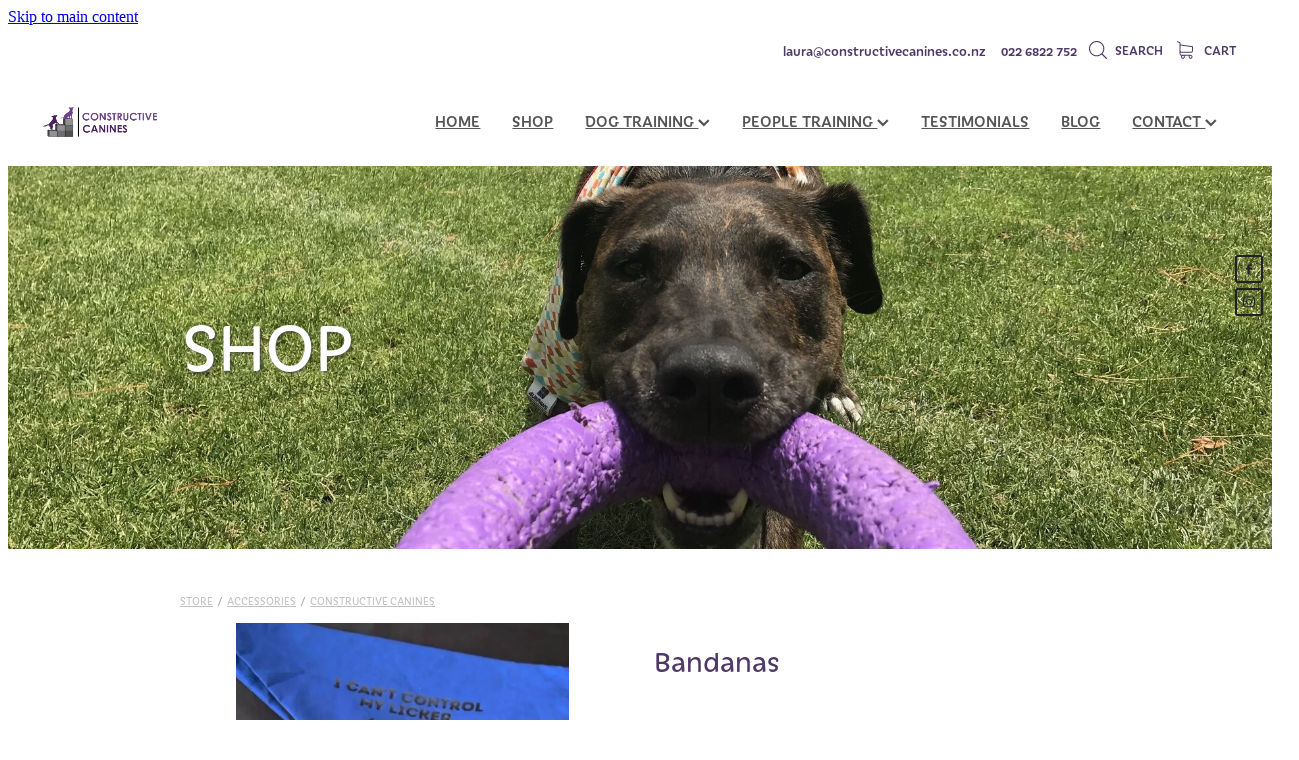

--- FILE ---
content_type: text/html; charset=UTF-8
request_url: https://www.constructivecanines.co.nz/shop/product/749000/bandanas/?variantId=3970939
body_size: 25072
content:
<!-- Website made on Rocketspark -->
<!DOCTYPE HTML>
<html  class="">
<head>

    <!-- Global site tag (gtag.js) - Google Analytics -->
                <script async src="https://www.googletagmanager.com/gtag/js?id=G-JDL0N29PYL"></script>
                <script>
                window.dataLayer = window.dataLayer || [];
                function gtag(){dataLayer.push(arguments);}
                gtag('js', new Date());
                gtag('config', 'G-JDL0N29PYL');
                </script>
                <!-- End Google Analytics -->
    <meta http-equiv="Content-Type" content="text/html; charset=UTF-8"/>
    <meta name='csrf-token' content='646eaf8a15d01ea4e0f3488b6ffe30dc'/>
    
    <title>Bandanas, Accessories | Constructive Canines Limited</title>
    <meta name="description" content="These bandanas are so much fun!&amp;nbsp;
Choose your size, your colour and your design. Or select the personalised option and we can work together on a special design for you pup.



If you have selected"/>
    <meta name="keywords" content="Toy, Training, Treats, Accessories"/>

        <link rel="icon" type="image/png" href="/images/favicon/favicon/crop192x192.png?v=20200325161853">
    <link rel="apple-touch-icon" href="/images/favicon/favicon/crop192x192.png?v=20200325161853"/>
    
    <script type="text/javascript" src="https://cdn.rocketspark.com/jquery-1.7.2.min.v20260126093208.js" ></script>


    <link rel="stylesheet" media="print" href="https://cdn.rocketspark.com/printCheckout.css?v=20260126093208"/>

     <script> window.configs = {"development":"false","DEVELOPMENT":"false","requestType":"shop","PREVIEW":"false","EDITOR":"false","template":"blank","navResizeTemplate":"","baseREMUnit":16,"screenSizes":{"t":{"fontSize":14,"contentWidth":400,"contentWidthOversize":400,"min":0,"max":400,"scale":0.7551,"subScale":0.95,"navScale":0.6,"legacy":false},"h":{"fontSize":16,"contentWidth":600,"contentWidthOversize":600,"min":0,"max":740,"scale":0.7551,"subScale":0.95,"navScale":0.6,"legacy":false},"s":{"fontSize":13,"contentWidth":740,"contentWidthOversize":740,"min":740,"max":1080,"scale":0.7959,"subScale":0.7959,"navScale":0.75,"legacy":false},"m":{"fontSize":16,"contentWidth":980,"contentWidthOversize":1080,"min":1080,"max":1460,"scale":1,"subScale":1,"navScale":1,"legacy":true},"l":{"fontSize":19,"contentWidth":1170,"contentWidthOversize":1300,"min":1460,"max":0,"scale":1.1938,"subScale":1.1938,"navScale":1.1,"legacy":false}},"publicURL":"https:\/\/www.constructivecanines.co.nz","shortnameURL":"https:\/\/laura-mchugh.rocketspark.co.nz","titleData":{"companyName":"Constructive Canines Limited","position":"right","separator":" | "},"CONSOLE_OVERRIDE":true,"noZensmooth":true,"release":"2026.1.25","browserSupport":{"chrome":86,"firefox":78,"edge":86,"internet explorer":12,"ie":12,"opera":72,"edgeMobile":44,"safari":13,"samsung browser":12,"android":89},"siteAutoPopupSettings":"","globalisationEnabled":false,"analyticsMode":"GA4"}; </script> <link rel="stylesheet" href="https://cdn.rocketspark.com/_dist/css/auth~vendors.6da4c5858d05.bundle.css" type="text/css" media="all" /> <link rel="stylesheet" href="https://cdn.rocketspark.com/_dist/css/public.c96fdbea6cf7.bundle.css" type="text/css" media="all" /> <link rel="stylesheet" href="https://cdn.rocketspark.com/_dist/css/public~vendors.24ec0c1183a5.bundle.css" type="text/css" media="all" /> <link rel="stylesheet" href="https://cdn.rocketspark.com/_dist/css/dashboard~vendors.9c624b80e5b6.bundle.css" type="text/css" media="all" /> <link rel="preload" as="style" href="https://cdn.icomoon.io/181725/Rocketspark/style.css?8gzh5b" onload="this.onload=null;this.rel='stylesheet'"> <link rel="stylesheet" href="/node_modules/@rocketspark/flint-ui/dist/rocketspark/rocketspark.css?v=1769373128"> <link rel="stylesheet" href="/node_modules/@rocketspark/image-gallery/build/css/index.css"> <script type="text/javascript" src="https://cdn.rocketspark.com/_dist/js/public.min.v20260126093208.js" ></script> <script type="text/javascript" src="https://cdn.rocketspark.com/_dist/js/commons.e4656cd7293d.bundle.js" ></script> <script type="text/javascript" src="https://cdn.rocketspark.com/_dist/js/blog~vendors.33618b6145a5.bundle.js" ></script> <script type="text/javascript" src="https://cdn.rocketspark.com/_dist/js/shop~vendors.c0601673efb1.bundle.js" ></script> <script type="text/javascript" src="https://cdn.rocketspark.com/_dist/js/houston~vendors.938afeba088b.bundle.js" ></script> <script type="text/javascript" src="https://cdn.rocketspark.com/_dist/js/auth~vendors.1265b1c31cc3.bundle.js" ></script> <script type="text/javascript" src="https://cdn.rocketspark.com/_dist/js/dashboard~vendors.192675722bc3.bundle.js" ></script> <script type="text/javascript" src="https://cdn.rocketspark.com/_dist/js/blastoff~vendors.bb4f8a2101db.bundle.js" ></script> <script type="text/javascript" src="https://cdn.rocketspark.com/_dist/js/public~vendors.8820ff537e13.bundle.js" ></script> <script type="text/javascript" src="https://cdn.rocketspark.com/_dist/js/public.ffd6854062ae.bundle.js" ></script> <script type="module" src="https://nz.rs-cdn.com/node_modules/@rocketspark/flint-ui/dist/rocketspark/rocketspark.esm.js?v=1769373128"></script> <script type="text/javascript" src="https://cdn.rocketspark.com/vueJS/vue.v20260126093208.js" ></script> <script type="text/javascript" src="https://cdn.rocketspark.com/selectChosen/chosen_v1.4.2/chosen.jquery.rs.v20260126093208.js" ></script> <link rel="preload" as="style" href="https://cdn.rocketspark.com/selectChosen/chosen_v1.4.2/chosen.rs.v20260126093208.css" type="text/css" media="all" onload="this.onload=null;this.rel='stylesheet'" /> <link rel="stylesheet" href="https://cdn.rocketspark.com/_dist/css/shop.8a6d4f016ea0.bundle.css" type="text/css" media="screen" /> <script type="text/javascript" src="https://cdn.rocketspark.com/_dist/js/shop~vendors.c0601673efb1.bundle.js" ></script> <script type="text/javascript" src="https://cdn.rocketspark.com/_dist/js/shop.4dc834b6095f.bundle.js" ></script> <script type="text/javascript" src="https://nz.rs-cdn.com/site_files/20916/assets/shop/shop.js?v=20220303164632" defer></script> <!--suppress ES6ConvertVarToLetConst --> <script> var detectedLogoWidth = localStorage.getItem('detectedLogoWidth'); if (detectedLogoWidth) { var style = document.createElement('style'); style.innerHTML = "@media all and (min-width: 740px) { #header #logo, #header .logo { width: " + detectedLogoWidth + '; } }'; document.head.appendChild(style); } </script> <link rel="stylesheet" href="https://nz.rs-cdn.com/site_files/20916/50544/css/css.css?v=20260114153516" type="text/css" media="all" title="dynamicstyle" /> <link rel="stylesheet" href="/site_files/20916/assets/shop/shop.css?v=20260125013909" type="text/css" media="screen" /> <meta name="viewport" content="width=device-width, initial-scale=1"> 
    <script type="text/javascript" src="https://cdn.rocketspark.com/jquery.ba-hashchange.min.v20260126093208.js" ></script>

    <link rel="stylesheet" href="https://cdn.rocketspark.com/colorbox1.5/rocketspark/colorbox.v20260126093208.css" type="text/css" media="screen" />
    <script type="text/javascript" src="https://cdn.rocketspark.com/colorbox1.5/jquery.colorbox-min.v20260126093208.js" ></script>

    <script type="text/javascript" src="https://cdn.rocketspark.com/shop/general.v20260126093208.js" ></script>

    
    <script type="text/javascript" src="https://cdn.rocketspark.com/imagesloaded.pkgd.min.v20260126093208.js" ></script>
    <script type="text/javascript">
    var msnryContainer, msnry, scrollEnabled       = true,
        shopStart = shopIncrement = 10, searchTerm = null;
        </script>

    <script type="text/javascript" src="https://cdn.rocketspark.com/cms/jquery.cycle.min.js?v=20260126093208"></script><script src="https://js.stripe.com/v3/"></script>
<script async src="https://www.google.com/recaptcha/api.js?render=6LdyZPspAAAAAMImNbXyx7G2mBSKb5jFn6fnAS1X"></script>

                <script defer type="text/javascript" src="//use.typekit.net/ik/[base64].js"></script>

    
    
    <meta name="facebook-domain-verification" content="c40kn81k27e7wa9pcgy5o2vobtg3hd" />

<!-- Facebook Pixel Code -->
<script>
  !function(f,b,e,v,n,t,s)
  {if(f.fbq)return;n=f.fbq=function(){n.callMethod?
  n.callMethod.apply(n,arguments):n.queue.push(arguments)};
  if(!f._fbq)f._fbq=n;n.push=n;n.loaded=!0;n.version='2.0';
  n.queue=[];t=b.createElement(e);t.async=!0;
  t.src=v;s=b.getElementsByTagName(e)[0];
  s.parentNode.insertBefore(t,s)}(window, document,'script',
  'https://connect.facebook.net/en_US/fbevents.js');
  fbq('init', '277141426565082');
  fbq('track', 'PageView');
</script>
<noscript><img height="1" width="1" style="display:none"
  src="https://www.facebook.com/tr?id=277141426565082&ev=PageView&noscript=1"
/></noscript>
<!-- End Facebook Pixel Code -->
    
    <link rel="canonical" href="https://www.constructivecanines.co.nz/shop/product/749000/bandanas/" />
</head>
<body data-page-id="shop" class=" contact-bar">
<a href="#main_body" class="_925853a1 _925853a1--ecaf627a _7720d2f9">Skip to main content</a>    <style>.old-browser-popup{position:fixed;width:100%;height:100%;z-index:9999999}.old-browser-popup__background-fade{position:absolute;background:#000;width:100%;height:100%;opacity:.6;z-index:1}.old-browser-popup__box{position:relative;z-index:2;width:42.25rem;margin:0 auto;text-align:center;top:40%}.old-browser-popup__inner{padding:3rem 2rem;font-size:1rem}.old-browser-popup__inner .site-button{margin:1rem auto 0;font-size:1.2rem}@media (max-width:720px){.old-browser-popup__box{width:90%;top:50%;-ms-transform:translate(0,-50%);-webkit-transform:translate(0,-50%);transform:translate(0,-50%)}.old-browser-popup__box br{display:none}.old-browser-popup__inner a.site-button{font-size:16px}}</style>
    <script src="https://cdn.jsdelivr.net/npm/ua-parser-js@0/dist/ua-parser.min.js"></script>
    <script type="text/javascript">
    "use strict";if(!window.PREVIEW&&!window.EDITOR&&window.sessionStorage&&null===window.sessionStorage.getItem("old-browser")){var browserName,version,parser=new UAParser,popup='<div class="old-browser-popup"><div class="old-browser-popup__background-fade"></div><div class="old-browser-popup__box content-background"><div class="old-browser-popup__inner p-font p-font-colour">Our website doesn\'t fully support the browser you are using, we <br/>recommend you <a href="https://updatemybrowser.org/" target="_blank">update to a newer version</a>.<br/><a onclick="location.reload();" class="site-button">Continue with current browser</a></div></div></div>';if(void 0!==parser){void 0!==parser.getBrowser().name&&(browserName=parser.getBrowser().name.toLowerCase()),void 0!==parser.getBrowser().version&&(version=parseFloat(parser.getBrowser().version));var browserPopup=document.getElementById("old-browser-popup");if(void 0!==browserName){var configs=window.configs;if(Object.prototype.hasOwnProperty.call(configs,"browserSupport")&&Object.prototype.hasOwnProperty.call(configs.browserSupport,browserName)){var browserNameTest=configs.browserSupport[browserName];"edge"===browserName&&"mobile"===parser.getDevice().type&&(browserNameTest="edgeMobile"),version<configs.browserSupport[browserNameTest]&&document.body.insertAdjacentHTML("beforeend",popup)}}}window.sessionStorage.setItem("old-browser",!0)}
    </script>
    <div class="side-of-page">
        <div class="social-container  style5 black side"><div class="social-row"><a class='social-icon facebook-icon' href='https://www.facebook.com/constructivecanines/' target="_blank" title="A link to this website's Facebook."><svg height="17" width="9" xmlns:xlink="http://www.w3.org/1999/xlink" xmlns="http://www.w3.org/2000/svg" viewBox="0 0 9 17">
    <path fill-rule="evenodd" d="M 8.86 9.02 C 8.86 9.02 5.61 9.02 5.61 9.02 C 5.61 9.02 5.61 17 5.61 17 C 5.61 17 2.3 17 2.3 17 C 2.3 17 2.3 9.02 2.3 9.02 C 2.3 9.02 0 9.02 0 9.02 C 0 9.02 0 6.15 0 6.15 C 0 6.15 2.3 6.15 2.3 6.15 C 2.3 6.15 2.3 4.97 2.3 3.7 C 2.3 1.77 3.66 0 6.79 0 C 8.05 0 8.99 0.11 8.99 0.11 C 8.99 0.11 8.91 2.79 8.91 2.79 C 8.91 2.79 7.96 2.79 6.92 2.79 C 5.79 2.79 5.61 3.26 5.61 4.05 C 5.61 4.15 5.61 4.19 5.61 4.19 C 5.61 4.41 5.61 4.95 5.61 6.15 C 5.61 6.15 9 6.15 9 6.15 C 9 6.15 8.86 9.02 8.86 9.02 Z" />
</svg></a><a class='social-icon instagram-icon' href='https://www.instagram.com/constructivecanines' target="_blank" title="A link to this website's Instagram."><?xml version="1.0" encoding="utf-8"?>
<!-- Generator: Adobe Illustrator 19.2.1, SVG Export Plug-In . SVG Version: 6.00 Build 0)  -->
<svg version="1.1" id="Layer_1" xmlns="http://www.w3.org/2000/svg" xmlns:xlink="http://www.w3.org/1999/xlink" x="0px" y="0px"
	 viewBox="0 0 504 504" style="enable-background:new 0 0 504 504;" xml:space="preserve">
<g>
	<path d="M504,191c-0.4-5.2-0.9-32.5-1.1-37.7c-1-23.9-3.8-47.5-13.4-69.7C471.8,42.7,440.6,17.8,397.7,7c-19-4.8-38.5-5.7-57.9-6.2
		c-0.2,0-0.3,0-0.4,0C284.2,0.8,224.3,0,169.1,0c-5.2,0.4-10.5,0.9-15.7,1.1c-23.9,1-47.5,3.8-69.7,13.4
		C42.8,32.2,17.9,63.4,7.1,106.3c-4.8,19-5.7,38.5-6.2,57.9L0,335c0.4,5.2,0.9,10.5,1.1,15.7c1,23.9,3.8,47.5,13.4,69.7
		c17.7,40.9,48.9,65.8,91.8,76.6c19,4.8,38.5,5.7,57.9,6.2c0.2,0,0.3,0,0.4,0c55.2,0,115.1,0.8,170.3,0.8c5.2-0.4,10.5-0.9,15.7-1.1
		c23.9-1,47.5-3.8,69.7-13.4c40.9-17.7,65.8-48.9,76.6-91.8c4.8-19,5.7-38.5,6.2-57.9c0-0.2,0-0.3,0-0.4
		C503.2,284.1,504,246.2,504,191z M456.8,353.9c-0.5,12.2-2.1,24.7-5.3,36.4c-9.9,36.4-34.6,57.6-71.3,63.3
		c-21.4,3.4-43.4,3.8-65.2,4.3c-29.5,0.8-59,0.7-88.5,0.4c-29.6-0.4-59.3-0.8-88.9-2.6c-26-1.6-49.4-10.2-67.2-30.7
		c-12.7-14.6-19.3-32-21.3-50.8c-2-19.7-2.8-39.5-3.2-59.3c-0.6-29.5-0.7-59-0.4-88.5c0.4-29.6,0.8-59.3,2.6-88.9
		c1.6-26,10.2-49.4,30.7-67.2c14.6-12.7,32-19.3,50.8-21.3c19.7-2,39.5-2.8,59.3-3.2c29.5-0.6,59-0.7,88.5-0.4
		c29.6,0.4,59.3,0.8,88.9,2.6c26,1.6,49.4,10.2,67.2,30.7c12.7,14.6,19.3,32,21.3,50.8c2,19.7,2.8,39.5,3.3,59.3
		c0.5,21,0.9,42,0.9,63c0.3,0-0.3,0,0,0C458.3,285.9,458,319.9,456.8,353.9z"/>
	<path d="M381.5,252.1c0,71.7-58.1,129.5-129.9,129.4c-71.4-0.1-129.2-58.1-129.1-129.6c0.1-71.7,58.1-129.5,129.9-129.4
		C323.8,122.6,381.5,180.6,381.5,252.1z M251.9,335.8c45.9,0,83.9-37.5,83.9-82.9c0-46.7-37.2-84.7-83-84.8
		c-46.9,0-84.6,37.3-84.7,83.6C168.2,298.2,205.7,335.8,251.9,335.8z"/>
	<path d="M386.2,87.2c16.9-0.1,30.6,13.4,30.6,30.3c0,16.8-13.6,30.5-30.4,30.5c-16.7,0-30.5-13.8-30.4-30.6
		C356.1,100.8,369.7,87.2,386.2,87.2z"/>
</g>
</svg>
</a></div></div>    </div> <!-- end .side-of-page -->

	<div id="shadow">
		<div id="shadow_inner">

                <div class="announcement-bar">
        <div class="announcement-bar__content"><p class="text-center"><strong>Please note that I am currently on maternity leave.</strong></p>
<p class="text-center">This means there will be delay in replying to any emails.&nbsp;</p>
<p class="text-center">The online store is still functioning and your orders are still being shipped.<br></p>
<p class="text-center">Have an amazing 2023!</p></div>
        <rs-icon class="announcement-bar__close" name="x"></rs-icon>
    </div>
<div class="rs-contact-bar-container right rs-contact-bar-container--blank-template header--width-full" data-position="top" style="display: block;"><div class="rs-contact-bar-inner"><span class="email"><a href="mailto:&#108;&#97;&#117;&#114;&#97;&#64;&#99;&#111;&#110;&#115;&#116;&#114;&#117;&#99;&#116;&#105;&#118;&#101;&#99;&#97;&#110;&#105;&#110;&#101;&#115;&#46;&#99;&#111;&#46;&#110;&#122;">&#108;&#97;&#117;&#114;&#97;&#64;&#99;&#111;&#110;&#115;&#116;&#114;&#117;&#99;&#116;&#105;&#118;&#101;&#99;&#97;&#110;&#105;&#110;&#101;&#115;&#46;&#99;&#111;&#46;&#110;&#122;</a></span><span class="phone">022 6822 752</span><div class="shop-icons"><a class="icon-container" @click="showSearch"><span class="search-icon icon"><?xml version="1.0" encoding="UTF-8" standalone="no"?>
<svg width="18px" height="18px" viewBox="0 0 18 18" version="1.1" xmlns="http://www.w3.org/2000/svg" xmlns:xlink="http://www.w3.org/1999/xlink">
    <g id="Cart-Contact-Bar" stroke="none" stroke-width="1" fill="none" fill-rule="evenodd">
        <g id="Empty-Cart-Icon" transform="translate(-845.000000, -13.000000)">
            <g id="Search" transform="translate(845.000000, 13.000000)">
                <g id="magnifying-glass" stroke-width="1" fill-rule="evenodd">
                    <g id="Capa_1"></g>
                </g>
                <path d="M17.8423503,17.0820399 L13.468071,12.7077605 C14.6414634,11.3587583 15.3518847,9.59866962 15.3518847,7.67494457 C15.3518847,3.44035477 11.9075388,0 7.67694013,0 C3.44235033,0 0.00199556541,3.4443459 0.00199556541,7.67494457 C0.00199556541,11.9055432 3.44634146,15.3498891 7.67694013,15.3498891 C9.60066519,15.3498891 11.3607539,14.6394678 12.7097561,13.4660754 L17.0840355,17.8403548 C17.1878049,17.9441242 17.3274945,18 17.4631929,18 C17.5988914,18 17.7385809,17.9481153 17.8423503,17.8403548 C18.0498891,17.632816 18.0498891,17.2895787 17.8423503,17.0820399 Z M1.07560976,7.67494457 C1.07560976,4.03503326 4.03702882,1.07760532 7.672949,1.07760532 C11.3128603,1.07760532 14.2702882,4.03902439 14.2702882,7.67494457 C14.2702882,11.3108647 11.3128603,14.2762749 7.672949,14.2762749 C4.03702882,14.2762749 1.07560976,11.3148559 1.07560976,7.67494457 Z" id="Shape" fill="#FFFFFF" fill-rule="nonzero"></path>
            </g>
        </g>
    </g>
</svg></span> Search</a><a :href="cartURL" class="icon-container cart-container" data-cart-count="0"><span v-bind:class="{ 'has-items': hasItems }" class="cart-icon icon"><svg xmlns="http://www.w3.org/2000/svg" width="25" height="22" viewBox="0 0 25 22">
  <g fill="none" fill-rule="evenodd">
    <path fill="#FFF" fill-rule="nonzero" d="M5.6984106,14.4725216 L17.5350552,14.4725216 C18.8772185,14.4725216 19.9721413,13.352193 19.9721413,11.9788871 L19.9721413,6.88319918 L19.9721413,6.86512936 L19.9721413,6.82898973 C19.9721413,6.81995483 19.9721413,6.81091992 19.9677263,6.80188501 C19.9677263,6.7928501 19.9633113,6.77929774 19.9633113,6.77026283 C19.9633113,6.76122793 19.9588962,6.75219302 19.9588962,6.74315811 C19.9544812,6.7341232 19.9544812,6.7250883 19.9500662,6.71153593 C19.9456512,6.70250103 19.9456512,6.69346612 19.9412362,6.68443121 C19.9368212,6.6753963 19.9368212,6.6663614 19.9324062,6.65732649 C19.9279912,6.64829158 19.9235762,6.63925667 19.9191611,6.62570431 C19.9147461,6.6166694 19.9103311,6.6076345 19.9059161,6.60311704 C19.9015011,6.59408214 19.8970861,6.58504723 19.8926711,6.57601232 C19.8882561,6.56697741 19.8838411,6.56245996 19.879426,6.55342505 C19.875011,6.54439014 19.866181,6.53535524 19.861766,6.52632033 C19.857351,6.51728542 19.852936,6.51276797 19.844106,6.50373306 C19.8396909,6.49469815 19.8308609,6.4901807 19.8264459,6.48114579 C19.8220309,6.47211088 19.8132009,6.46759343 19.8087859,6.45855852 C19.8043709,6.44952361 19.7955408,6.44500616 19.7911258,6.44048871 C19.7822958,6.4314538 19.7778808,6.42693634 19.7690508,6.41790144 C19.7602208,6.41338398 19.7558057,6.40434908 19.7469757,6.39983162 C19.7381457,6.39531417 19.7293157,6.38627926 19.7204857,6.38176181 C19.7116556,6.37724435 19.7072406,6.3727269 19.6984106,6.36820945 C19.6895806,6.36369199 19.6807506,6.35917454 19.6719205,6.35013963 C19.6630905,6.34562218 19.6542605,6.34110472 19.6454305,6.33658727 C19.6366004,6.33206982 19.6277704,6.32755236 19.6189404,6.32303491 C19.6101104,6.31851745 19.6012804,6.314 19.5924503,6.30948255 C19.5836203,6.30496509 19.5747903,6.30496509 19.5659603,6.30044764 C19.5571302,6.29593018 19.5438852,6.29141273 19.5350552,6.29141273 C19.5262252,6.29141273 19.5173951,6.28689528 19.5129801,6.28689528 C19.4997351,6.28237782 19.4909051,6.28237782 19.47766,6.28237782 C19.473245,6.28237782 19.46883,6.27786037 19.46,6.27786037 L4.45779249,4.15917454 L4.45779249,2.01790144 C4.45779249,1.99531417 4.45779249,1.9727269 4.45337748,1.95465708 C4.45337748,1.95013963 4.45337748,1.94562218 4.44896247,1.93658727 C4.44896247,1.92303491 4.44454746,1.90948255 4.44454746,1.89593018 C4.44013245,1.88237782 4.44013245,1.87334292 4.43571744,1.85979055 C4.43571744,1.85075565 4.43130243,1.84623819 4.43130243,1.83720329 C4.42688742,1.82365092 4.42247241,1.81009856 4.4180574,1.7965462 C4.4180574,1.79202875 4.41364238,1.78299384 4.41364238,1.77847639 C4.40922737,1.76492402 4.40481236,1.75588912 4.39598234,1.74233676 C4.39156733,1.7378193 4.39156733,1.72878439 4.38715232,1.72426694 C4.38273731,1.71523203 4.3783223,1.70619713 4.36949227,1.69716222 C4.36507726,1.68812731 4.36066225,1.68360986 4.35624724,1.67457495 C4.35183223,1.66554004 4.34741722,1.66102259 4.34300221,1.65198768 C4.3385872,1.64295277 4.32975717,1.63391786 4.32534216,1.62488296 C4.32092715,1.6203655 4.31651214,1.61584805 4.31209713,1.6113306 C4.30326711,1.60229569 4.29443709,1.59326078 4.28560706,1.58422587 C4.28119205,1.57970842 4.27677704,1.57519097 4.27236203,1.57067351 C4.26353201,1.5616386 4.25470199,1.5526037 4.24145695,1.54356879 C4.23704194,1.53905133 4.22821192,1.53453388 4.22379691,1.53001643 C4.21496689,1.52098152 4.20613687,1.51646407 4.19730684,1.50742916 C4.18406181,1.49839425 4.17081678,1.48935934 4.16198675,1.48484189 C4.15757174,1.48032444 4.15315673,1.48032444 4.14874172,1.47580698 C4.13108168,1.46677207 4.10900662,1.45773717 4.09134658,1.44870226 L0.837483444,0.0482915811 C0.532847682,-0.0827145791 0.18406181,0.0618439425 0.0560264901,0.373548255 C-0.07200883,0.685252567 0.0692715232,1.04213142 0.373907285,1.17313758 L3.2613245,2.41995483 L3.2613245,5.18463655 L3.2613245,5.62282957 L3.2613245,8.9838152 L3.2613245,11.987922 L3.2613245,15.7825832 C3.2613245,17.0474702 4.18847682,18.0955195 5.38494481,18.2536304 C5.16860927,18.6240616 5.04057395,19.0577372 5.04057395,19.5185175 C5.04057395,20.878271 6.12225166,21.9805298 7.44675497,21.9805298 C8.77125828,21.9805298 9.85293598,20.8737536 9.85293598,19.5185175 C9.85293598,19.0667721 9.73373068,18.637614 9.52181015,18.2762177 L14.8816336,18.2762177 C14.669713,18.6421314 14.5505077,19.0667721 14.5505077,19.5185175 C14.5505077,20.878271 15.6321854,21.9805298 16.9566887,21.9805298 C18.2811921,21.9805298 19.3628698,20.8737536 19.3628698,19.5185175 C19.3628698,18.1632813 18.2811921,17.0565051 16.9566887,17.0565051 L5.6984106,17.0565051 C5.00966887,17.0565051 4.45337748,16.4827885 4.45337748,15.7825832 L4.45337748,14.1291951 C4.81540839,14.3460329 5.24366446,14.4725216 5.6984106,14.4725216 Z M8.66529801,19.514 C8.66529801,20.200653 8.11783664,20.7562998 7.45116998,20.7562998 C6.78450331,20.7562998 6.23704194,20.1961355 6.23704194,19.514 C6.23704194,18.8318645 6.78450331,18.2717002 7.45116998,18.2717002 C8.11783664,18.2717002 8.66529801,18.827347 8.66529801,19.514 Z M18.1752318,19.514 C18.1752318,20.200653 17.6277704,20.7562998 16.9611038,20.7562998 C16.2944371,20.7562998 15.7469757,20.1961355 15.7469757,19.514 C15.7469757,18.8318645 16.2944371,18.2717002 16.9611038,18.2717002 C17.6277704,18.2717002 18.1752318,18.827347 18.1752318,19.514 Z M17.5350552,13.252809 L5.6984106,13.252809 C5.00966887,13.252809 4.45337748,12.6790924 4.45337748,11.9788871 L4.45337748,8.97478029 L4.45337748,5.61379466 L4.45337748,5.38792197 L18.7800883,7.40722382 L18.7800883,11.9743696 C18.7800883,12.6836099 18.2193819,13.252809 17.5350552,13.252809 Z"/>
    <circle class="item-dot" cx="21" cy="5" r="4" fill="#F00"/>
  </g>
</svg>
</span> Cart <span class="cart-count" v-text="cartCountText"></span></a></div></div></div><div class="header _51cf2b51 header--template-right header--sticky-fix">
    <div class="header__inner header__inner-width-full">
            <div class="header-logo header-logo--image">
            <a href="/" class="header-logo__inner" aria-label="Constructive Canines homepage">
                    </a>
        </div>
    <nav class="site-nav" id="site-navigation" aria-label="Main navigation">
            <div class="site-nav__desktop">
                            <div class="site-nav__item">

                                            <a href="/" class="site-nav__item-link">
                            HOME
                                                    </a>
                    
                                    </div>
                            <div class="site-nav__item">

                                            <a href="/shop/" class="site-nav__item-link">
                            SHOP
                                                    </a>
                    
                                    </div>
                            <div class="site-nav__item header-dropdown--has-dropdown">

                                            <a href="/dog-training/" class="site-nav__item-link">
                            DOG TRAINING
                                                            <span class="header-dropdown__arrow"><?xml version="1.0" encoding="UTF-8"?>
<svg width="21px" height="14px" viewBox="0 0 21 14" version="1.1" xmlns="http://www.w3.org/2000/svg" xmlns:xlink="http://www.w3.org/1999/xlink">
    <g stroke="none" stroke-width="1" fill="none" fill-rule="evenodd">
        <polygon fill="#000000" points="20.1999615 3.43121387 10.4311754 13.2 0.286666716 3.05549133 2.95429677 0.2 10.4311754 7.67687861 17.5323315 0.575722543"></polygon>
    </g>
</svg></span>
                                                    </a>
                    
                                            <div class="header-dropdown">
                            <div class="header-dropdown__menu">
                                                                    <a class="header-dropdown__link " href="/group-training/">GROUP TRAINING</a>
                                                                    <a class="header-dropdown__link " href="/page-one-to-one-training/">ONE TO ONE TRAINING</a>
                                                            </div>
                        </div>
                                    </div>
                            <div class="site-nav__item header-dropdown--has-dropdown">

                                            <a href="/people-training/" class="site-nav__item-link">
                            PEOPLE TRAINING
                                                            <span class="header-dropdown__arrow"><?xml version="1.0" encoding="UTF-8"?>
<svg width="21px" height="14px" viewBox="0 0 21 14" version="1.1" xmlns="http://www.w3.org/2000/svg" xmlns:xlink="http://www.w3.org/1999/xlink">
    <g stroke="none" stroke-width="1" fill="none" fill-rule="evenodd">
        <polygon fill="#000000" points="20.1999615 3.43121387 10.4311754 13.2 0.286666716 3.05549133 2.95429677 0.2 10.4311754 7.67687861 17.5323315 0.575722543"></polygon>
    </g>
</svg></span>
                                                    </a>
                    
                                            <div class="header-dropdown">
                            <div class="header-dropdown__menu">
                                                                    <a class="header-dropdown__link " href="/online-training/">ONLINE TRAINING</a>
                                                            </div>
                        </div>
                                    </div>
                            <div class="site-nav__item">

                                            <a href="/testimonials/" class="site-nav__item-link">
                            TESTIMONIALS
                                                    </a>
                    
                                    </div>
                            <div class="site-nav__item">

                                            <a href="/blog/" class="site-nav__item-link">
                            BLOG
                                                    </a>
                    
                                    </div>
                            <div class="site-nav__item header-dropdown--has-dropdown">

                                            <a href="/contact/" class="site-nav__item-link">
                            CONTACT
                                                            <span class="header-dropdown__arrow"><?xml version="1.0" encoding="UTF-8"?>
<svg width="21px" height="14px" viewBox="0 0 21 14" version="1.1" xmlns="http://www.w3.org/2000/svg" xmlns:xlink="http://www.w3.org/1999/xlink">
    <g stroke="none" stroke-width="1" fill="none" fill-rule="evenodd">
        <polygon fill="#000000" points="20.1999615 3.43121387 10.4311754 13.2 0.286666716 3.05549133 2.95429677 0.2 10.4311754 7.67687861 17.5323315 0.575722543"></polygon>
    </g>
</svg></span>
                                                    </a>
                    
                                            <div class="header-dropdown">
                            <div class="header-dropdown__menu">
                                                                    <a class="header-dropdown__link " href="/page-meet-the-team/">MEET THE TEAM</a>
                                                            </div>
                        </div>
                                    </div>
                    </div>
        <div class="site-nav__mobile">
                    </div>
        
    </nav>
    <div class="header-icons">
            
        
    </div>    
    <div class="header-mobile header-mobile--icon-count-4">
    <button class="header-mobile__icons header__hamburger header__hamburger--mobile header__hamburger--squeeze" type="button" aria-label="Open navigation menu" aria-controls="site-navigation" aria-expanded="false">
      <span class="header__hamburger-box">
        <span class="header__hamburger-inner"></span>
      </span>
    </button>            <a href="tel: +64-22-682-2752" class="header-mobile__icons rs-icon-Mobile" style="font-size:26px;" aria-label="Phone +64-22-682-2752"></a>
    
            <rs-icon class="header-mobile__icons header-mobile__icons--search" name="search" size="30" tabindex="0" role="button" aria-label="Search" aria-haspopup="true" aria-pressed="false"></rs-icon>
        <a href="/shop/checkout/" aria-label="Go to shop checkout" class="header-mobile__icons rs-icon-shopping-bag " style="font-size:36px;"><span class="path1"></span><span class="path2"></span></a>
    </div>

    </div>

                <div class="_708858fd" data-hidden=""></div>
    </div>
<div class="feature-area-main feature-area-main--main feature-area-main--above" id="feature-area"><div class="feature-area-wrap heading-background-heading-blurb-button" data-full-height="0" data-full-height-mobile="0" data-height-ratio-mobile="0.49747077338129"><div class="feature-area__slides feature-area feature-area__transition--fade" data-heightType="fixed" data-base-height="383" style="background:transparent;"
 data-cycle-fx="fade"
 data-cycle-timeout="5000"
 data-cycle-slides="div.feature-slide"
 data-cycle-log="false"
 data-cycle-pager-template="<span></span>"
 data-cycle-pause-on-hover="true"
 data-cycle-speed="1500"
 data-cycle-loader="true"
 data-cycle-progressive="#feature-progressive-slides"
>
	<div class="feature-slide feature-slide--default171" id="feature-slide-default171" data-content-position="left" data-vertical-offset="39" data-handle="default171" style="" data-mobile-editor-image="https://nz.rs-cdn.com/images/nwsvy-g488r/feature/b5a4a93c4fef9157d64807af42659f10__6980/h1008@stretch.jpg" data-image-ratio="1.3333333333333" data-mobile-image-x="50" data-mobile-image-y="63">
	<div class="feature-slide__image"><picture>
  <source type="image/webp" srcset="https://nz.rs-cdn.com/images/nwsvy-g488r/feature/b5a4a93c4fef9157d64807af42659f10__b3e3/hcrop2292x914@stretch.jpg.webp" media="(min-width: 1460px)">
  <source srcset="https://nz.rs-cdn.com/images/nwsvy-g488r/feature/b5a4a93c4fef9157d64807af42659f10__b3e3/hcrop2292x914@stretch.jpg" media="(min-width: 1460px)">
  <source type="image/webp" srcset="https://nz.rs-cdn.com/images/nwsvy-g488r/feature/b5a4a93c4fef9157d64807af42659f10__b037/hcrop1920x766@stretch.jpg.webp" media="(min-width: 1080px) AND (max-width: 1460px)">
  <source srcset="https://nz.rs-cdn.com/images/nwsvy-g488r/feature/b5a4a93c4fef9157d64807af42659f10__b037/hcrop1920x766@stretch.jpg" media="(min-width: 1080px) AND (max-width: 1460px)">
  <source type="image/webp" srcset="https://nz.rs-cdn.com/images/nwsvy-g488r/feature/b5a4a93c4fef9157d64807af42659f10__575c/hcrop1528x610@stretch.jpg.webp" media="(min-width: 740px) AND (max-width: 1080px)">
  <source srcset="https://nz.rs-cdn.com/images/nwsvy-g488r/feature/b5a4a93c4fef9157d64807af42659f10__575c/hcrop1528x610@stretch.jpg" media="(min-width: 740px) AND (max-width: 1080px)">
  <source type="image/webp" srcset="https://nz.rs-cdn.com/images/nwsvy-g488r/feature/b5a4a93c4fef9157d64807af42659f10__060d/crop740x368@stretch@crop2.jpg.webp, https://nz.rs-cdn.com/images/nwsvy-g488r/feature/b5a4a93c4fef9157d64807af42659f10__cff8/crop740x368@stretch@crop2@2x.jpg.webp 2x" media="(max-width: 740px)">
  <source srcset="https://nz.rs-cdn.com/images/nwsvy-g488r/feature/b5a4a93c4fef9157d64807af42659f10__060d/crop740x368@stretch@crop2.jpg, https://nz.rs-cdn.com/images/nwsvy-g488r/feature/b5a4a93c4fef9157d64807af42659f10__cff8/crop740x368@stretch@crop2@2x.jpg 2x" media="(max-width: 740px)">
  <source type="image/webp" srcset="https://nz.rs-cdn.com/images/nwsvy-g488r/feature/b5a4a93c4fef9157d64807af42659f10__18e4/hcrop1450x578@stretch@crop2.jpg.webp, https://nz.rs-cdn.com/images/nwsvy-g488r/feature/b5a4a93c4fef9157d64807af42659f10__c8f0/hcrop1450x578@stretch@crop2@2x.jpg.webp 2x" media="(max-width: 400px)">
  <source srcset="https://nz.rs-cdn.com/images/nwsvy-g488r/feature/b5a4a93c4fef9157d64807af42659f10__18e4/hcrop1450x578@stretch@crop2.jpg, https://nz.rs-cdn.com/images/nwsvy-g488r/feature/b5a4a93c4fef9157d64807af42659f10__c8f0/hcrop1450x578@stretch@crop2@2x.jpg 2x" media="(max-width: 400px)">
  <img src="https://nz.rs-cdn.com/images/nwsvy-g488r/feature/b5a4a93c4fef9157d64807af42659f10__b037/hcrop1920x766@stretch.jpg"  alt="">
</picture>
</div>
	<div class="feature-slide__placeholder"><div class="feature-slide__placeholder-content">
	</div><!-- end .feature-slide__placeholder-content -->
	</div><!-- end .feature-slide__placeholder -->
	</div><!-- end .feature-slide -->
<script id="feature-progressive-slides" type="text/cycle">[]</script></div>		<div class="feature-slide feature-slide--global feature-slide-content-global has-heading has-content" id="feature-slide-global" data-handle="global" data-content-position="left" data-vertical-offset="39">
	    <div class="feature-slide__placeholder"><div class="feature-slide__placeholder-content">
		<div class="feature-slide-overlay "></div>
			<div class="feature-slide-content cp-left feature-slide-content--top-left feature-slide-content--mobile" style="color: #ffffff;">
				<div class="feature-slide-content-box">
				
				<div class="feature-slide-content-box-padding">
				<div class="feature-slide-heading-blurb-button heading-background">
				<div class="feature-slide-heading-blurb">
					<h2 class="feature-slide-heading main-font"><div class="feature-text-scaling"><div>SHOP</div></div></h2>
					<div class="feature-slide-body p-font"><div class="feature-text-scaling"></div></div>
				</div><!-- end .feature-slide-heading-blurb-->
					<div class="feature-slide-buttons">                  </div><!-- end .feature-slide-buttons -->
				</div><!-- end .feature-slide-heading-blurb-button-->
				</div><!-- end .feature-slide-content-box-padding -->
				</div><!-- end .feature-slide-content-box -->
			</div><!-- end .feature-slide-content -->
	       </div><!-- end .feature-slide__placeholder-content -->
	       </div><!-- end .feature-slide__placeholder -->
		</div><!-- end .feature-slide-content-global -->
		</div><!-- end .feature-area-wrap -->
</div>
			<div id="content" class="shop_page">
								<div id="main_body" class="main-body">
                    						<div id="shop_body" class="wrap" data-hasClientUsedFeaturedProductBefore='true'>
							<div class="content_column1">
								<div class="column">
									<div class="shop shop--product-page shop--product-page-no-padding">
                                                <div id="product-page" >
                            <div class="product-breadcrumb p">
                    <a class="text-link-colour" href="/shop/">Store</a><span>/</span><a class="text-link-colour" href="/shop/filter/category=35257/">Accessories</a><span>/</span><a class="text-link-colour" href="/shop/filter/brands=15533/">Constructive Canines</a>                </div>
                        <div id="product-left">
                <div class="product-page__gallery" data-highlight="#333333" data-ratio="1:1" data-fill-type="contain">
<div class="picture-tag-service" style="padding-bottom: 100.00%;">
<picture  data-tags="3970653,3970654,3970655,3970656,3970657,3970658,3970659,3970660,3970661,3970662,3970663,3970664,3970665,3970666,3970667,3970668,3970669,3970670,3970671,3970672,3970673,3970674,3970675,3970676,3970677,3970678,3970679,3970680,3970681,3970682,3970683,3970684,3970685,3970686,3970687,3970688,3970689,3970690,3970691,3970692,3970693,3970694,3970695,3970696,3970697,3970698,3970699,3970700,3970701,3970702,3970703,3970704,3970705,3970706,3970707,3970708,3970709,3970710,3970711,3970712,3970713,3970714,3970715,3970716,3970717,3970718,3970719,3970720,3970721,3970722,3970723,3970724,3970725,3970726,3970727,3970728,3970729,3970730,3970731,3970732,3970733,3970734,3970735,3970736,3970737,3970738,3970739,3970740,3970741,3970742,3970743,3970744,3970745,3970746,3970747,3970748,3970749,3970750,3970751,3970752,3970753,3970754,3970755,3970756,3970757,3970758,3970759,3970760,3970761,3970762,3970763,3970764,3970765,3970766,3970767,3970768,3970769,3970770,3970771,3970772,3970773,3970774,3970775,3970776,3970777,3970778,3970779,3970780,3970781,3970782,3970783,3970784,3970785,3970786,3970787,3970788,3970789,3970790,3970791,3970792,3970793,3970794,3970795,3970796,3970797,3970798,3970799,3970800,3970801,3970802,3970803,3970804,3970805,3970806,3970807,3970808,3970809,3970810,3970811,3970812,3970813,3970814,3970815,3970816,3970817,3970818,3970819,3970820,3970821,3970822,3970823,3970824,3970825,3970826,3970827,3970828,3970829,3970830,3970831,3970832,3970833,3970834,3970835,3970836,3970837,3970838,3970839,3970840,3970841,3970842,3970843,3970844,3970845,3970846,3970847,3970848,3970849,3970850,3970851,3970852,3970853,3970854,3970855,3970856,3970857,3970858,3970859,3970860,3970861,3970862,3970863,3970864,3970865,3970866,3970867,3970868,3970869,3970870,3970871,3970872,3970873,3970874,3970875,3970876,3970877,3970878,3970879,3970880,3970881,3970882,3970883,3970884,3970885,3970886,3970887,3970888,3970889,3970890,3970891,3970892,3970893,3970894,3970895,3970896,3970897,3970898,3970899,3970900,3970901,3970902,3970903,3970904,3970905,3970906,3970907,3970908,3970909,3970910,3970911,3970912,3970913,3970914,3970915,3970916,3970917,3970918,3970919,3970920,3970921,3970922,3970923,3970924,3970925,3970926,3970927,3970928,3970929,3970930,3970931,3970932,3970933,3970934,3970935,3970936,3970937,3970938,3970939,3970940,3970941,3970942,3970943,3970944,3970945,3970946,3970947,3970948,3970949,3970950,3970951,3970952,3970953,3970954,3970955,3970956,3970957,3970958,3970959,3970960,3970961,3970962,3970963,3970964,3970965,3970966,3970967,3970968,3970969,3970970,3970971,3970972,3970973,3970974,3970975,3970976,3970977,3970978,3970979,3970980,3970981,3970982,3970983,3970984,3970985,3970986,3970987,3970988,3970989,3970990,3970991,3970992,3970993,3970994,3970995,3970996,3970997,3970998,3970999,3971000,3971001,3971002,3971003,3971004,3971005,3971006,3971007,3971008,3971009,3971010,3971011,3971012,3971014,3971015,3971016,3971017,3971018,3971019,3971020,3971021,3971022,3971023,3971024,3971025,3971026,3971027,3971028,3971029,3971030,3971031,3971032,3971033,3971034,3971035,3971036,3971037,3971038,3971039,3971040,3971041,3971042,3971043,3971044,3971045,3971046,3971047,3971048,3971049,all" data-thumbnail="https://dzpdbgwih7u1r.cloudfront.net/96a71344-6ccd-4e6a-b6ff-29c274463b3f/9a71e3a8-4b2b-4846-a881-bbb1fee8d96d/9a736f30-02cf-450e-abd7-dd5ac9de352a/w899h1200-IMG_0639.jpeg" class="product-page__gallery-images picture-tag-service__image--contain picture-tag-service__image" data-popup-image="https://dzpdbgwih7u1r.cloudfront.net/96a71344-6ccd-4e6a-b6ff-29c274463b3f/9a71e3a8-4b2b-4846-a881-bbb1fee8d96d/9a736f30-02cf-450e-abd7-dd5ac9de352a/w905h1207-IMG_0639.jpeg" alt="">  <source srcset="https://dzpdbgwih7u1r.cloudfront.net/96a71344-6ccd-4e6a-b6ff-29c274463b3f/9a71e3a8-4b2b-4846-a881-bbb1fee8d96d/9a736f30-02cf-450e-abd7-dd5ac9de352a/w905h1207-IMG_0639.jpeg" media="">

 <img  loading="lazy" class="picture-tag-service__image--contain picture-tag-service__image" alt="" src='https://dzpdbgwih7u1r.cloudfront.net/96a71344-6ccd-4e6a-b6ff-29c274463b3f/9a71e3a8-4b2b-4846-a881-bbb1fee8d96d/9a736f30-02cf-450e-abd7-dd5ac9de352a/w299h400-IMG_0639.jpeg' />
</picture>
</div>
<div class="picture-tag-service" style="padding-bottom: 100.00%;">
<picture  data-tags="3970653,3970654,3970655,3970656,3970657,3970658,3970659,3970660,3970661,3970662,3970663,3970664,3970665,3970666,3970667,3970668,3970669,3970670,3970671,3970672,3970673,3970674,3970675,3970676,3970677,3970678,3970679,3970680,3970681,3970682,3970683,3970684,3970685,3970686,3970687,3970688,3970689,3970690,3970691,3970692,3970693,3970694,3970695,3970696,3970697,3970698,3970699,3970700,3970701,3970702,3970703,3970704,3970705,3970706,3970707,3970708,3970709,3970710,3970711,3970712,3970713,3970714,3970715,3970716,3970717,3970718,3970719,3970720,3970721,3970722,3970723,3970724,3970725,3970726,3970727,3970728,3970729,3970730,3970731,3970732,3970733,3970734,3970735,3970736,3970737,3970738,3970739,3970740,3970741,3970742,3970743,3970744,3970745,3970746,3970747,3970748,3970749,3970750,3970751,3970752,3970753,3970754,3970755,3970756,3970757,3970758,3970759,3970760,3970761,3970762,3970763,3970764,3970765,3970766,3970767,3970768,3970769,3970770,3970771,3970772,3970773,3970774,3970775,3970776,3970777,3970778,3970779,3970780,3970781,3970782,3970783,3970784,3970785,3970786,3970787,3970788,3970789,3970790,3970791,3970792,3970793,3970794,3970795,3970796,3970797,3970798,3970799,3970800,3970801,3970802,3970803,3970804,3970805,3970806,3970807,3970808,3970809,3970810,3970811,3970812,3970813,3970814,3970815,3970816,3970817,3970818,3970819,3970820,3970821,3970822,3970823,3970824,3970825,3970826,3970827,3970828,3970829,3970830,3970831,3970832,3970833,3970834,3970835,3970836,3970837,3970838,3970839,3970840,3970841,3970842,3970843,3970844,3970845,3970846,3970847,3970848,3970849,3970850,3970851,3970852,3970853,3970854,3970855,3970856,3970857,3970858,3970859,3970860,3970861,3970862,3970863,3970864,3970865,3970866,3970867,3970868,3970869,3970870,3970871,3970872,3970873,3970874,3970875,3970876,3970877,3970878,3970879,3970880,3970881,3970882,3970883,3970884,3970885,3970886,3970887,3970888,3970889,3970890,3970891,3970892,3970893,3970894,3970895,3970896,3970897,3970898,3970899,3970900,3970901,3970902,3970903,3970904,3970905,3970906,3970907,3970908,3970909,3970910,3970911,3970912,3970913,3970914,3970915,3970916,3970917,3970918,3970919,3970920,3970921,3970922,3970923,3970924,3970925,3970926,3970927,3970928,3970929,3970930,3970931,3970932,3970933,3970934,3970935,3970936,3970937,3970938,3970939,3970940,3970941,3970942,3970943,3970944,3970945,3970946,3970947,3970948,3970949,3970950,3970951,3970952,3970953,3970954,3970955,3970956,3970957,3970958,3970959,3970960,3970961,3970962,3970963,3970964,3970965,3970966,3970967,3970968,3970969,3970970,3970971,3970972,3970973,3970974,3970975,3970976,3970977,3970978,3970979,3970980,3970981,3970982,3970983,3970984,3970985,3970986,3970987,3970988,3970989,3970990,3970991,3970992,3970993,3970994,3970995,3970996,3970997,3970998,3970999,3971000,3971001,3971002,3971003,3971004,3971005,3971006,3971007,3971008,3971009,3971010,3971011,3971012,3971014,3971015,3971016,3971017,3971018,3971019,3971020,3971021,3971022,3971023,3971024,3971025,3971026,3971027,3971028,3971029,3971030,3971031,3971032,3971033,3971034,3971035,3971036,3971037,3971038,3971039,3971040,3971041,3971042,3971043,3971044,3971045,3971046,3971047,3971048,3971049,all" data-thumbnail="https://dzpdbgwih7u1r.cloudfront.net/96a71344-6ccd-4e6a-b6ff-29c274463b3f/9a71e3a8-4b2b-4846-a881-bbb1fee8d96d/9a71f78d-5c66-4a58-86d4-ac11f632da68/w1200h848-4.png" class="product-page__gallery-images picture-tag-service__image--contain picture-tag-service__image" data-popup-image="https://dzpdbgwih7u1r.cloudfront.net/96a71344-6ccd-4e6a-b6ff-29c274463b3f/9a71e3a8-4b2b-4846-a881-bbb1fee8d96d/9a71f78d-5c66-4a58-86d4-ac11f632da68/w2000h1414-4.png" alt="">  <source srcset="https://dzpdbgwih7u1r.cloudfront.net/96a71344-6ccd-4e6a-b6ff-29c274463b3f/9a71e3a8-4b2b-4846-a881-bbb1fee8d96d/9a71f78d-5c66-4a58-86d4-ac11f632da68/w1200h848-4.png, https://dzpdbgwih7u1r.cloudfront.net/96a71344-6ccd-4e6a-b6ff-29c274463b3f/9a71e3a8-4b2b-4846-a881-bbb1fee8d96d/9a71f78d-5c66-4a58-86d4-ac11f632da68/w2000h1414-4.png 2x" media="">

 <img  loading="lazy" class="picture-tag-service__image--contain picture-tag-service__image" alt="" src='https://dzpdbgwih7u1r.cloudfront.net/96a71344-6ccd-4e6a-b6ff-29c274463b3f/9a71e3a8-4b2b-4846-a881-bbb1fee8d96d/9a71f78d-5c66-4a58-86d4-ac11f632da68/w400h282-4.png' />
</picture>
</div>
<div class="picture-tag-service" style="padding-bottom: 100.00%;">
<picture  data-tags="3970653,3970654,3970655,3970656,3970657,3970658,3970659,3970660,3970661,3970662,3970663,3970664,3970665,3970666,3970667,3970668,3970669,3970670,3970671,3970672,3970673,3970674,3970675,3970676,3970677,3970678,3970679,3970680,3970681,3970682,3970683,3970684,3970685,3970686,3970687,3970688,3970689,3970690,3970691,3970692,3970693,3970694,3970695,3970696,3970697,3970698,3970699,3970700,3970701,3970702,3970703,3970704,3970705,3970706,3970707,3970708,3970709,3970710,3970711,3970712,3970713,3970714,3970715,3970716,3970717,3970718,3970719,3970720,3970721,3970722,3970723,3970724,3970725,3970726,3970727,3970728,3970729,3970730,3970731,3970732,3970733,3970734,3970735,3970736,3970737,3970738,3970739,3970740,3970741,3970742,3970743,3970744,3970745,3970746,3970747,3970748,3970749,3970750,3970751,3970752,3970753,3970754,3970755,3970756,3970757,3970758,3970759,3970760,3970761,3970762,3970763,3970764,3970765,3970766,3970767,3970768,3970769,3970770,3970771,3970772,3970773,3970774,3970775,3970776,3970777,3970778,3970779,3970780,3970781,3970782,3970783,3970784,3970785,3970786,3970787,3970788,3970789,3970790,3970791,3970792,3970793,3970794,3970795,3970796,3970797,3970798,3970799,3970800,3970801,3970802,3970803,3970804,3970805,3970806,3970807,3970808,3970809,3970810,3970811,3970812,3970813,3970814,3970815,3970816,3970817,3970818,3970819,3970820,3970821,3970822,3970823,3970824,3970825,3970826,3970827,3970828,3970829,3970830,3970831,3970832,3970833,3970834,3970835,3970836,3970837,3970838,3970839,3970840,3970841,3970842,3970843,3970844,3970845,3970846,3970847,3970848,3970849,3970850,3970851,3970852,3970853,3970854,3970855,3970856,3970857,3970858,3970859,3970860,3970861,3970862,3970863,3970864,3970865,3970866,3970867,3970868,3970869,3970870,3970871,3970872,3970873,3970874,3970875,3970876,3970877,3970878,3970879,3970880,3970881,3970882,3970883,3970884,3970885,3970886,3970887,3970888,3970889,3970890,3970891,3970892,3970893,3970894,3970895,3970896,3970897,3970898,3970899,3970900,3970901,3970902,3970903,3970904,3970905,3970906,3970907,3970908,3970909,3970910,3970911,3970912,3970913,3970914,3970915,3970916,3970917,3970918,3970919,3970920,3970921,3970922,3970923,3970924,3970925,3970926,3970927,3970928,3970929,3970930,3970931,3970932,3970933,3970934,3970935,3970936,3970937,3970938,3970939,3970940,3970941,3970942,3970943,3970944,3970945,3970946,3970947,3970948,3970949,3970950,3970951,3970952,3970953,3970954,3970955,3970956,3970957,3970958,3970959,3970960,3970961,3970962,3970963,3970964,3970965,3970966,3970967,3970968,3970969,3970970,3970971,3970972,3970973,3970974,3970975,3970976,3970977,3970978,3970979,3970980,3970981,3970982,3970983,3970984,3970985,3970986,3970987,3970988,3970989,3970990,3970991,3970992,3970993,3970994,3970995,3970996,3970997,3970998,3970999,3971000,3971001,3971002,3971003,3971004,3971005,3971006,3971007,3971008,3971009,3971010,3971011,3971012,3971014,3971015,3971016,3971017,3971018,3971019,3971020,3971021,3971022,3971023,3971024,3971025,3971026,3971027,3971028,3971029,3971030,3971031,3971032,3971033,3971034,3971035,3971036,3971037,3971038,3971039,3971040,3971041,3971042,3971043,3971044,3971045,3971046,3971047,3971048,3971049,all" data-thumbnail="https://dzpdbgwih7u1r.cloudfront.net/96a71344-6ccd-4e6a-b6ff-29c274463b3f/9a71e3a8-4b2b-4846-a881-bbb1fee8d96d/9a736f30-9f6d-450a-9719-13a6d6bdce67/w900h1200-IMG_0640.jpeg" class="product-page__gallery-images picture-tag-service__image--contain picture-tag-service__image" data-popup-image="https://dzpdbgwih7u1r.cloudfront.net/96a71344-6ccd-4e6a-b6ff-29c274463b3f/9a71e3a8-4b2b-4846-a881-bbb1fee8d96d/9a736f30-9f6d-450a-9719-13a6d6bdce67/w1120h1493-IMG_0640.jpeg" alt="">  <source srcset="https://dzpdbgwih7u1r.cloudfront.net/96a71344-6ccd-4e6a-b6ff-29c274463b3f/9a71e3a8-4b2b-4846-a881-bbb1fee8d96d/9a736f30-9f6d-450a-9719-13a6d6bdce67/w1120h1493-IMG_0640.jpeg" media="">

 <img  loading="lazy" class="picture-tag-service__image--contain picture-tag-service__image" alt="" src='https://dzpdbgwih7u1r.cloudfront.net/96a71344-6ccd-4e6a-b6ff-29c274463b3f/9a71e3a8-4b2b-4846-a881-bbb1fee8d96d/9a736f30-9f6d-450a-9719-13a6d6bdce67/w300h400-IMG_0640.jpeg' />
</picture>
</div>
<div class="picture-tag-service" style="padding-bottom: 100.00%;">
<picture  data-tags="3970653,3970654,3970655,3970656,3970657,3970658,3970659,3970660,3970661,3970662,3970663,3970664,3970665,3970666,3970667,3970668,3970669,3970670,3970671,3970672,3970673,3970674,3970675,3970676,3970677,3970678,3970679,3970680,3970681,3970682,3970683,3970684,3970685,3970686,3970687,3970688,3970689,3970690,3970691,3970692,3970693,3970694,3970695,3970696,3970697,3970698,3970699,3970700,3970701,3970702,3970703,3970704,3970705,3970706,3970707,3970708,3970709,3970710,3970711,3970712,3970713,3970714,3970715,3970716,3970717,3970718,3970719,3970720,3970721,3970722,3970723,3970724,3970725,3970726,3970727,3970728,3970729,3970730,3970731,3970732,3970733,3970734,3970735,3970736,3970737,3970738,3970739,3970740,3970741,3970742,3970743,3970744,3970745,3970746,3970747,3970748,3970749,3970750,3970751,3970752,3970753,3970754,3970755,3970756,3970757,3970758,3970759,3970760,3970761,3970762,3970763,3970764,3970765,3970766,3970767,3970768,3970769,3970770,3970771,3970772,3970773,3970774,3970775,3970776,3970777,3970778,3970779,3970780,3970781,3970782,3970783,3970784,3970785,3970786,3970787,3970788,3970789,3970790,3970791,3970792,3970793,3970794,3970795,3970796,3970797,3970798,3970799,3970800,3970801,3970802,3970803,3970804,3970805,3970806,3970807,3970808,3970809,3970810,3970811,3970812,3970813,3970814,3970815,3970816,3970817,3970818,3970819,3970820,3970821,3970822,3970823,3970824,3970825,3970826,3970827,3970828,3970829,3970830,3970831,3970832,3970833,3970834,3970835,3970836,3970837,3970838,3970839,3970840,3970841,3970842,3970843,3970844,3970845,3970846,3970847,3970848,3970849,3970850,3970851,3970852,3970853,3970854,3970855,3970856,3970857,3970858,3970859,3970860,3970861,3970862,3970863,3970864,3970865,3970866,3970867,3970868,3970869,3970870,3970871,3970872,3970873,3970874,3970875,3970876,3970877,3970878,3970879,3970880,3970881,3970882,3970883,3970884,3970885,3970886,3970887,3970888,3970889,3970890,3970891,3970892,3970893,3970894,3970895,3970896,3970897,3970898,3970899,3970900,3970901,3970902,3970903,3970904,3970905,3970906,3970907,3970908,3970909,3970910,3970911,3970912,3970913,3970914,3970915,3970916,3970917,3970918,3970919,3970920,3970921,3970922,3970923,3970924,3970925,3970926,3970927,3970928,3970929,3970930,3970931,3970932,3970933,3970934,3970935,3970936,3970937,3970938,3970939,3970940,3970941,3970942,3970943,3970944,3970945,3970946,3970947,3970948,3970949,3970950,3970951,3970952,3970953,3970954,3970955,3970956,3970957,3970958,3970959,3970960,3970961,3970962,3970963,3970964,3970965,3970966,3970967,3970968,3970969,3970970,3970971,3970972,3970973,3970974,3970975,3970976,3970977,3970978,3970979,3970980,3970981,3970982,3970983,3970984,3970985,3970986,3970987,3970988,3970989,3970990,3970991,3970992,3970993,3970994,3970995,3970996,3970997,3970998,3970999,3971000,3971001,3971002,3971003,3971004,3971005,3971006,3971007,3971008,3971009,3971010,3971011,3971012,3971014,3971015,3971016,3971017,3971018,3971019,3971020,3971021,3971022,3971023,3971024,3971025,3971026,3971027,3971028,3971029,3971030,3971031,3971032,3971033,3971034,3971035,3971036,3971037,3971038,3971039,3971040,3971041,3971042,3971043,3971044,3971045,3971046,3971047,3971048,3971049,all" data-thumbnail="https://dzpdbgwih7u1r.cloudfront.net/96a71344-6ccd-4e6a-b6ff-29c274463b3f/9a71e3a8-4b2b-4846-a881-bbb1fee8d96d/9a736f31-36e8-4379-a1b6-859094e9310a/w900h1200-IMG_0641.jpeg" class="product-page__gallery-images picture-tag-service__image--contain picture-tag-service__image" data-popup-image="https://dzpdbgwih7u1r.cloudfront.net/96a71344-6ccd-4e6a-b6ff-29c274463b3f/9a71e3a8-4b2b-4846-a881-bbb1fee8d96d/9a736f31-36e8-4379-a1b6-859094e9310a/w1179h1572-IMG_0641.jpeg" alt="">  <source srcset="https://dzpdbgwih7u1r.cloudfront.net/96a71344-6ccd-4e6a-b6ff-29c274463b3f/9a71e3a8-4b2b-4846-a881-bbb1fee8d96d/9a736f31-36e8-4379-a1b6-859094e9310a/w1179h1572-IMG_0641.jpeg" media="">

 <img  loading="lazy" class="picture-tag-service__image--contain picture-tag-service__image" alt="" src='https://dzpdbgwih7u1r.cloudfront.net/96a71344-6ccd-4e6a-b6ff-29c274463b3f/9a71e3a8-4b2b-4846-a881-bbb1fee8d96d/9a736f31-36e8-4379-a1b6-859094e9310a/w300h400-IMG_0641.jpeg' />
</picture>
</div>
<div class="picture-tag-service" style="padding-bottom: 100.00%;">
<picture  data-tags="3970653,3970654,3970655,3970656,3970657,3970658,3970659,3970660,3970661,3970662,3970663,3970664,3970665,3970666,3970667,3970668,3970669,3970670,3970671,3970672,3970673,3970674,3970675,3970676,3970677,3970678,3970679,3970680,3970681,3970682,3970683,3970684,3970685,3970686,3970687,3970688,3970689,3970690,3970691,3970692,3970693,3970694,3970695,3970696,3970697,3970698,3970699,3970700,3970701,3970702,3970703,3970704,3970705,3970706,3970707,3970708,3970709,3970710,3970711,3970712,3970713,3970714,3970715,3970716,3970717,3970718,3970719,3970720,3970721,3970722,3970723,3970724,3970725,3970726,3970727,3970728,3970729,3970730,3970731,3970732,3970733,3970734,3970735,3970736,3970737,3970738,3970739,3970740,3970741,3970742,3970743,3970744,3970745,3970746,3970747,3970748,3970749,3970750,3970751,3970752,3970753,3970754,3970755,3970756,3970757,3970758,3970759,3970760,3970761,3970762,3970763,3970764,3970765,3970766,3970767,3970768,3970769,3970770,3970771,3970772,3970773,3970774,3970775,3970776,3970777,3970778,3970779,3970780,3970781,3970782,3970783,3970784,3970785,3970786,3970787,3970788,3970789,3970790,3970791,3970792,3970793,3970794,3970795,3970796,3970797,3970798,3970799,3970800,3970801,3970802,3970803,3970804,3970805,3970806,3970807,3970808,3970809,3970810,3970811,3970812,3970813,3970814,3970815,3970816,3970817,3970818,3970819,3970820,3970821,3970822,3970823,3970824,3970825,3970826,3970827,3970828,3970829,3970830,3970831,3970832,3970833,3970834,3970835,3970836,3970837,3970838,3970839,3970840,3970841,3970842,3970843,3970844,3970845,3970846,3970847,3970848,3970849,3970850,3970851,3970852,3970853,3970854,3970855,3970856,3970857,3970858,3970859,3970860,3970861,3970862,3970863,3970864,3970865,3970866,3970867,3970868,3970869,3970870,3970871,3970872,3970873,3970874,3970875,3970876,3970877,3970878,3970879,3970880,3970881,3970882,3970883,3970884,3970885,3970886,3970887,3970888,3970889,3970890,3970891,3970892,3970893,3970894,3970895,3970896,3970897,3970898,3970899,3970900,3970901,3970902,3970903,3970904,3970905,3970906,3970907,3970908,3970909,3970910,3970911,3970912,3970913,3970914,3970915,3970916,3970917,3970918,3970919,3970920,3970921,3970922,3970923,3970924,3970925,3970926,3970927,3970928,3970929,3970930,3970931,3970932,3970933,3970934,3970935,3970936,3970937,3970938,3970939,3970940,3970941,3970942,3970943,3970944,3970945,3970946,3970947,3970948,3970949,3970950,3970951,3970952,3970953,3970954,3970955,3970956,3970957,3970958,3970959,3970960,3970961,3970962,3970963,3970964,3970965,3970966,3970967,3970968,3970969,3970970,3970971,3970972,3970973,3970974,3970975,3970976,3970977,3970978,3970979,3970980,3970981,3970982,3970983,3970984,3970985,3970986,3970987,3970988,3970989,3970990,3970991,3970992,3970993,3970994,3970995,3970996,3970997,3970998,3970999,3971000,3971001,3971002,3971003,3971004,3971005,3971006,3971007,3971008,3971009,3971010,3971011,3971012,3971014,3971015,3971016,3971017,3971018,3971019,3971020,3971021,3971022,3971023,3971024,3971025,3971026,3971027,3971028,3971029,3971030,3971031,3971032,3971033,3971034,3971035,3971036,3971037,3971038,3971039,3971040,3971041,3971042,3971043,3971044,3971045,3971046,3971047,3971048,3971049,all" data-thumbnail="https://dzpdbgwih7u1r.cloudfront.net/96a71344-6ccd-4e6a-b6ff-29c274463b3f/9a71e3a8-4b2b-4846-a881-bbb1fee8d96d/9a736f31-d687-4127-82b9-85481dd56616/w900h1200-IMG_0642.jpeg" class="product-page__gallery-images picture-tag-service__image--contain picture-tag-service__image" data-popup-image="https://dzpdbgwih7u1r.cloudfront.net/96a71344-6ccd-4e6a-b6ff-29c274463b3f/9a71e3a8-4b2b-4846-a881-bbb1fee8d96d/9a736f31-d687-4127-82b9-85481dd56616/w1179h1572-IMG_0642.jpeg" alt="">  <source srcset="https://dzpdbgwih7u1r.cloudfront.net/96a71344-6ccd-4e6a-b6ff-29c274463b3f/9a71e3a8-4b2b-4846-a881-bbb1fee8d96d/9a736f31-d687-4127-82b9-85481dd56616/w1179h1572-IMG_0642.jpeg" media="">

 <img  loading="lazy" class="picture-tag-service__image--contain picture-tag-service__image" alt="" src='https://dzpdbgwih7u1r.cloudfront.net/96a71344-6ccd-4e6a-b6ff-29c274463b3f/9a71e3a8-4b2b-4846-a881-bbb1fee8d96d/9a736f31-d687-4127-82b9-85481dd56616/w300h400-IMG_0642.jpeg' />
</picture>
</div>
<div class="picture-tag-service" style="padding-bottom: 100.00%;">
<picture  data-tags="3970653,3970654,3970655,3970656,3970657,3970658,3970659,3970660,3970661,3970662,3970663,3970664,3970665,3970666,3970667,3970668,3970669,3970670,3970671,3970672,3970673,3970674,3970675,3970676,3970677,3970678,3970679,3970680,3970681,3970682,3970683,3970684,3970685,3970686,3970687,3970688,3970689,3970690,3970691,3970692,3970693,3970694,3970695,3970696,3970697,3970698,3970699,3970700,3970701,3970702,3970703,3970704,3970705,3970706,3970707,3970708,3970709,3970710,3970711,3970712,3970713,3970714,3970715,3970716,3970717,3970718,3970719,3970720,3970721,3970722,3970723,3970724,3970725,3970726,3970727,3970728,3970729,3970730,3970731,3970732,3970733,3970734,3970735,3970736,3970737,3970738,3970739,3970740,3970741,3970742,3970743,3970744,3970745,3970746,3970747,3970748,3970749,3970750,3970751,3970752,3970753,3970754,3970755,3970756,3970757,3970758,3970759,3970760,3970761,3970762,3970763,3970764,3970765,3970766,3970767,3970768,3970769,3970770,3970771,3970772,3970773,3970774,3970775,3970776,3970777,3970778,3970779,3970780,3970781,3970782,3970783,3970784,3970785,3970786,3970787,3970788,3970789,3970790,3970791,3970792,3970793,3970794,3970795,3970796,3970797,3970798,3970799,3970800,3970801,3970802,3970803,3970804,3970805,3970806,3970807,3970808,3970809,3970810,3970811,3970812,3970813,3970814,3970815,3970816,3970817,3970818,3970819,3970820,3970821,3970822,3970823,3970824,3970825,3970826,3970827,3970828,3970829,3970830,3970831,3970832,3970833,3970834,3970835,3970836,3970837,3970838,3970839,3970840,3970841,3970842,3970843,3970844,3970845,3970846,3970847,3970848,3970849,3970850,3970851,3970852,3970853,3970854,3970855,3970856,3970857,3970858,3970859,3970860,3970861,3970862,3970863,3970864,3970865,3970866,3970867,3970868,3970869,3970870,3970871,3970872,3970873,3970874,3970875,3970876,3970877,3970878,3970879,3970880,3970881,3970882,3970883,3970884,3970885,3970886,3970887,3970888,3970889,3970890,3970891,3970892,3970893,3970894,3970895,3970896,3970897,3970898,3970899,3970900,3970901,3970902,3970903,3970904,3970905,3970906,3970907,3970908,3970909,3970910,3970911,3970912,3970913,3970914,3970915,3970916,3970917,3970918,3970919,3970920,3970921,3970922,3970923,3970924,3970925,3970926,3970927,3970928,3970929,3970930,3970931,3970932,3970933,3970934,3970935,3970936,3970937,3970938,3970939,3970940,3970941,3970942,3970943,3970944,3970945,3970946,3970947,3970948,3970949,3970950,3970951,3970952,3970953,3970954,3970955,3970956,3970957,3970958,3970959,3970960,3970961,3970962,3970963,3970964,3970965,3970966,3970967,3970968,3970969,3970970,3970971,3970972,3970973,3970974,3970975,3970976,3970977,3970978,3970979,3970980,3970981,3970982,3970983,3970984,3970985,3970986,3970987,3970988,3970989,3970990,3970991,3970992,3970993,3970994,3970995,3970996,3970997,3970998,3970999,3971000,3971001,3971002,3971003,3971004,3971005,3971006,3971007,3971008,3971009,3971010,3971011,3971012,3971014,3971015,3971016,3971017,3971018,3971019,3971020,3971021,3971022,3971023,3971024,3971025,3971026,3971027,3971028,3971029,3971030,3971031,3971032,3971033,3971034,3971035,3971036,3971037,3971038,3971039,3971040,3971041,3971042,3971043,3971044,3971045,3971046,3971047,3971048,3971049,all" data-thumbnail="https://dzpdbgwih7u1r.cloudfront.net/96a71344-6ccd-4e6a-b6ff-29c274463b3f/9a71e3a8-4b2b-4846-a881-bbb1fee8d96d/9a736f33-177e-4a3e-bd4a-78fa27ca4db8/w899h1200-IMG_0644.jpeg" class="product-page__gallery-images picture-tag-service__image--contain picture-tag-service__image" data-popup-image="https://dzpdbgwih7u1r.cloudfront.net/96a71344-6ccd-4e6a-b6ff-29c274463b3f/9a71e3a8-4b2b-4846-a881-bbb1fee8d96d/9a736f33-177e-4a3e-bd4a-78fa27ca4db8/w1052h1403-IMG_0644.jpeg" alt="">  <source srcset="https://dzpdbgwih7u1r.cloudfront.net/96a71344-6ccd-4e6a-b6ff-29c274463b3f/9a71e3a8-4b2b-4846-a881-bbb1fee8d96d/9a736f33-177e-4a3e-bd4a-78fa27ca4db8/w1052h1403-IMG_0644.jpeg" media="">

 <img  loading="lazy" class="picture-tag-service__image--contain picture-tag-service__image" alt="" src='https://dzpdbgwih7u1r.cloudfront.net/96a71344-6ccd-4e6a-b6ff-29c274463b3f/9a71e3a8-4b2b-4846-a881-bbb1fee8d96d/9a736f33-177e-4a3e-bd4a-78fa27ca4db8/w299h400-IMG_0644.jpeg' />
</picture>
</div>
<div class="picture-tag-service" style="padding-bottom: 100.00%;">
<picture  data-tags="3970653,3970654,3970655,3970656,3970657,3970658,3970659,3970660,3970661,3970662,3970663,3970664,3970665,3970666,3970667,3970668,3970669,3970670,3970671,3970672,3970673,3970674,3970675,3970676,3970677,3970678,3970679,3970680,3970681,3970682,3970683,3970684,3970685,3970686,3970687,3970688,3970689,3970690,3970691,3970692,3970693,3970694,3970695,3970696,3970697,3970698,3970699,3970700,3970701,3970702,3970703,3970704,3970705,3970706,3970707,3970708,3970709,3970710,3970711,3970712,3970713,3970714,3970715,3970716,3970717,3970718,3970719,3970720,3970721,3970722,3970723,3970724,3970725,3970726,3970727,3970728,3970729,3970730,3970731,3970732,3970733,3970734,3970735,3970736,3970737,3970738,3970739,3970740,3970741,3970742,3970743,3970744,3970745,3970746,3970747,3970748,3970749,3970750,3970751,3970752,3970753,3970754,3970755,3970756,3970757,3970758,3970759,3970760,3970761,3970762,3970763,3970764,3970765,3970766,3970767,3970768,3970769,3970770,3970771,3970772,3970773,3970774,3970775,3970776,3970777,3970778,3970779,3970780,3970781,3970782,3970783,3970784,3970785,3970786,3970787,3970788,3970789,3970790,3970791,3970792,3970793,3970794,3970795,3970796,3970797,3970798,3970799,3970800,3970801,3970802,3970803,3970804,3970805,3970806,3970807,3970808,3970809,3970810,3970811,3970812,3970813,3970814,3970815,3970816,3970817,3970818,3970819,3970820,3970821,3970822,3970823,3970824,3970825,3970826,3970827,3970828,3970829,3970830,3970831,3970832,3970833,3970834,3970835,3970836,3970837,3970838,3970839,3970840,3970841,3970842,3970843,3970844,3970845,3970846,3970847,3970848,3970849,3970850,3970851,3970852,3970853,3970854,3970855,3970856,3970857,3970858,3970859,3970860,3970861,3970862,3970863,3970864,3970865,3970866,3970867,3970868,3970869,3970870,3970871,3970872,3970873,3970874,3970875,3970876,3970877,3970878,3970879,3970880,3970881,3970882,3970883,3970884,3970885,3970886,3970887,3970888,3970889,3970890,3970891,3970892,3970893,3970894,3970895,3970896,3970897,3970898,3970899,3970900,3970901,3970902,3970903,3970904,3970905,3970906,3970907,3970908,3970909,3970910,3970911,3970912,3970913,3970914,3970915,3970916,3970917,3970918,3970919,3970920,3970921,3970922,3970923,3970924,3970925,3970926,3970927,3970928,3970929,3970930,3970931,3970932,3970933,3970934,3970935,3970936,3970937,3970938,3970939,3970940,3970941,3970942,3970943,3970944,3970945,3970946,3970947,3970948,3970949,3970950,3970951,3970952,3970953,3970954,3970955,3970956,3970957,3970958,3970959,3970960,3970961,3970962,3970963,3970964,3970965,3970966,3970967,3970968,3970969,3970970,3970971,3970972,3970973,3970974,3970975,3970976,3970977,3970978,3970979,3970980,3970981,3970982,3970983,3970984,3970985,3970986,3970987,3970988,3970989,3970990,3970991,3970992,3970993,3970994,3970995,3970996,3970997,3970998,3970999,3971000,3971001,3971002,3971003,3971004,3971005,3971006,3971007,3971008,3971009,3971010,3971011,3971012,3971014,3971015,3971016,3971017,3971018,3971019,3971020,3971021,3971022,3971023,3971024,3971025,3971026,3971027,3971028,3971029,3971030,3971031,3971032,3971033,3971034,3971035,3971036,3971037,3971038,3971039,3971040,3971041,3971042,3971043,3971044,3971045,3971046,3971047,3971048,3971049,all" data-thumbnail="https://dzpdbgwih7u1r.cloudfront.net/96a71344-6ccd-4e6a-b6ff-29c274463b3f/9a71e3a8-4b2b-4846-a881-bbb1fee8d96d/9a736f33-bb5c-4532-a174-ad090c5e3486/w900h1200-IMG_0645.jpeg" class="product-page__gallery-images picture-tag-service__image--contain picture-tag-service__image" data-popup-image="https://dzpdbgwih7u1r.cloudfront.net/96a71344-6ccd-4e6a-b6ff-29c274463b3f/9a71e3a8-4b2b-4846-a881-bbb1fee8d96d/9a736f33-bb5c-4532-a174-ad090c5e3486/w1179h1572-IMG_0645.jpeg" alt="">  <source srcset="https://dzpdbgwih7u1r.cloudfront.net/96a71344-6ccd-4e6a-b6ff-29c274463b3f/9a71e3a8-4b2b-4846-a881-bbb1fee8d96d/9a736f33-bb5c-4532-a174-ad090c5e3486/w1179h1572-IMG_0645.jpeg" media="">

 <img  loading="lazy" class="picture-tag-service__image--contain picture-tag-service__image" alt="" src='https://dzpdbgwih7u1r.cloudfront.net/96a71344-6ccd-4e6a-b6ff-29c274463b3f/9a71e3a8-4b2b-4846-a881-bbb1fee8d96d/9a736f33-bb5c-4532-a174-ad090c5e3486/w300h400-IMG_0645.jpeg' />
</picture>
</div>
<div class="picture-tag-service" style="padding-bottom: 100.00%;">
<picture  data-tags="3970653,3970654,3970655,3970656,3970657,3970658,3970659,3970660,3970661,3970662,3970663,3970664,3970665,3970666,3970667,3970668,3970669,3970670,3970671,3970672,3970673,3970674,3970675,3970676,3970677,3970678,3970679,3970680,3970681,3970682,3970683,3970684,3970685,3970686,3970687,3970688,3970689,3970690,3970691,3970692,3970693,3970694,3970695,3970696,3970697,3970698,3970699,3970700,3970701,3970702,3970703,3970704,3970705,3970706,3970707,3970708,3970709,3970710,3970711,3970712,3970713,3970714,3970715,3970716,3970717,3970718,3970719,3970720,3970721,3970722,3970723,3970724,3970725,3970726,3970727,3970728,3970729,3970730,3970731,3970732,3970733,3970734,3970735,3970736,3970737,3970738,3970739,3970740,3970741,3970742,3970743,3970744,3970745,3970746,3970747,3970748,3970749,3970750,3970751,3970752,3970753,3970754,3970755,3970756,3970757,3970758,3970759,3970760,3970761,3970762,3970763,3970764,3970765,3970766,3970767,3970768,3970769,3970770,3970771,3970772,3970773,3970774,3970775,3970776,3970777,3970778,3970779,3970780,3970781,3970782,3970783,3970784,3970785,3970786,3970787,3970788,3970789,3970790,3970791,3970792,3970793,3970794,3970795,3970796,3970797,3970798,3970799,3970800,3970801,3970802,3970803,3970804,3970805,3970806,3970807,3970808,3970809,3970810,3970811,3970812,3970813,3970814,3970815,3970816,3970817,3970818,3970819,3970820,3970821,3970822,3970823,3970824,3970825,3970826,3970827,3970828,3970829,3970830,3970831,3970832,3970833,3970834,3970835,3970836,3970837,3970838,3970839,3970840,3970841,3970842,3970843,3970844,3970845,3970846,3970847,3970848,3970849,3970850,3970851,3970852,3970853,3970854,3970855,3970856,3970857,3970858,3970859,3970860,3970861,3970862,3970863,3970864,3970865,3970866,3970867,3970868,3970869,3970870,3970871,3970872,3970873,3970874,3970875,3970876,3970877,3970878,3970879,3970880,3970881,3970882,3970883,3970884,3970885,3970886,3970887,3970888,3970889,3970890,3970891,3970892,3970893,3970894,3970895,3970896,3970897,3970898,3970899,3970900,3970901,3970902,3970903,3970904,3970905,3970906,3970907,3970908,3970909,3970910,3970911,3970912,3970913,3970914,3970915,3970916,3970917,3970918,3970919,3970920,3970921,3970922,3970923,3970924,3970925,3970926,3970927,3970928,3970929,3970930,3970931,3970932,3970933,3970934,3970935,3970936,3970937,3970938,3970939,3970940,3970941,3970942,3970943,3970944,3970945,3970946,3970947,3970948,3970949,3970950,3970951,3970952,3970953,3970954,3970955,3970956,3970957,3970958,3970959,3970960,3970961,3970962,3970963,3970964,3970965,3970966,3970967,3970968,3970969,3970970,3970971,3970972,3970973,3970974,3970975,3970976,3970977,3970978,3970979,3970980,3970981,3970982,3970983,3970984,3970985,3970986,3970987,3970988,3970989,3970990,3970991,3970992,3970993,3970994,3970995,3970996,3970997,3970998,3970999,3971000,3971001,3971002,3971003,3971004,3971005,3971006,3971007,3971008,3971009,3971010,3971011,3971012,3971014,3971015,3971016,3971017,3971018,3971019,3971020,3971021,3971022,3971023,3971024,3971025,3971026,3971027,3971028,3971029,3971030,3971031,3971032,3971033,3971034,3971035,3971036,3971037,3971038,3971039,3971040,3971041,3971042,3971043,3971044,3971045,3971046,3971047,3971048,3971049,all" data-thumbnail="https://dzpdbgwih7u1r.cloudfront.net/96a71344-6ccd-4e6a-b6ff-29c274463b3f/9a71e3a8-4b2b-4846-a881-bbb1fee8d96d/9a736f32-769a-4f37-a78a-62dfdebee992/w900h1200-IMG_0643.jpeg" class="product-page__gallery-images picture-tag-service__image--contain picture-tag-service__image" data-popup-image="https://dzpdbgwih7u1r.cloudfront.net/96a71344-6ccd-4e6a-b6ff-29c274463b3f/9a71e3a8-4b2b-4846-a881-bbb1fee8d96d/9a736f32-769a-4f37-a78a-62dfdebee992/w1066h1421-IMG_0643.jpeg" alt="">  <source srcset="https://dzpdbgwih7u1r.cloudfront.net/96a71344-6ccd-4e6a-b6ff-29c274463b3f/9a71e3a8-4b2b-4846-a881-bbb1fee8d96d/9a736f32-769a-4f37-a78a-62dfdebee992/w1066h1421-IMG_0643.jpeg" media="">

 <img  loading="lazy" class="picture-tag-service__image--contain picture-tag-service__image" alt="" src='https://dzpdbgwih7u1r.cloudfront.net/96a71344-6ccd-4e6a-b6ff-29c274463b3f/9a71e3a8-4b2b-4846-a881-bbb1fee8d96d/9a736f32-769a-4f37-a78a-62dfdebee992/w300h400-IMG_0643.jpeg' />
</picture>
</div>
<div class="picture-tag-service" style="padding-bottom: 100.00%;">
<picture  data-tags="3970653,3970654,3970655,3970656,3970657,3970658,3970659,3970660,3970661,3970662,3970663,3970664,3970665,3970666,3970667,3970668,3970669,3970670,3970671,3970672,3970673,3970674,3970675,3970676,3970677,3970678,3970679,3970680,3970681,3970682,3970683,3970684,3970685,3970686,3970687,3970688,3970689,3970690,3970691,3970692,3970693,3970694,3970695,3970696,3970697,3970698,3970699,3970700,3970701,3970702,3970703,3970704,3970705,3970706,3970707,3970708,3970709,3970710,3970711,3970712,3970713,3970714,3970715,3970716,3970717,3970718,3970719,3970720,3970721,3970722,3970723,3970724,3970725,3970726,3970727,3970728,3970729,3970730,3970731,3970732,3970733,3970734,3970735,3970736,3970737,3970738,3970739,3970740,3970741,3970742,3970743,3970744,3970745,3970746,3970747,3970748,3970749,3970750,3970751,3970752,3970753,3970754,3970755,3970756,3970757,3970758,3970759,3970760,3970761,3970762,3970763,3970764,3970765,3970766,3970767,3970768,3970769,3970770,3970771,3970772,3970773,3970774,3970775,3970776,3970777,3970778,3970779,3970780,3970781,3970782,3970783,3970784,3970785,3970786,3970787,3970788,3970789,3970790,3970791,3970792,3970793,3970794,3970795,3970796,3970797,3970798,3970799,3970800,3970801,3970802,3970803,3970804,3970805,3970806,3970807,3970808,3970809,3970810,3970811,3970812,3970813,3970814,3970815,3970816,3970817,3970818,3970819,3970820,3970821,3970822,3970823,3970824,3970825,3970826,3970827,3970828,3970829,3970830,3970831,3970832,3970833,3970834,3970835,3970836,3970837,3970838,3970839,3970840,3970841,3970842,3970843,3970844,3970845,3970846,3970847,3970848,3970849,3970850,3970851,3970852,3970853,3970854,3970855,3970856,3970857,3970858,3970859,3970860,3970861,3970862,3970863,3970864,3970865,3970866,3970867,3970868,3970869,3970870,3970871,3970872,3970873,3970874,3970875,3970876,3970877,3970878,3970879,3970880,3970881,3970882,3970883,3970884,3970885,3970886,3970887,3970888,3970889,3970890,3970891,3970892,3970893,3970894,3970895,3970896,3970897,3970898,3970899,3970900,3970901,3970902,3970903,3970904,3970905,3970906,3970907,3970908,3970909,3970910,3970911,3970912,3970913,3970914,3970915,3970916,3970917,3970918,3970919,3970920,3970921,3970922,3970923,3970924,3970925,3970926,3970927,3970928,3970929,3970930,3970931,3970932,3970933,3970934,3970935,3970936,3970937,3970938,3970939,3970940,3970941,3970942,3970943,3970944,3970945,3970946,3970947,3970948,3970949,3970950,3970951,3970952,3970953,3970954,3970955,3970956,3970957,3970958,3970959,3970960,3970961,3970962,3970963,3970964,3970965,3970966,3970967,3970968,3970969,3970970,3970971,3970972,3970973,3970974,3970975,3970976,3970977,3970978,3970979,3970980,3970981,3970982,3970983,3970984,3970985,3970986,3970987,3970988,3970989,3970990,3970991,3970992,3970993,3970994,3970995,3970996,3970997,3970998,3970999,3971000,3971001,3971002,3971003,3971004,3971005,3971006,3971007,3971008,3971009,3971010,3971011,3971012,3971014,3971015,3971016,3971017,3971018,3971019,3971020,3971021,3971022,3971023,3971024,3971025,3971026,3971027,3971028,3971029,3971030,3971031,3971032,3971033,3971034,3971035,3971036,3971037,3971038,3971039,3971040,3971041,3971042,3971043,3971044,3971045,3971046,3971047,3971048,3971049,all" data-thumbnail="https://dzpdbgwih7u1r.cloudfront.net/96a71344-6ccd-4e6a-b6ff-29c274463b3f/9a71e3a8-4b2b-4846-a881-bbb1fee8d96d/9a736f34-5194-471f-9c08-8545178e2262/w900h1200-IMG_0646.jpeg" class="product-page__gallery-images picture-tag-service__image--contain picture-tag-service__image" data-popup-image="https://dzpdbgwih7u1r.cloudfront.net/96a71344-6ccd-4e6a-b6ff-29c274463b3f/9a71e3a8-4b2b-4846-a881-bbb1fee8d96d/9a736f34-5194-471f-9c08-8545178e2262/w1179h1572-IMG_0646.jpeg" alt="">  <source srcset="https://dzpdbgwih7u1r.cloudfront.net/96a71344-6ccd-4e6a-b6ff-29c274463b3f/9a71e3a8-4b2b-4846-a881-bbb1fee8d96d/9a736f34-5194-471f-9c08-8545178e2262/w1179h1572-IMG_0646.jpeg" media="">

 <img  loading="lazy" class="picture-tag-service__image--contain picture-tag-service__image" alt="" src='https://dzpdbgwih7u1r.cloudfront.net/96a71344-6ccd-4e6a-b6ff-29c274463b3f/9a71e3a8-4b2b-4846-a881-bbb1fee8d96d/9a736f34-5194-471f-9c08-8545178e2262/w300h400-IMG_0646.jpeg' />
</picture>
</div>
<div class="picture-tag-service" style="padding-bottom: 100.00%;">
<picture  data-tags="3970653,3970654,3970655,3970656,3970657,3970658,3970659,3970660,3970661,3970662,3970663,3970664,3970665,3970666,3970667,3970668,3970669,3970670,3970671,3970672,3970673,3970674,3970675,3970676,3970677,3970678,3970679,3970680,3970681,3970682,3970683,3970684,3970685,3970686,3970687,3970688,3970689,3970690,3970691,3970692,3970693,3970694,3970695,3970696,3970697,3970698,3970699,3970700,3970701,3970702,3970703,3970704,3970705,3970706,3970707,3970708,3970709,3970710,3970711,3970712,3970713,3970714,3970715,3970716,3970717,3970718,3970719,3970720,3970721,3970722,3970723,3970724,3970725,3970726,3970727,3970728,3970729,3970730,3970731,3970732,3970733,3970734,3970735,3970736,3970737,3970738,3970739,3970740,3970741,3970742,3970743,3970744,3970745,3970746,3970747,3970748,3970749,3970750,3970751,3970752,3970753,3970754,3970755,3970756,3970757,3970758,3970759,3970760,3970761,3970762,3970763,3970764,3970765,3970766,3970767,3970768,3970769,3970770,3970771,3970772,3970773,3970774,3970775,3970776,3970777,3970778,3970779,3970780,3970781,3970782,3970783,3970784,3970785,3970786,3970787,3970788,3970789,3970790,3970791,3970792,3970793,3970794,3970795,3970796,3970797,3970798,3970799,3970800,3970801,3970802,3970803,3970804,3970805,3970806,3970807,3970808,3970809,3970810,3970811,3970812,3970813,3970814,3970815,3970816,3970817,3970818,3970819,3970820,3970821,3970822,3970823,3970824,3970825,3970826,3970827,3970828,3970829,3970830,3970831,3970832,3970833,3970834,3970835,3970836,3970837,3970838,3970839,3970840,3970841,3970842,3970843,3970844,3970845,3970846,3970847,3970848,3970849,3970850,3970851,3970852,3970853,3970854,3970855,3970856,3970857,3970858,3970859,3970860,3970861,3970862,3970863,3970864,3970865,3970866,3970867,3970868,3970869,3970870,3970871,3970872,3970873,3970874,3970875,3970876,3970877,3970878,3970879,3970880,3970881,3970882,3970883,3970884,3970885,3970886,3970887,3970888,3970889,3970890,3970891,3970892,3970893,3970894,3970895,3970896,3970897,3970898,3970899,3970900,3970901,3970902,3970903,3970904,3970905,3970906,3970907,3970908,3970909,3970910,3970911,3970912,3970913,3970914,3970915,3970916,3970917,3970918,3970919,3970920,3970921,3970922,3970923,3970924,3970925,3970926,3970927,3970928,3970929,3970930,3970931,3970932,3970933,3970934,3970935,3970936,3970937,3970938,3970939,3970940,3970941,3970942,3970943,3970944,3970945,3970946,3970947,3970948,3970949,3970950,3970951,3970952,3970953,3970954,3970955,3970956,3970957,3970958,3970959,3970960,3970961,3970962,3970963,3970964,3970965,3970966,3970967,3970968,3970969,3970970,3970971,3970972,3970973,3970974,3970975,3970976,3970977,3970978,3970979,3970980,3970981,3970982,3970983,3970984,3970985,3970986,3970987,3970988,3970989,3970990,3970991,3970992,3970993,3970994,3970995,3970996,3970997,3970998,3970999,3971000,3971001,3971002,3971003,3971004,3971005,3971006,3971007,3971008,3971009,3971010,3971011,3971012,3971014,3971015,3971016,3971017,3971018,3971019,3971020,3971021,3971022,3971023,3971024,3971025,3971026,3971027,3971028,3971029,3971030,3971031,3971032,3971033,3971034,3971035,3971036,3971037,3971038,3971039,3971040,3971041,3971042,3971043,3971044,3971045,3971046,3971047,3971048,3971049,all" data-thumbnail="https://dzpdbgwih7u1r.cloudfront.net/96a71344-6ccd-4e6a-b6ff-29c274463b3f/9a71e3a8-4b2b-4846-a881-bbb1fee8d96d/9a736f35-01f5-40a7-89f9-6309420931de/w900h1200-IMG_0647.jpeg" class="product-page__gallery-images picture-tag-service__image--contain picture-tag-service__image" data-popup-image="https://dzpdbgwih7u1r.cloudfront.net/96a71344-6ccd-4e6a-b6ff-29c274463b3f/9a71e3a8-4b2b-4846-a881-bbb1fee8d96d/9a736f35-01f5-40a7-89f9-6309420931de/w1154h1538-IMG_0647.jpeg" alt="">  <source srcset="https://dzpdbgwih7u1r.cloudfront.net/96a71344-6ccd-4e6a-b6ff-29c274463b3f/9a71e3a8-4b2b-4846-a881-bbb1fee8d96d/9a736f35-01f5-40a7-89f9-6309420931de/w1154h1538-IMG_0647.jpeg" media="">

 <img  loading="lazy" class="picture-tag-service__image--contain picture-tag-service__image" alt="" src='https://dzpdbgwih7u1r.cloudfront.net/96a71344-6ccd-4e6a-b6ff-29c274463b3f/9a71e3a8-4b2b-4846-a881-bbb1fee8d96d/9a736f35-01f5-40a7-89f9-6309420931de/w300h400-IMG_0647.jpeg' />
</picture>
</div>
<div class="picture-tag-service" style="padding-bottom: 100.00%;">
<picture  data-tags="3970653,3970654,3970655,3970656,3970657,3970658,3970659,3970660,3970661,3970662,3970663,3970664,3970665,3970666,3970667,3970668,3970669,3970670,3970671,3970672,3970673,3970674,3970675,3970676,3970677,3970678,3970679,3970680,3970681,3970682,3970683,3970684,3970685,3970686,3970687,3970688,3970689,3970690,3970691,3970692,3970693,3970694,3970695,3970696,3970697,3970698,3970699,3970700,3970701,3970702,3970703,3970704,3970705,3970706,3970707,3970708,3970709,3970710,3970711,3970712,3970713,3970714,3970715,3970716,3970717,3970718,3970719,3970720,3970721,3970722,3970723,3970724,3970725,3970726,3970727,3970728,3970729,3970730,3970731,3970732,3970733,3970734,3970735,3970736,3970737,3970738,3970739,3970740,3970741,3970742,3970743,3970744,3970745,3970746,3970747,3970748,3970749,3970750,3970751,3970752,3970753,3970754,3970755,3970756,3970757,3970758,3970759,3970760,3970761,3970762,3970763,3970764,3970765,3970766,3970767,3970768,3970769,3970770,3970771,3970772,3970773,3970774,3970775,3970776,3970777,3970778,3970779,3970780,3970781,3970782,3970783,3970784,3970785,3970786,3970787,3970788,3970789,3970790,3970791,3970792,3970793,3970794,3970795,3970796,3970797,3970798,3970799,3970800,3970801,3970802,3970803,3970804,3970805,3970806,3970807,3970808,3970809,3970810,3970811,3970812,3970813,3970814,3970815,3970816,3970817,3970818,3970819,3970820,3970821,3970822,3970823,3970824,3970825,3970826,3970827,3970828,3970829,3970830,3970831,3970832,3970833,3970834,3970835,3970836,3970837,3970838,3970839,3970840,3970841,3970842,3970843,3970844,3970845,3970846,3970847,3970848,3970849,3970850,3970851,3970852,3970853,3970854,3970855,3970856,3970857,3970858,3970859,3970860,3970861,3970862,3970863,3970864,3970865,3970866,3970867,3970868,3970869,3970870,3970871,3970872,3970873,3970874,3970875,3970876,3970877,3970878,3970879,3970880,3970881,3970882,3970883,3970884,3970885,3970886,3970887,3970888,3970889,3970890,3970891,3970892,3970893,3970894,3970895,3970896,3970897,3970898,3970899,3970900,3970901,3970902,3970903,3970904,3970905,3970906,3970907,3970908,3970909,3970910,3970911,3970912,3970913,3970914,3970915,3970916,3970917,3970918,3970919,3970920,3970921,3970922,3970923,3970924,3970925,3970926,3970927,3970928,3970929,3970930,3970931,3970932,3970933,3970934,3970935,3970936,3970937,3970938,3970939,3970940,3970941,3970942,3970943,3970944,3970945,3970946,3970947,3970948,3970949,3970950,3970951,3970952,3970953,3970954,3970955,3970956,3970957,3970958,3970959,3970960,3970961,3970962,3970963,3970964,3970965,3970966,3970967,3970968,3970969,3970970,3970971,3970972,3970973,3970974,3970975,3970976,3970977,3970978,3970979,3970980,3970981,3970982,3970983,3970984,3970985,3970986,3970987,3970988,3970989,3970990,3970991,3970992,3970993,3970994,3970995,3970996,3970997,3970998,3970999,3971000,3971001,3971002,3971003,3971004,3971005,3971006,3971007,3971008,3971009,3971010,3971011,3971012,3971014,3971015,3971016,3971017,3971018,3971019,3971020,3971021,3971022,3971023,3971024,3971025,3971026,3971027,3971028,3971029,3971030,3971031,3971032,3971033,3971034,3971035,3971036,3971037,3971038,3971039,3971040,3971041,3971042,3971043,3971044,3971045,3971046,3971047,3971048,3971049,all" data-thumbnail="https://dzpdbgwih7u1r.cloudfront.net/96a71344-6ccd-4e6a-b6ff-29c274463b3f/9a71e3a8-4b2b-4846-a881-bbb1fee8d96d/9a736f35-b3a8-4dd2-b61f-d863d28da0d0/w900h1200-IMG_0648.jpeg" class="product-page__gallery-images picture-tag-service__image--contain picture-tag-service__image" data-popup-image="https://dzpdbgwih7u1r.cloudfront.net/96a71344-6ccd-4e6a-b6ff-29c274463b3f/9a71e3a8-4b2b-4846-a881-bbb1fee8d96d/9a736f35-b3a8-4dd2-b61f-d863d28da0d0/w1179h1572-IMG_0648.jpeg" alt="">  <source srcset="https://dzpdbgwih7u1r.cloudfront.net/96a71344-6ccd-4e6a-b6ff-29c274463b3f/9a71e3a8-4b2b-4846-a881-bbb1fee8d96d/9a736f35-b3a8-4dd2-b61f-d863d28da0d0/w1179h1572-IMG_0648.jpeg" media="">

 <img  loading="lazy" class="picture-tag-service__image--contain picture-tag-service__image" alt="" src='https://dzpdbgwih7u1r.cloudfront.net/96a71344-6ccd-4e6a-b6ff-29c274463b3f/9a71e3a8-4b2b-4846-a881-bbb1fee8d96d/9a736f35-b3a8-4dd2-b61f-d863d28da0d0/w300h400-IMG_0648.jpeg' />
</picture>
</div>
<div class="picture-tag-service" style="padding-bottom: 100.00%;">
<picture  data-tags="3970653,3970654,3970655,3970656,3970657,3970658,3970659,3970660,3970661,3970662,3970663,3970664,3970665,3970666,3970667,3970668,3970669,3970670,3970671,3970672,3970673,3970674,3970675,3970676,3970677,3970678,3970679,3970680,3970681,3970682,3970683,3970684,3970685,3970686,3970687,3970688,3970689,3970690,3970691,3970692,3970693,3970694,3970695,3970696,3970697,3970698,3970699,3970700,3970701,3970702,3970703,3970704,3970705,3970706,3970707,3970708,3970709,3970710,3970711,3970712,3970713,3970714,3970715,3970716,3970717,3970718,3970719,3970720,3970721,3970722,3970723,3970724,3970725,3970726,3970727,3970728,3970729,3970730,3970731,3970732,3970733,3970734,3970735,3970736,3970737,3970738,3970739,3970740,3970741,3970742,3970743,3970744,3970745,3970746,3970747,3970748,3970749,3970750,3970751,3970752,3970753,3970754,3970755,3970756,3970757,3970758,3970759,3970760,3970761,3970762,3970763,3970764,3970765,3970766,3970767,3970768,3970769,3970770,3970771,3970772,3970773,3970774,3970775,3970776,3970777,3970778,3970779,3970780,3970781,3970782,3970783,3970784,3970785,3970786,3970787,3970788,3970789,3970790,3970791,3970792,3970793,3970794,3970795,3970796,3970797,3970798,3970799,3970800,3970801,3970802,3970803,3970804,3970805,3970806,3970807,3970808,3970809,3970810,3970811,3970812,3970813,3970814,3970815,3970816,3970817,3970818,3970819,3970820,3970821,3970822,3970823,3970824,3970825,3970826,3970827,3970828,3970829,3970830,3970831,3970832,3970833,3970834,3970835,3970836,3970837,3970838,3970839,3970840,3970841,3970842,3970843,3970844,3970845,3970846,3970847,3970848,3970849,3970850,3970851,3970852,3970853,3970854,3970855,3970856,3970857,3970858,3970859,3970860,3970861,3970862,3970863,3970864,3970865,3970866,3970867,3970868,3970869,3970870,3970871,3970872,3970873,3970874,3970875,3970876,3970877,3970878,3970879,3970880,3970881,3970882,3970883,3970884,3970885,3970886,3970887,3970888,3970889,3970890,3970891,3970892,3970893,3970894,3970895,3970896,3970897,3970898,3970899,3970900,3970901,3970902,3970903,3970904,3970905,3970906,3970907,3970908,3970909,3970910,3970911,3970912,3970913,3970914,3970915,3970916,3970917,3970918,3970919,3970920,3970921,3970922,3970923,3970924,3970925,3970926,3970927,3970928,3970929,3970930,3970931,3970932,3970933,3970934,3970935,3970936,3970937,3970938,3970939,3970940,3970941,3970942,3970943,3970944,3970945,3970946,3970947,3970948,3970949,3970950,3970951,3970952,3970953,3970954,3970955,3970956,3970957,3970958,3970959,3970960,3970961,3970962,3970963,3970964,3970965,3970966,3970967,3970968,3970969,3970970,3970971,3970972,3970973,3970974,3970975,3970976,3970977,3970978,3970979,3970980,3970981,3970982,3970983,3970984,3970985,3970986,3970987,3970988,3970989,3970990,3970991,3970992,3970993,3970994,3970995,3970996,3970997,3970998,3970999,3971000,3971001,3971002,3971003,3971004,3971005,3971006,3971007,3971008,3971009,3971010,3971011,3971012,3971014,3971015,3971016,3971017,3971018,3971019,3971020,3971021,3971022,3971023,3971024,3971025,3971026,3971027,3971028,3971029,3971030,3971031,3971032,3971033,3971034,3971035,3971036,3971037,3971038,3971039,3971040,3971041,3971042,3971043,3971044,3971045,3971046,3971047,3971048,3971049,all" data-thumbnail="https://dzpdbgwih7u1r.cloudfront.net/96a71344-6ccd-4e6a-b6ff-29c274463b3f/9a71e3a8-4b2b-4846-a881-bbb1fee8d96d/9a736f36-7b21-4a12-8b90-cb4810a60b4d/w900h1200-IMG_0649.jpeg" class="product-page__gallery-images picture-tag-service__image--contain picture-tag-service__image" data-popup-image="https://dzpdbgwih7u1r.cloudfront.net/96a71344-6ccd-4e6a-b6ff-29c274463b3f/9a71e3a8-4b2b-4846-a881-bbb1fee8d96d/9a736f36-7b21-4a12-8b90-cb4810a60b4d/w1179h1572-IMG_0649.jpeg" alt="">  <source srcset="https://dzpdbgwih7u1r.cloudfront.net/96a71344-6ccd-4e6a-b6ff-29c274463b3f/9a71e3a8-4b2b-4846-a881-bbb1fee8d96d/9a736f36-7b21-4a12-8b90-cb4810a60b4d/w1179h1572-IMG_0649.jpeg" media="">

 <img  loading="lazy" class="picture-tag-service__image--contain picture-tag-service__image" alt="" src='https://dzpdbgwih7u1r.cloudfront.net/96a71344-6ccd-4e6a-b6ff-29c274463b3f/9a71e3a8-4b2b-4846-a881-bbb1fee8d96d/9a736f36-7b21-4a12-8b90-cb4810a60b4d/w300h400-IMG_0649.jpeg' />
</picture>
</div>
</div><div class="related-products"><h3 class="related-products-heading main-font heading">You might also like these products</h3><ul class="related-products-list"><li><a class="related-image gtm-event gtm-product-click" href="/shop/product/644832/mandala-etray/" data-sku="10000-12"><div class="related-image__ratio-box" style="width: 100px;"><div class="picture-tag-service" style="padding-bottom: 100.00%;">
<picture  class="picture-tag-service__image--contain picture-tag-service__image" alt="">  <source srcset="https://dzpdbgwih7u1r.cloudfront.net/96a71344-6ccd-4e6a-b6ff-29c274463b3f/978b1fa2-f0ad-4110-96e1-a9968dc7fb88/984e453d-8b93-45eb-a556-d18a67f65898/w400h400-ddzijzpmt.jpg, https://dzpdbgwih7u1r.cloudfront.net/96a71344-6ccd-4e6a-b6ff-29c274463b3f/978b1fa2-f0ad-4110-96e1-a9968dc7fb88/984e453d-8b93-45eb-a556-d18a67f65898/w1200h1200-ddzijzpmt.jpg 2x" media="">

 <img  loading="lazy" class="picture-tag-service__image--contain picture-tag-service__image" alt="" src='https://dzpdbgwih7u1r.cloudfront.net/96a71344-6ccd-4e6a-b6ff-29c274463b3f/978b1fa2-f0ad-4110-96e1-a9968dc7fb88/984e453d-8b93-45eb-a556-d18a67f65898/w400h400-ddzijzpmt.jpg' />
</picture>
</div></div></a><div class="related-product-info-container"><div class="related-title-price-holder"><a href="/shop/product/644832/mandala-etray/" class="related-title p-font-all gtm-event gtm-product-click" data-sku="10000-12">Mandala eTray</a><div class="related-price main-font p-font-colour"><span class="current-price">$35.00</span></div></div><span class="basket-button basket-button-disabled shop-button fill"><span class="text">OUT OF STOCK</span> <span class="icon">d</span></span></div></li>
<li><a class="related-image gtm-event gtm-product-click" href="/shop/product/634985/bones-lick-mat/" data-sku="10006-02-02-1"><div class="related-image__ratio-box" style="width: 100px;"><div class="picture-tag-service" style="padding-bottom: 100.00%;">
<picture  class="picture-tag-service__image--contain picture-tag-service__image" alt="">  <source srcset="https://dzpdbgwih7u1r.cloudfront.net/96a71344-6ccd-4e6a-b6ff-29c274463b3f/972f18e6-cfcc-4dff-9e4e-85b40e369b55/984e4449-3ab3-4dda-8fc5-e3e9420629ca/w400h400-eodznnyly.jpg, https://dzpdbgwih7u1r.cloudfront.net/96a71344-6ccd-4e6a-b6ff-29c274463b3f/972f18e6-cfcc-4dff-9e4e-85b40e369b55/984e4449-3ab3-4dda-8fc5-e3e9420629ca/w1200h1200-eodznnyly.jpg 2x" media="">

 <img  loading="lazy" class="picture-tag-service__image--contain picture-tag-service__image" alt="" src='https://dzpdbgwih7u1r.cloudfront.net/96a71344-6ccd-4e6a-b6ff-29c274463b3f/972f18e6-cfcc-4dff-9e4e-85b40e369b55/984e4449-3ab3-4dda-8fc5-e3e9420629ca/w400h400-eodznnyly.jpg' />
</picture>
</div></div></a><div class="related-product-info-container"><div class="related-title-price-holder"><a href="/shop/product/634985/bones-lick-mat/" class="related-title p-font-all gtm-event gtm-product-click" data-sku="10006-02-02-1">Bones Lick Mat</a><div class="related-price main-font p-font-colour"><span class="current-price">$25.00</span></div></div><a href="/shop/product/634985" class="basket-button shop-button fill"><span class="text">Add to cart</span> <span class="icon">d</span></a></div></li>
<li><a class="related-image gtm-event gtm-product-click" href="/shop/product/748999/tote-bag/" data-sku="10000-15-1"><div class="related-image__ratio-box" style="width: 100px;"><div class="picture-tag-service" style="padding-bottom: 100.00%;">
<picture  class="picture-tag-service__image--contain picture-tag-service__image" alt="">  <source srcset="https://dzpdbgwih7u1r.cloudfront.net/96a71344-6ccd-4e6a-b6ff-29c274463b3f/9a71df86-cf63-4ba0-960c-2fa6ff322892/9a71f3f7-0400-412c-b2ee-226e88ed167f/w400h400-IMG_9441.jpg, https://dzpdbgwih7u1r.cloudfront.net/96a71344-6ccd-4e6a-b6ff-29c274463b3f/9a71df86-cf63-4ba0-960c-2fa6ff322892/9a71f3f7-0400-412c-b2ee-226e88ed167f/w1200h1200-IMG_9441.jpg 2x" media="">

 <img  loading="lazy" class="picture-tag-service__image--contain picture-tag-service__image" alt="" src='https://dzpdbgwih7u1r.cloudfront.net/96a71344-6ccd-4e6a-b6ff-29c274463b3f/9a71df86-cf63-4ba0-960c-2fa6ff322892/9a71f3f7-0400-412c-b2ee-226e88ed167f/w400h400-IMG_9441.jpg' />
</picture>
</div></div></a><div class="related-product-info-container"><div class="related-title-price-holder"><a href="/shop/product/748999/tote-bag/" class="related-title p-font-all gtm-event gtm-product-click" data-sku="10000-15-1">Tote Bag</a><div class="related-price main-font p-font-colour"><span class="current-price">$18.00</span></div></div><a href="/shop/product/748999" class="basket-button shop-button fill"><span class="text">Add to cart</span> <span class="icon">d</span></a></div></li></ul></div>            </div>

            <div id="product-details">
                <h1 class="product-title">Bandanas</h1>
<p class="product-brand p-font-colour">Constructive Canines</p>
                <p id="current_price" class="product-price main-font p-font-colour">
                    <span class="current-price">$30.00</span>                </p>
                <div class="gateway-extra gateway-extra--stripe gateway-extra--empty">

</div>
<div class="gateway-extra gateway-extra--paypal gateway-extra--empty">

</div>
<div class="gateway-extra gateway-extra--bankDeposit gateway-extra--empty">

</div>
            <div id="product-attribute-holder" class="product-attribute-holder product-attribute-holder--contain product-attribute-holder--aspect-ratio-1-1">
                <div class="product-variation p-font-colour main-font"><span> Size </span>
    <select name="Size" class="variant-select" id="variation_838837" data-productID="749000" data-attributeID="838837" data-sort-order="0">
                    <option value="Small">Small</option>
                    <option value="Medium">Medium</option>
                    <option value="Large" selected>Large</option>
            </select>
</div><div class="product-variation p-font-colour main-font"><span> Colour </span>
    <select name="Colour" class="variant-select" id="variation_838838" data-productID="749000" data-attributeID="838838" data-sort-order="1">
                    <option value="Red">Red</option>
                    <option value="Orange">Orange</option>
                    <option value="Yellow">Yellow</option>
                    <option value="Purple">Purple</option>
                    <option value="Lilac" selected>Lilac</option>
                    <option value="Lime Green">Lime Green</option>
                    <option value="Dark Green">Dark Green</option>
                    <option value="Baby Pink">Baby Pink</option>
                    <option value="Magenta">Magenta</option>
                    <option value="Baby Blue">Baby Blue</option>
                    <option value="Blue">Blue</option>
                    <option value="Dark Blue">Dark Blue</option>
            </select>
</div><div class="product-variation p-font-colour main-font"><span> Design </span>
    <select name="Design" class="variant-select" id="variation_838839" data-productID="749000" data-attributeID="838839" data-sort-order="2">
                    <option value="Good Boy">Good Boy</option>
                    <option value="Good Girl">Good Girl</option>
                    <option value="Little Sh!t">Little Sh!t</option>
                    <option value="Top Dog">Top Dog</option>
                    <option value="Best B!tch">Best B!tch</option>
                    <option value="Bad To The Bone">Bad To The Bone</option>
                    <option value="Drool Is Cool" selected>Drool Is Cool</option>
                    <option value="I Like Big Bones">I Like Big Bones</option>
                    <option value="Can&#039;t Control My Licker">Can&#039;t Control My Licker</option>
                    <option value="Fetch It Yourself">Fetch It Yourself</option>
                    <option value="Personalised">Personalised</option>
            </select>
</div><input type="hidden" name="variationID" id="variationID" value="3970939">            </div><!-- end #product-attribute-holder -->

            <div class="m-t-40"><input type="radio" name="product-subscription__type" class="product-subscription__type--hidden" id="purchase-type" value="oneOff" checked /></div>            <div class="product-add-container m-t-40 m-b-40">
                                                                    <div class="product-qty p">Quantity <input type="number" name="qty" id="product-qty-749000" class="product-qty" value="1" maxlength="4" min="1" max="999"/></div>
                                                    <span class="_925853a1 _925853a1--ecaf627a _3f36cb6a _dbdbbbd9" role="button" tabindex="0" href=""  data-productID="749000">Add to cart</span>
                                                </div>
            
                <div id="product-description" class="p-font-all"><p>These bandanas are so much fun!&nbsp;</p>
<p>Choose your size, your colour and your design. Or select the personalised option and we can work together on a special design for you pup.</p>
<p><br></p>
<p><br></p>
<p><br></p>
<p>If you have selected a personalised bandana please include details in the 'Additional delivery notes' section at checkout and then I&nbsp;will be in contact/</p></div>

                                    <span id="product-sku" class="p-font-colour">SKU: 10000-16-286</span>
                
                                    <span id="product-tags">TAGS:                         <a href="/shop/#tags=156360">Wear Me</a>, <a href="/shop/#tags=156361">Fun</a>			</span>
                
                <script>gtag('event','view_item',{"items":[{"item_id":"10000-16","item_name":"Bandanas","item_brand":"Constructive Canines","item_category":"Accessories","item_variant":"Size: Small; Colour: Red; Design: Good Boy","price":"20.00"}]});</script>
            </div><!-- end #product-details -->

        </div><!-- end #product-page -->

        										<div class="clrboth"></div>
									</div><!--end .shop -->
								</div><!-- end .column -->
							</div><!-- end .content_column1 -->
						</div><!-- end #shop_body -->

                        <section class="stack _bf4e9d50 stack--content-width-default stack--vertical-top stack--mobile-vertical-middle custom-stack design-editable-stack content-editable-stack nstvy-et70t nsdvy-m6xok nscvy-5wvo3 stack--footer _6a88ef4e" data-id="9851e67a-bb2d-49bb-9f09-0b0d68ed640c"><div class="stack-inner _dbf617b7"><div class="column-container _5d5af514 column-container--has-more-settings column-container--has-2-column"><div class="column _1100af70 _4993ced5 _4993ced5--7b080a56 _1100af70--7b080a56 _b45e4f82 nclvy-jpxqr" data-column="1" id="column_1_stack_270091" data-unique-id="nclvy-jpxqr"><div class="block nblvy-osqw4 block--picture _660c97b3 _982f9e32"  data-id="5213517" data-uuid="9c9677d9-f784-48a8-bd34-5f0fa8ec85e4" data-block="nblvy-osqw4" data-block-type="picture"><div class="_0884a393 _0884a393 _0884a393--4836c007">    <div class="_01cee16c _01cee16c--4836c007">                    <img class="_ac00c56e _ac00c56e--4836c007" data-sizes="w377h400,w519h550" data-src="https://dzpdbgwih7u1r.cloudfront.net/96a71344-6ccd-4e6a-b6ff-29c274463b3f/9c9677d9-f784-48a8-bd34-5f0fa8ec85e4/9c9677d9-fa28-4cdf-9672-f547185428d1/w519h550-cb8b0b896012ff7b812aeedd53419ec3.png" alt="Constructive Canines Logo" width="100%">                </div></div></div></div><div class="column _1100af70 _4993ced5 _4993ced5--9f0faefc _1100af70--9f0faefc _b45e4f82 nclvy-774ch" data-column="2" id="column_2_stack_270091" data-unique-id="nclvy-774ch"><div class="block nblvy-fvt3y text_block _660c97b3"  data-id="938547" data-uuid="999e08e7-1d2a-4fe2-a029-4612212a9379" data-block="nblvy-fvt3y" data-block-type="text"><div class="block_content_container"><div class="heading-container"><h2 class="heading typekit-element ">Have you got any questions? </h2></div>    <div class="text_block_text p-font p-font-all text-padding">        <p><a href="/page/contact">GET IN TOUCH</a></p>    </div></div></div><div class="block nblvy-pnvpc text_block _660c97b3"  data-id="936301" data-uuid="999e08e3-79c8-4cf6-856d-218ea8d50aaa" data-block="nblvy-pnvpc" data-block-type="text"><div class="block_content_container">    <div class="text_block_text p-font p-font-all">        <p>Phone: 022 6822 752<br>Email: &#108;&#97;&#117;&#114;&#97;&#64;&#99;&#111;&#110;&#115;&#116;&#114;&#117;&#99;&#116;&#105;&#118;&#101;&#99;&#97;&#110;&#105;&#110;&#101;&#115;&#46;&#99;&#111;&#46;&#110;&#122;</p>    </div></div></div><div class="block nblvy-z22vy social_buttons_block _660c97b3"  data-id="938541" data-uuid="999e08e7-1a4a-4eab-93f5-51422854f290" data-block="nblvy-z22vy" data-block-type="social_but"><div class="social-buttons  social-buttons__alignment--left"><div class="social-container full-buttons style5 black block-icons block-black"><a class='social-icon facebook-icon' href='https://www.facebook.com/constructivecanines/' target="_blank" title="A link to this website's Facebook."><svg height="17" width="9" xmlns:xlink="http://www.w3.org/1999/xlink" xmlns="http://www.w3.org/2000/svg" viewBox="0 0 9 17">    <path fill-rule="evenodd" d="M 8.86 9.02 C 8.86 9.02 5.61 9.02 5.61 9.02 C 5.61 9.02 5.61 17 5.61 17 C 5.61 17 2.3 17 2.3 17 C 2.3 17 2.3 9.02 2.3 9.02 C 2.3 9.02 0 9.02 0 9.02 C 0 9.02 0 6.15 0 6.15 C 0 6.15 2.3 6.15 2.3 6.15 C 2.3 6.15 2.3 4.97 2.3 3.7 C 2.3 1.77 3.66 0 6.79 0 C 8.05 0 8.99 0.11 8.99 0.11 C 8.99 0.11 8.91 2.79 8.91 2.79 C 8.91 2.79 7.96 2.79 6.92 2.79 C 5.79 2.79 5.61 3.26 5.61 4.05 C 5.61 4.15 5.61 4.19 5.61 4.19 C 5.61 4.41 5.61 4.95 5.61 6.15 C 5.61 6.15 9 6.15 9 6.15 C 9 6.15 8.86 9.02 8.86 9.02 Z" /></svg><span class='social-icon__name'>Facebook</span></a><a class='social-icon instagram-icon' href='https://www.instagram.com/constructivecanines' target="_blank" title="A link to this website's Instagram."><?xml version="1.0" encoding="utf-8"?><svg version="1.1" id="Layer_1" xmlns="http://www.w3.org/2000/svg" xmlns:xlink="http://www.w3.org/1999/xlink" x="0px" y="0px" viewBox="0 0 504 504" style="enable-background:new 0 0 504 504;" xml:space="preserve"><g><path d="M504,191c-0.4-5.2-0.9-32.5-1.1-37.7c-1-23.9-3.8-47.5-13.4-69.7C471.8,42.7,440.6,17.8,397.7,7c-19-4.8-38.5-5.7-57.9-6.2c-0.2,0-0.3,0-0.4,0C284.2,0.8,224.3,0,169.1,0c-5.2,0.4-10.5,0.9-15.7,1.1c-23.9,1-47.5,3.8-69.7,13.4C42.8,32.2,17.9,63.4,7.1,106.3c-4.8,19-5.7,38.5-6.2,57.9L0,335c0.4,5.2,0.9,10.5,1.1,15.7c1,23.9,3.8,47.5,13.4,69.7c17.7,40.9,48.9,65.8,91.8,76.6c19,4.8,38.5,5.7,57.9,6.2c0.2,0,0.3,0,0.4,0c55.2,0,115.1,0.8,170.3,0.8c5.2-0.4,10.5-0.9,15.7-1.1c23.9-1,47.5-3.8,69.7-13.4c40.9-17.7,65.8-48.9,76.6-91.8c4.8-19,5.7-38.5,6.2-57.9c0-0.2,0-0.3,0-0.4C503.2,284.1,504,246.2,504,191z M456.8,353.9c-0.5,12.2-2.1,24.7-5.3,36.4c-9.9,36.4-34.6,57.6-71.3,63.3c-21.4,3.4-43.4,3.8-65.2,4.3c-29.5,0.8-59,0.7-88.5,0.4c-29.6-0.4-59.3-0.8-88.9-2.6c-26-1.6-49.4-10.2-67.2-30.7c-12.7-14.6-19.3-32-21.3-50.8c-2-19.7-2.8-39.5-3.2-59.3c-0.6-29.5-0.7-59-0.4-88.5c0.4-29.6,0.8-59.3,2.6-88.9c1.6-26,10.2-49.4,30.7-67.2c14.6-12.7,32-19.3,50.8-21.3c19.7-2,39.5-2.8,59.3-3.2c29.5-0.6,59-0.7,88.5-0.4c29.6,0.4,59.3,0.8,88.9,2.6c26,1.6,49.4,10.2,67.2,30.7c12.7,14.6,19.3,32,21.3,50.8c2,19.7,2.8,39.5,3.3,59.3c0.5,21,0.9,42,0.9,63c0.3,0-0.3,0,0,0C458.3,285.9,458,319.9,456.8,353.9z"/><path d="M381.5,252.1c0,71.7-58.1,129.5-129.9,129.4c-71.4-0.1-129.2-58.1-129.1-129.6c0.1-71.7,58.1-129.5,129.9-129.4C323.8,122.6,381.5,180.6,381.5,252.1z M251.9,335.8c45.9,0,83.9-37.5,83.9-82.9c0-46.7-37.2-84.7-83-84.8c-46.9,0-84.6,37.3-84.7,83.6C168.2,298.2,205.7,335.8,251.9,335.8z"/><path d="M386.2,87.2c16.9-0.1,30.6,13.4,30.6,30.3c0,16.8-13.6,30.5-30.4,30.5c-16.7,0-30.5-13.8-30.4-30.6C356.1,100.8,369.7,87.2,386.2,87.2z"/></g></svg><span class='social-icon__name'>Instagram</span></a></div></div></div></div><div class="column _1100af70 _4993ced5 _4993ced5--689cd0ac _1100af70--689cd0ac _b45e4f82 nclvy-vc4k5" data-column="3" id="column_3_stack_270091" data-unique-id="nclvy-vc4k5"><div class="block nblvy-ymaf9 form-builder-block _660c97b3"  data-id="976716" data-uuid="999e0916-7d34-419a-ab87-217f4e37d070" data-block="nblvy-ymaf9" data-block-type="form"><div class="form-builder-container block_content_container gtm-form-tracking" :class="{'form-builder-container--form-submitted': formSubmitted}" v-cloak><form    class="form-builder _925853a1--ecaf627a"    name="rs-bd8b-ae67-5835"    data-form-name="Newsletter Signup"    data-vv-scope="rs-bd8b-ae67-5835"    data-nonce="a0ec9b73-752f-44be-a39d-2b74178b939e"    v-on:submit.prevent    novalidate     data-captcha-site-key="6LdyZPspAAAAAMImNbXyx7G2mBSKb5jFn6fnAS1X" data-captcha-branding="inline"    ><div class="rs-form-builder_row rs-form--email" :class="{'error': errors.has('rs-bd8b-696b-187e', 'rs-bd8b-ae67-5835')}"><label for="rs-bd8b-696b-187e">Join our mailing list! Never miss an update</label><input type="email" data-type="email" name="rs-bd8b-696b-187e" id="rs-bd8b-696b-187e" class="rs-form-builder--basic rs-field rs-field--input" data-name="Join our mailing list! Never miss an update" v-validate="'required|email'" :class="{'error': errors.has('rs-bd8b-696b-187e', 'rs-bd8b-ae67-5835')}" data-vv-as="Join our mailing list! Never miss an update" v-model="formFields[0].value" /><div class="error-label" v-show="errors.has('rs-bd8b-696b-187e', 'rs-bd8b-ae67-5835')">{{errors.first('rs-bd8b-696b-187e', 'rs-bd8b-ae67-5835')}}</div></div><div class="rs-form-row rs-form--input rs-field--address"><label for="rs-address-1">Address</label><input type="text" value="" v-model="formFields[1].value" name="rs-address-1" class="rs-basic rs-field rs-field--input rs-field--address" /></div><p class="p-font p-font-colour recaptcha-note">This site is protected by reCAPTCHA and the Google <br /><a href="https://policies.google.com/privacy" class="text-link-colour">Privacy Policy</a> and <a href="https://policies.google.com/terms" class="text-link-colour">Terms of Service</a> apply.</p><div class="d-flex">    <button        @click="submitForm"        class="submit-form _a7f02cf8 _925853a1"        :disabled="submitting"    >Subscribe</button></div><div class="_8dce7e5f _8dce7e5f--c2afee58"></div><div class="_252144ef _925853a1"><p class="_9df0276b"><svg xmlns="http://www.w3.org/2000/svg" width="33.09" height="25.906" viewBox="0 0 33.09 25.906">  <path id="d" class="cls-1" d="M1159.86,295.415l-22.62,21.719-10.5-10.979,4.14-4.08,6.48,6.9,18.36-17.76Z" transform="translate(-1126.75 -291.219)"/></svg>You have been subscribed to our newsletter</p></div></form></div></div></div></div></div></section>					<div class="clear_float"></div>
				</div><!--end #main-body-->

	   			<div class="clear_float"></div>
			</div><!--end #content-->

                <div id="footer-1" style="" class="header--width-full">
        <div id="footer-1-inner" class="">
                            <div id="footer-nav">
                    <div class="first_nav nav__item" id="nav_footer_1"><a href="/home/"><span class="type-element"><div class="text-scaling">HOME</div></span></a><span class="nav_overlay"></span></div><div class="nav__item" id="nav_footer_2"><a href="/shop/"><span class="type-element"><div class="text-scaling">SHOP</div></span></a><span class="nav_overlay"></span></div><div class="nav__item" id="nav_footer_3"><a href="/dog-training/"><span class="type-element"><div class="text-scaling">DOG TRAINING</div></span></a><span class="nav_overlay"></span></div><div class="nav__item" id="nav_footer_4"><a href="/people-training/"><span class="type-element"><div class="text-scaling">PEOPLE TRAINING</div></span></a><span class="nav_overlay"></span></div><div class="nav__item" id="nav_footer_5"><a href="/testimonials/"><span class="type-element"><div class="text-scaling">TESTIMONIALS</div></span></a><span class="nav_overlay"></span></div><div class="nav__item" id="nav_footer_6"><a href="/blog/"><span class="type-element"><div class="text-scaling">BLOG</div></span></a><span class="nav_overlay"></span></div><div class="end_nav nav__item" id="nav_footer_7"><a href="/contact/"><span class="type-element"><div class="text-scaling">CONTACT</div></span></a><span class="nav_overlay"></span></div>                    <div class="clear"></div>
                </div><!-- end #footer-nav -->
                            <div id="footer-meta">             </div><!-- end #footer-meta -->

            <div class="social-container  style5 black footer-icons footer-black"><div class="social-row"><a class='social-icon facebook-icon' href='https://www.facebook.com/constructivecanines/' target="_blank" title="A link to this website's Facebook."><svg height="17" width="9" xmlns:xlink="http://www.w3.org/1999/xlink" xmlns="http://www.w3.org/2000/svg" viewBox="0 0 9 17">
    <path fill-rule="evenodd" d="M 8.86 9.02 C 8.86 9.02 5.61 9.02 5.61 9.02 C 5.61 9.02 5.61 17 5.61 17 C 5.61 17 2.3 17 2.3 17 C 2.3 17 2.3 9.02 2.3 9.02 C 2.3 9.02 0 9.02 0 9.02 C 0 9.02 0 6.15 0 6.15 C 0 6.15 2.3 6.15 2.3 6.15 C 2.3 6.15 2.3 4.97 2.3 3.7 C 2.3 1.77 3.66 0 6.79 0 C 8.05 0 8.99 0.11 8.99 0.11 C 8.99 0.11 8.91 2.79 8.91 2.79 C 8.91 2.79 7.96 2.79 6.92 2.79 C 5.79 2.79 5.61 3.26 5.61 4.05 C 5.61 4.15 5.61 4.19 5.61 4.19 C 5.61 4.41 5.61 4.95 5.61 6.15 C 5.61 6.15 9 6.15 9 6.15 C 9 6.15 8.86 9.02 8.86 9.02 Z" />
</svg></a><a class='social-icon instagram-icon' href='https://www.instagram.com/constructivecanines' target="_blank" title="A link to this website's Instagram."><?xml version="1.0" encoding="utf-8"?>
<!-- Generator: Adobe Illustrator 19.2.1, SVG Export Plug-In . SVG Version: 6.00 Build 0)  -->
<svg version="1.1" id="Layer_1" xmlns="http://www.w3.org/2000/svg" xmlns:xlink="http://www.w3.org/1999/xlink" x="0px" y="0px"
	 viewBox="0 0 504 504" style="enable-background:new 0 0 504 504;" xml:space="preserve">
<g>
	<path d="M504,191c-0.4-5.2-0.9-32.5-1.1-37.7c-1-23.9-3.8-47.5-13.4-69.7C471.8,42.7,440.6,17.8,397.7,7c-19-4.8-38.5-5.7-57.9-6.2
		c-0.2,0-0.3,0-0.4,0C284.2,0.8,224.3,0,169.1,0c-5.2,0.4-10.5,0.9-15.7,1.1c-23.9,1-47.5,3.8-69.7,13.4
		C42.8,32.2,17.9,63.4,7.1,106.3c-4.8,19-5.7,38.5-6.2,57.9L0,335c0.4,5.2,0.9,10.5,1.1,15.7c1,23.9,3.8,47.5,13.4,69.7
		c17.7,40.9,48.9,65.8,91.8,76.6c19,4.8,38.5,5.7,57.9,6.2c0.2,0,0.3,0,0.4,0c55.2,0,115.1,0.8,170.3,0.8c5.2-0.4,10.5-0.9,15.7-1.1
		c23.9-1,47.5-3.8,69.7-13.4c40.9-17.7,65.8-48.9,76.6-91.8c4.8-19,5.7-38.5,6.2-57.9c0-0.2,0-0.3,0-0.4
		C503.2,284.1,504,246.2,504,191z M456.8,353.9c-0.5,12.2-2.1,24.7-5.3,36.4c-9.9,36.4-34.6,57.6-71.3,63.3
		c-21.4,3.4-43.4,3.8-65.2,4.3c-29.5,0.8-59,0.7-88.5,0.4c-29.6-0.4-59.3-0.8-88.9-2.6c-26-1.6-49.4-10.2-67.2-30.7
		c-12.7-14.6-19.3-32-21.3-50.8c-2-19.7-2.8-39.5-3.2-59.3c-0.6-29.5-0.7-59-0.4-88.5c0.4-29.6,0.8-59.3,2.6-88.9
		c1.6-26,10.2-49.4,30.7-67.2c14.6-12.7,32-19.3,50.8-21.3c19.7-2,39.5-2.8,59.3-3.2c29.5-0.6,59-0.7,88.5-0.4
		c29.6,0.4,59.3,0.8,88.9,2.6c26,1.6,49.4,10.2,67.2,30.7c12.7,14.6,19.3,32,21.3,50.8c2,19.7,2.8,39.5,3.3,59.3
		c0.5,21,0.9,42,0.9,63c0.3,0-0.3,0,0,0C458.3,285.9,458,319.9,456.8,353.9z"/>
	<path d="M381.5,252.1c0,71.7-58.1,129.5-129.9,129.4c-71.4-0.1-129.2-58.1-129.1-129.6c0.1-71.7,58.1-129.5,129.9-129.4
		C323.8,122.6,381.5,180.6,381.5,252.1z M251.9,335.8c45.9,0,83.9-37.5,83.9-82.9c0-46.7-37.2-84.7-83-84.8
		c-46.9,0-84.6,37.3-84.7,83.6C168.2,298.2,205.7,335.8,251.9,335.8z"/>
	<path d="M386.2,87.2c16.9-0.1,30.6,13.4,30.6,30.3c0,16.8-13.6,30.5-30.4,30.5c-16.7,0-30.5-13.8-30.4-30.6
		C356.1,100.8,369.7,87.2,386.2,87.2z"/>
</g>
</svg>
</a></div></div>            <div class="clear_float"></div>
        </div><!-- end #footer-1-inner -->

                    </div><!-- end #footer-1 -->
    <div id="footer" class="footer footer--dark header--width-full">
        <div id="footer-inner" class="footer__inner  footer_logo_r">
            <div class="footer__copyright footer_copyright">
                <span>Copyright &copy; 2026 - <a href="/dashboard/" rel="nofollow">dashboard</a> - <a href="/shop/terms/"><span>Terms &amp; Conditions</span></a></span>                            </div><!-- end .footer_copyright -->
            <div class="mobile-powered-by">
    <a  href="https://www.rocketspark.com/nz/" target="_blank">POWERED BY ROCKETSPARK</a>
</div>
<div class="footer__decal footer_decal">
    <a  href="https://www.rocketspark.com/nz/" title="Rocketspark website builder" class="footer-rs-logo"><svg width="1000" height="108" viewBox="0 0 1000 108" fill="none" xmlns="http://www.w3.org/2000/svg">
    <path fill-rule="evenodd" clip-rule="evenodd" d="M318.741 98.0277L306.105 75.5255L283.65 62.7612C279.722 60.3925 280.442 54.4051 284.894 53.0892L334.191 41.1802C335.959 40.917 337.595 41.5749 338.708 42.7593C339.756 43.8778 340.345 45.5227 340.018 47.2334L328.364 96.7118C327.055 101.186 321.097 101.975 318.741 98.0277Z" fill="white"/>
    <path fill-rule="evenodd" clip-rule="evenodd" d="M318.741 98.0276L306.105 75.5254L338.708 42.6934C339.756 43.8119 340.345 45.4568 340.018 47.1675L328.364 96.7116C327.055 101.186 321.097 101.975 318.741 98.0276Z" fill="white"/>
    <path fill-rule="evenodd" clip-rule="evenodd" d="M365.092 86.2502L352.457 63.6823L330.067 50.9837C326.073 48.5493 326.859 42.6276 331.31 41.2459L380.608 29.3369C382.375 29.0737 384.012 29.7317 385.125 30.916C386.173 32.0345 386.762 33.6794 386.434 35.3901L374.847 84.9343C373.472 89.4742 367.514 90.198 365.092 86.2502Z" fill="white"/>
    <path fill-rule="evenodd" clip-rule="evenodd" d="M365.092 86.2502L352.457 63.6823L385.06 30.916C386.107 32.0345 386.696 33.6794 386.369 35.3901L374.781 84.9343C373.472 89.4742 367.514 90.198 365.092 86.2502Z" fill="white"/>
    <path fill-rule="evenodd" clip-rule="evenodd" d="M328.364 56.9051L315.729 34.403L293.339 21.7044C289.345 19.27 290.131 13.3483 294.583 11.9666L343.815 0.0576036C345.582 -0.205579 347.219 0.452378 348.332 1.6367C349.38 2.75523 349.969 4.40012 349.641 6.11081L338.054 55.655C336.744 60.1291 330.787 60.9186 328.364 56.9051Z" fill="white"/>
    <path fill-rule="evenodd" clip-rule="evenodd" d="M328.364 56.9051L315.729 34.403L348.332 1.63672C349.38 2.75525 349.969 4.40014 349.641 6.11083L338.054 55.655C336.744 60.1291 330.787 60.9187 328.364 56.9051Z" fill="white"/>
    <path d="M718.815 76.3149C714.625 76.3149 712.399 73.6173 711.941 69.1432C711.941 67.3667 711.941 66.0508 711.941 64.4717V41.0484H724.118V29.9289H711.941V8.74268L698.651 13.2168V29.9289H690.206V41.0484H698.651V66.4455C698.651 70.2617 698.847 73.8147 699.96 76.9071C702.186 83.355 707.489 87.6318 715.935 87.6318C720.125 87.6318 720.845 87.4344 723.922 86.7764V75.6569C722.612 76.3149 721.696 76.3149 718.815 76.3149Z" fill="white"/>
    <path d="M437.63 37.4949C440.969 31.9022 445.421 28.1519 451.379 28.1519C454.063 28.1519 456.027 28.3492 458.253 29.073L455.372 41.5742C453.801 40.653 452.033 40.4557 450.069 40.4557C445.159 40.4557 441.166 43.1533 438.547 48.0222L438.482 86.1179H425.192L425.257 29.731H437.434L437.63 37.4949Z" fill="white"/>
    <path d="M515.668 57.8261C515.668 74.3408 503.229 87.4342 486.601 87.4342C469.71 87.4342 457.533 74.275 457.598 57.7603C457.598 41.2456 470.037 28.3496 486.666 28.3496C503.295 28.4154 515.668 41.3772 515.668 57.8261ZM486.404 39.9955C477.304 39.9955 470.626 48.0225 470.626 57.8261C470.626 67.827 477.239 75.9199 486.339 75.9199C495.439 75.9199 502.116 67.8928 502.116 57.8919C502.116 48.0225 495.701 39.9955 486.404 39.9955Z" fill="white"/>
    <path d="M569.745 81.1175C564.835 85.3285 558.222 87.5655 550.693 87.5655C534.261 87.5655 522.084 75.5249 522.084 57.8916C522.084 41.3769 534.326 28.481 551.152 28.481C558.026 28.481 564.245 30.718 569.352 34.5342L562.674 44.3377C559.597 41.6401 555.8 40.1268 551.61 40.061C542.51 40.061 535.439 48.0881 535.374 57.8916C535.374 68.3532 542.706 75.9855 551.348 75.9855C555.342 75.9855 559.335 74.6696 562.674 71.7745L569.745 81.1175Z" fill="white"/>
    <path d="M612.561 86.2499L598.354 63.4846L591.48 71.5117V86.2499H578.19L578.255 13.1509H591.545L591.48 54.8654H591.676L611.71 29.6656H627.029L607.061 53.0231L628.535 86.2499H612.561Z" fill="white"/>
    <path d="M643.2 61.3131C644.051 69.8008 649.812 76.7093 658.912 76.7093C666.245 76.7093 670.893 73.8143 674.428 68.0243L683.266 74.0775C677.047 83.2231 669.714 87.6314 657.996 87.6314C640.712 87.6314 629.844 75.1302 629.844 58.4181C629.844 41.4428 642.283 28.5469 658.061 28.5469C673.381 28.5469 684.641 39.7321 684.641 54.8652C684.641 56.839 684.445 59.5367 684.183 61.5763L643.134 61.5105L643.2 61.3131ZM658.519 39.0084C650.532 39.0084 645.622 44.601 644.116 51.707H671.155C670.958 44.4036 665.655 39.0742 658.519 39.0084Z" fill="white"/>
    <path d="M765.887 43.6142C763.202 41.1798 759.012 39.1401 754.823 39.1401C751.025 39.1401 748.145 41.114 748.145 44.7327C748.145 48.5489 752.793 50.5228 757.9 52.5624C764.97 55.4574 774.332 59.2736 774.267 69.7351C774.267 82.2363 764.054 87.7631 753.186 87.7631C745.002 87.7631 737.408 84.4076 731.909 78.3544L739.896 70.7878C743.889 74.8014 747.687 77.2358 752.728 77.2358C756.721 77.2358 761.173 75.262 761.173 70.7878C761.173 66.7743 755.608 64.5373 750.764 62.4976C744.086 59.8 735.706 55.7864 735.706 45.7855C735.706 34.2054 745.068 28.6128 755.019 28.6128C761.893 28.6128 768.767 30.8498 773.677 35.5213L765.887 43.6142Z" fill="white"/>
    <path d="M795.151 29.9945L795.806 37.1004C799.799 31.113 807.132 28.6128 813.351 28.6128C828.671 28.6128 840.389 41.7719 840.389 58.2867C840.389 73.6829 829.26 87.6974 813.089 87.6974C807.132 87.6974 800.454 85.4603 796.264 80.7888V103.291L782.974 107.962L783.039 29.9287L795.151 29.9945ZM796.46 69.0114C800.257 73.946 805.56 76.1831 810.863 76.1831C821.927 76.1831 827.034 66.8401 827.099 58.1551C827.099 49.0095 820.88 40.3244 811.125 40.3244C805.822 40.3244 799.603 42.9563 796.46 49.0095V69.0114Z" fill="white"/>
    <path d="M884.973 86.5128L884.318 81.1833C880.325 86.0522 874.76 87.8945 868.344 87.8287C857.935 87.8287 848.18 82.0387 848.18 70.1954C848.18 56.181 861.077 51.7068 873.058 51.7068C875.938 51.7068 879.474 51.9042 883.729 52.8254V51.5095C883.729 43.943 880.39 39.2715 871.748 39.2057C865.333 39.2057 859.113 41.6401 854.465 44.0745L850.93 34.0078C857.607 30.6522 866.249 28.481 874.236 28.481C890.21 28.481 897.085 37.4292 897.085 52.1016V86.1838H885.104L884.973 86.5128ZM883.467 61.5104C880.128 60.8525 877.248 60.3919 874.825 60.3919C868.606 60.3919 861.077 62.3658 861.077 69.7349C861.077 75.5249 865.529 77.9593 870.635 77.9593C875.546 77.9593 879.539 75.7223 883.533 72.3667L883.467 61.5104Z" fill="white"/>
    <path d="M922.027 37.9558C925.366 32.3632 929.818 28.6128 935.776 28.6128C938.46 28.6128 940.424 28.8102 942.65 29.5339L939.769 42.0351C938.198 41.114 936.43 40.9166 934.466 40.9166C929.556 40.9166 925.563 43.6142 922.944 48.4831L922.879 86.5788H909.589L909.654 30.1919H921.831L922.027 37.9558Z" fill="white"/>
    <path d="M984.092 86.579L969.885 63.8137L963.011 71.8408V86.579H949.721L949.786 13.48H963.076L963.011 55.1945H963.207L983.175 29.9947H998.495L978.527 53.3522L1000 86.579H984.092Z" fill="white"/>
    <path
        d="M4.01552 22.0981V57.9509H8.36566V43.4186C10.2778 45.3786 13.0504 46.5736 15.8709 46.5736C23.1848 46.5736 27.9174 40.407 27.9174 34.0969C27.9174 27.0697 22.8502 21.5245 15.9665 21.5245C13.0982 21.5245 10.0866 22.8152 8.36566 25.301V22.0981H4.01552ZM8.36566 30.0813C9.56076 27.1175 12.8114 25.54 15.3928 25.54C20.3644 25.54 23.4717 29.5555 23.4717 34.0012C23.4717 38.1124 20.8425 42.5581 15.2972 42.5581C12.8114 42.5581 9.99099 41.2674 8.36566 38.925V30.0813ZM44.1218 21.5245C37.1424 21.5245 31.9318 27.0697 31.9318 34.0491C31.9318 41.0284 37.1424 46.5736 44.1218 46.5736C51.1011 46.5736 56.3117 41.0284 56.3117 34.0491C56.3117 27.0697 51.1011 21.5245 44.1218 21.5245ZM51.866 34.0491C51.866 38.686 48.6153 42.5581 44.1218 42.5581C39.6282 42.5581 36.3776 38.686 36.3776 34.0491C36.3776 29.4121 39.6282 25.54 44.1218 25.54C48.6153 25.54 51.866 29.4121 51.866 34.0491ZM78.3373 22.0981H73.6526L68.3464 40.5026H68.2507L63.7572 22.0981H59.0724L65.6693 46H70.5453L75.8037 27.4043H75.8994L81.0144 46H85.6991L92.5829 22.0981H88.1849L83.3089 40.5026H83.1655L78.3373 22.0981ZM117.938 35.1485C118.034 34.5271 118.129 33.4754 118.129 32.6627C118.129 26.257 113.54 21.5245 107.23 21.5245C100.585 21.5245 95.3745 26.9263 95.3745 34.0491C95.3745 41.0284 99.6291 46.5736 107.23 46.5736C112.058 46.5736 115.309 44.8049 117.699 40.9806L114.544 38.9728C113.11 41.6977 110.576 42.8449 107.421 42.8449C102.832 42.8449 100.012 39.2597 99.7247 35.1485H117.938ZM107.278 25.2532C110.863 25.2532 113.444 28.2648 113.636 31.6589H100.059C100.92 28.0736 103.406 25.2532 107.278 25.2532ZM128.482 22.0981H124.132V46H128.482V29.9857C129.964 27.4043 131.733 25.9702 134.171 25.9702C135.079 25.9702 135.7 26.1136 136.417 26.4482L137.23 21.8113C136.322 21.6201 135.653 21.5245 134.649 21.5245C132.067 21.5245 129.916 23.4844 128.482 26.0658V22.0981ZM161.774 35.1485C161.869 34.5271 161.965 33.4754 161.965 32.6627C161.965 26.257 157.376 21.5245 151.066 21.5245C144.421 21.5245 139.21 26.9263 139.21 34.0491C139.21 41.0284 143.465 46.5736 151.066 46.5736C155.894 46.5736 159.144 44.8049 161.535 40.9806L158.38 38.9728C156.945 41.6977 154.412 42.8449 151.257 42.8449C146.668 42.8449 143.847 39.2597 143.56 35.1485H161.774ZM151.113 25.2532C154.699 25.2532 157.28 28.2648 157.471 31.6589H143.895C144.755 28.0736 147.241 25.2532 151.113 25.2532ZM177.911 46.5736C180.779 46.5736 183.791 45.3307 185.512 42.7971V46H189.862V10.1472H185.512V24.7273C183.599 22.7674 180.779 21.5245 178.006 21.5245C170.692 21.5245 165.96 27.6911 165.96 34.0491C165.96 41.0284 171.027 46.5736 177.911 46.5736ZM178.484 42.5581C173.513 42.5581 170.406 38.5426 170.406 34.1447C170.406 29.9857 173.035 25.54 178.58 25.54C181.018 25.54 183.838 26.8307 185.512 29.1731V38.0646C184.269 40.9806 181.066 42.5581 178.484 42.5581ZM209.843 10.1472V46H214.193V43.4186C216.105 45.3786 218.878 46.5736 221.698 46.5736C229.012 46.5736 233.744 40.407 233.744 34.0969C233.744 27.0697 228.677 21.5245 221.794 21.5245C218.925 21.5245 215.914 22.8152 214.193 25.301V10.1472H209.843ZM214.193 30.0813C215.388 27.1175 218.638 25.54 221.22 25.54C226.191 25.54 229.299 29.5555 229.299 34.0012C229.299 38.1124 226.67 42.5581 221.124 42.5581C218.638 42.5581 215.818 41.2674 214.193 38.925V30.0813ZM236.038 22.0981L244.786 45.2829L241.01 55.2739L244.834 56.7559L258.267 22.0981H253.534L247.176 40.2157H247.081L240.866 22.0981H236.038Z"
        fill="white"/>
</svg>
</a>
</div>        </div><!-- end #footer-inner -->
    </div><!-- end #footer -->

			<div class="clear_float"></div>
		</div><!--end #shadow_inner-->

		<div class="clear_float"></div>
	</div><!--end #shadow-->


<div id="footer_scripts"></div><!-- end #footer_scripts -->


<div id="footer_bottom"></div><!-- end #footer_bottom -->
<div class="rs-search-container rs-search-container--shop-search">
			<div class="rs-search">
				<span class="rs-search-icon"><?xml version="1.0" encoding="UTF-8" standalone="no"?>
<svg width="18px" height="18px" viewBox="0 0 18 18" version="1.1" xmlns="http://www.w3.org/2000/svg" xmlns:xlink="http://www.w3.org/1999/xlink">
    <g id="Cart-Contact-Bar" stroke="none" stroke-width="1" fill="none" fill-rule="evenodd">
        <g id="Empty-Cart-Icon" transform="translate(-845.000000, -13.000000)">
            <g id="Search" transform="translate(845.000000, 13.000000)">
                <g id="magnifying-glass" stroke-width="1" fill-rule="evenodd">
                    <g id="Capa_1"></g>
                </g>
                <path d="M17.8423503,17.0820399 L13.468071,12.7077605 C14.6414634,11.3587583 15.3518847,9.59866962 15.3518847,7.67494457 C15.3518847,3.44035477 11.9075388,0 7.67694013,0 C3.44235033,0 0.00199556541,3.4443459 0.00199556541,7.67494457 C0.00199556541,11.9055432 3.44634146,15.3498891 7.67694013,15.3498891 C9.60066519,15.3498891 11.3607539,14.6394678 12.7097561,13.4660754 L17.0840355,17.8403548 C17.1878049,17.9441242 17.3274945,18 17.4631929,18 C17.5988914,18 17.7385809,17.9481153 17.8423503,17.8403548 C18.0498891,17.632816 18.0498891,17.2895787 17.8423503,17.0820399 Z M1.07560976,7.67494457 C1.07560976,4.03503326 4.03702882,1.07760532 7.672949,1.07760532 C11.3128603,1.07760532 14.2702882,4.03902439 14.2702882,7.67494457 C14.2702882,11.3108647 11.3128603,14.2762749 7.672949,14.2762749 C4.03702882,14.2762749 1.07560976,11.3148559 1.07560976,7.67494457 Z" id="Shape" fill="#FFFFFF" fill-rule="nonzero"></path>
            </g>
        </g>
    </g>
</svg></span>
				<input type="text" placeholder="Search" id="rs-search-input" class="rs-search-input" autocomplete="off" />
				<div class="rs-loader-container"><div class="loader small rs-loader">Loading...</div></div>
			</div>
			<div class="rs-search-results"></div>
		</div>
		<div class="rs-search-overlay"><span class="close">&nbsp;</span></div>    <div class="add-to-basket-popup-container" v-cloak>
        <transition name="fade">
            <div v-if="showPopup" class="add-to-basket-popup-background">
                <div class="add-to-basket-popup">
                    <h2 class="text-center">This product has been added to your cart</h2>
                    <div class="_1e7614a9">
                        <button class="shop-button outline" @click="close">CONTINUE SHOPPING</button>
                        <a href="/shop/checkout/" class="shop-button fill">CHECKOUT</a>
                    </div>
                </div>
            </div>
        </transition>
    </div><script>function Intercom () {}</script>



<script id="mcjs">!function(c,h,i,m,p){m=c.createElement(h),p=c.getElementsByTagName(h)[0],m.async=1,m.src=i,p.parentNode.insertBefore(m,p)}(document,"script","https://chimpstatic.com/mcjs-connected/js/users/795de702450044543ad7828c7/2a5268f1c543dbef2e08d64bf.js");</script>
</body>

</html>


--- FILE ---
content_type: text/html; charset=utf-8
request_url: https://www.google.com/recaptcha/api2/anchor?ar=1&k=6LdyZPspAAAAAMImNbXyx7G2mBSKb5jFn6fnAS1X&co=aHR0cHM6Ly93d3cuY29uc3RydWN0aXZlY2FuaW5lcy5jby5uejo0NDM.&hl=en&v=PoyoqOPhxBO7pBk68S4YbpHZ&size=invisible&anchor-ms=20000&execute-ms=30000&cb=2pj38htgd8b8
body_size: 48793
content:
<!DOCTYPE HTML><html dir="ltr" lang="en"><head><meta http-equiv="Content-Type" content="text/html; charset=UTF-8">
<meta http-equiv="X-UA-Compatible" content="IE=edge">
<title>reCAPTCHA</title>
<style type="text/css">
/* cyrillic-ext */
@font-face {
  font-family: 'Roboto';
  font-style: normal;
  font-weight: 400;
  font-stretch: 100%;
  src: url(//fonts.gstatic.com/s/roboto/v48/KFO7CnqEu92Fr1ME7kSn66aGLdTylUAMa3GUBHMdazTgWw.woff2) format('woff2');
  unicode-range: U+0460-052F, U+1C80-1C8A, U+20B4, U+2DE0-2DFF, U+A640-A69F, U+FE2E-FE2F;
}
/* cyrillic */
@font-face {
  font-family: 'Roboto';
  font-style: normal;
  font-weight: 400;
  font-stretch: 100%;
  src: url(//fonts.gstatic.com/s/roboto/v48/KFO7CnqEu92Fr1ME7kSn66aGLdTylUAMa3iUBHMdazTgWw.woff2) format('woff2');
  unicode-range: U+0301, U+0400-045F, U+0490-0491, U+04B0-04B1, U+2116;
}
/* greek-ext */
@font-face {
  font-family: 'Roboto';
  font-style: normal;
  font-weight: 400;
  font-stretch: 100%;
  src: url(//fonts.gstatic.com/s/roboto/v48/KFO7CnqEu92Fr1ME7kSn66aGLdTylUAMa3CUBHMdazTgWw.woff2) format('woff2');
  unicode-range: U+1F00-1FFF;
}
/* greek */
@font-face {
  font-family: 'Roboto';
  font-style: normal;
  font-weight: 400;
  font-stretch: 100%;
  src: url(//fonts.gstatic.com/s/roboto/v48/KFO7CnqEu92Fr1ME7kSn66aGLdTylUAMa3-UBHMdazTgWw.woff2) format('woff2');
  unicode-range: U+0370-0377, U+037A-037F, U+0384-038A, U+038C, U+038E-03A1, U+03A3-03FF;
}
/* math */
@font-face {
  font-family: 'Roboto';
  font-style: normal;
  font-weight: 400;
  font-stretch: 100%;
  src: url(//fonts.gstatic.com/s/roboto/v48/KFO7CnqEu92Fr1ME7kSn66aGLdTylUAMawCUBHMdazTgWw.woff2) format('woff2');
  unicode-range: U+0302-0303, U+0305, U+0307-0308, U+0310, U+0312, U+0315, U+031A, U+0326-0327, U+032C, U+032F-0330, U+0332-0333, U+0338, U+033A, U+0346, U+034D, U+0391-03A1, U+03A3-03A9, U+03B1-03C9, U+03D1, U+03D5-03D6, U+03F0-03F1, U+03F4-03F5, U+2016-2017, U+2034-2038, U+203C, U+2040, U+2043, U+2047, U+2050, U+2057, U+205F, U+2070-2071, U+2074-208E, U+2090-209C, U+20D0-20DC, U+20E1, U+20E5-20EF, U+2100-2112, U+2114-2115, U+2117-2121, U+2123-214F, U+2190, U+2192, U+2194-21AE, U+21B0-21E5, U+21F1-21F2, U+21F4-2211, U+2213-2214, U+2216-22FF, U+2308-230B, U+2310, U+2319, U+231C-2321, U+2336-237A, U+237C, U+2395, U+239B-23B7, U+23D0, U+23DC-23E1, U+2474-2475, U+25AF, U+25B3, U+25B7, U+25BD, U+25C1, U+25CA, U+25CC, U+25FB, U+266D-266F, U+27C0-27FF, U+2900-2AFF, U+2B0E-2B11, U+2B30-2B4C, U+2BFE, U+3030, U+FF5B, U+FF5D, U+1D400-1D7FF, U+1EE00-1EEFF;
}
/* symbols */
@font-face {
  font-family: 'Roboto';
  font-style: normal;
  font-weight: 400;
  font-stretch: 100%;
  src: url(//fonts.gstatic.com/s/roboto/v48/KFO7CnqEu92Fr1ME7kSn66aGLdTylUAMaxKUBHMdazTgWw.woff2) format('woff2');
  unicode-range: U+0001-000C, U+000E-001F, U+007F-009F, U+20DD-20E0, U+20E2-20E4, U+2150-218F, U+2190, U+2192, U+2194-2199, U+21AF, U+21E6-21F0, U+21F3, U+2218-2219, U+2299, U+22C4-22C6, U+2300-243F, U+2440-244A, U+2460-24FF, U+25A0-27BF, U+2800-28FF, U+2921-2922, U+2981, U+29BF, U+29EB, U+2B00-2BFF, U+4DC0-4DFF, U+FFF9-FFFB, U+10140-1018E, U+10190-1019C, U+101A0, U+101D0-101FD, U+102E0-102FB, U+10E60-10E7E, U+1D2C0-1D2D3, U+1D2E0-1D37F, U+1F000-1F0FF, U+1F100-1F1AD, U+1F1E6-1F1FF, U+1F30D-1F30F, U+1F315, U+1F31C, U+1F31E, U+1F320-1F32C, U+1F336, U+1F378, U+1F37D, U+1F382, U+1F393-1F39F, U+1F3A7-1F3A8, U+1F3AC-1F3AF, U+1F3C2, U+1F3C4-1F3C6, U+1F3CA-1F3CE, U+1F3D4-1F3E0, U+1F3ED, U+1F3F1-1F3F3, U+1F3F5-1F3F7, U+1F408, U+1F415, U+1F41F, U+1F426, U+1F43F, U+1F441-1F442, U+1F444, U+1F446-1F449, U+1F44C-1F44E, U+1F453, U+1F46A, U+1F47D, U+1F4A3, U+1F4B0, U+1F4B3, U+1F4B9, U+1F4BB, U+1F4BF, U+1F4C8-1F4CB, U+1F4D6, U+1F4DA, U+1F4DF, U+1F4E3-1F4E6, U+1F4EA-1F4ED, U+1F4F7, U+1F4F9-1F4FB, U+1F4FD-1F4FE, U+1F503, U+1F507-1F50B, U+1F50D, U+1F512-1F513, U+1F53E-1F54A, U+1F54F-1F5FA, U+1F610, U+1F650-1F67F, U+1F687, U+1F68D, U+1F691, U+1F694, U+1F698, U+1F6AD, U+1F6B2, U+1F6B9-1F6BA, U+1F6BC, U+1F6C6-1F6CF, U+1F6D3-1F6D7, U+1F6E0-1F6EA, U+1F6F0-1F6F3, U+1F6F7-1F6FC, U+1F700-1F7FF, U+1F800-1F80B, U+1F810-1F847, U+1F850-1F859, U+1F860-1F887, U+1F890-1F8AD, U+1F8B0-1F8BB, U+1F8C0-1F8C1, U+1F900-1F90B, U+1F93B, U+1F946, U+1F984, U+1F996, U+1F9E9, U+1FA00-1FA6F, U+1FA70-1FA7C, U+1FA80-1FA89, U+1FA8F-1FAC6, U+1FACE-1FADC, U+1FADF-1FAE9, U+1FAF0-1FAF8, U+1FB00-1FBFF;
}
/* vietnamese */
@font-face {
  font-family: 'Roboto';
  font-style: normal;
  font-weight: 400;
  font-stretch: 100%;
  src: url(//fonts.gstatic.com/s/roboto/v48/KFO7CnqEu92Fr1ME7kSn66aGLdTylUAMa3OUBHMdazTgWw.woff2) format('woff2');
  unicode-range: U+0102-0103, U+0110-0111, U+0128-0129, U+0168-0169, U+01A0-01A1, U+01AF-01B0, U+0300-0301, U+0303-0304, U+0308-0309, U+0323, U+0329, U+1EA0-1EF9, U+20AB;
}
/* latin-ext */
@font-face {
  font-family: 'Roboto';
  font-style: normal;
  font-weight: 400;
  font-stretch: 100%;
  src: url(//fonts.gstatic.com/s/roboto/v48/KFO7CnqEu92Fr1ME7kSn66aGLdTylUAMa3KUBHMdazTgWw.woff2) format('woff2');
  unicode-range: U+0100-02BA, U+02BD-02C5, U+02C7-02CC, U+02CE-02D7, U+02DD-02FF, U+0304, U+0308, U+0329, U+1D00-1DBF, U+1E00-1E9F, U+1EF2-1EFF, U+2020, U+20A0-20AB, U+20AD-20C0, U+2113, U+2C60-2C7F, U+A720-A7FF;
}
/* latin */
@font-face {
  font-family: 'Roboto';
  font-style: normal;
  font-weight: 400;
  font-stretch: 100%;
  src: url(//fonts.gstatic.com/s/roboto/v48/KFO7CnqEu92Fr1ME7kSn66aGLdTylUAMa3yUBHMdazQ.woff2) format('woff2');
  unicode-range: U+0000-00FF, U+0131, U+0152-0153, U+02BB-02BC, U+02C6, U+02DA, U+02DC, U+0304, U+0308, U+0329, U+2000-206F, U+20AC, U+2122, U+2191, U+2193, U+2212, U+2215, U+FEFF, U+FFFD;
}
/* cyrillic-ext */
@font-face {
  font-family: 'Roboto';
  font-style: normal;
  font-weight: 500;
  font-stretch: 100%;
  src: url(//fonts.gstatic.com/s/roboto/v48/KFO7CnqEu92Fr1ME7kSn66aGLdTylUAMa3GUBHMdazTgWw.woff2) format('woff2');
  unicode-range: U+0460-052F, U+1C80-1C8A, U+20B4, U+2DE0-2DFF, U+A640-A69F, U+FE2E-FE2F;
}
/* cyrillic */
@font-face {
  font-family: 'Roboto';
  font-style: normal;
  font-weight: 500;
  font-stretch: 100%;
  src: url(//fonts.gstatic.com/s/roboto/v48/KFO7CnqEu92Fr1ME7kSn66aGLdTylUAMa3iUBHMdazTgWw.woff2) format('woff2');
  unicode-range: U+0301, U+0400-045F, U+0490-0491, U+04B0-04B1, U+2116;
}
/* greek-ext */
@font-face {
  font-family: 'Roboto';
  font-style: normal;
  font-weight: 500;
  font-stretch: 100%;
  src: url(//fonts.gstatic.com/s/roboto/v48/KFO7CnqEu92Fr1ME7kSn66aGLdTylUAMa3CUBHMdazTgWw.woff2) format('woff2');
  unicode-range: U+1F00-1FFF;
}
/* greek */
@font-face {
  font-family: 'Roboto';
  font-style: normal;
  font-weight: 500;
  font-stretch: 100%;
  src: url(//fonts.gstatic.com/s/roboto/v48/KFO7CnqEu92Fr1ME7kSn66aGLdTylUAMa3-UBHMdazTgWw.woff2) format('woff2');
  unicode-range: U+0370-0377, U+037A-037F, U+0384-038A, U+038C, U+038E-03A1, U+03A3-03FF;
}
/* math */
@font-face {
  font-family: 'Roboto';
  font-style: normal;
  font-weight: 500;
  font-stretch: 100%;
  src: url(//fonts.gstatic.com/s/roboto/v48/KFO7CnqEu92Fr1ME7kSn66aGLdTylUAMawCUBHMdazTgWw.woff2) format('woff2');
  unicode-range: U+0302-0303, U+0305, U+0307-0308, U+0310, U+0312, U+0315, U+031A, U+0326-0327, U+032C, U+032F-0330, U+0332-0333, U+0338, U+033A, U+0346, U+034D, U+0391-03A1, U+03A3-03A9, U+03B1-03C9, U+03D1, U+03D5-03D6, U+03F0-03F1, U+03F4-03F5, U+2016-2017, U+2034-2038, U+203C, U+2040, U+2043, U+2047, U+2050, U+2057, U+205F, U+2070-2071, U+2074-208E, U+2090-209C, U+20D0-20DC, U+20E1, U+20E5-20EF, U+2100-2112, U+2114-2115, U+2117-2121, U+2123-214F, U+2190, U+2192, U+2194-21AE, U+21B0-21E5, U+21F1-21F2, U+21F4-2211, U+2213-2214, U+2216-22FF, U+2308-230B, U+2310, U+2319, U+231C-2321, U+2336-237A, U+237C, U+2395, U+239B-23B7, U+23D0, U+23DC-23E1, U+2474-2475, U+25AF, U+25B3, U+25B7, U+25BD, U+25C1, U+25CA, U+25CC, U+25FB, U+266D-266F, U+27C0-27FF, U+2900-2AFF, U+2B0E-2B11, U+2B30-2B4C, U+2BFE, U+3030, U+FF5B, U+FF5D, U+1D400-1D7FF, U+1EE00-1EEFF;
}
/* symbols */
@font-face {
  font-family: 'Roboto';
  font-style: normal;
  font-weight: 500;
  font-stretch: 100%;
  src: url(//fonts.gstatic.com/s/roboto/v48/KFO7CnqEu92Fr1ME7kSn66aGLdTylUAMaxKUBHMdazTgWw.woff2) format('woff2');
  unicode-range: U+0001-000C, U+000E-001F, U+007F-009F, U+20DD-20E0, U+20E2-20E4, U+2150-218F, U+2190, U+2192, U+2194-2199, U+21AF, U+21E6-21F0, U+21F3, U+2218-2219, U+2299, U+22C4-22C6, U+2300-243F, U+2440-244A, U+2460-24FF, U+25A0-27BF, U+2800-28FF, U+2921-2922, U+2981, U+29BF, U+29EB, U+2B00-2BFF, U+4DC0-4DFF, U+FFF9-FFFB, U+10140-1018E, U+10190-1019C, U+101A0, U+101D0-101FD, U+102E0-102FB, U+10E60-10E7E, U+1D2C0-1D2D3, U+1D2E0-1D37F, U+1F000-1F0FF, U+1F100-1F1AD, U+1F1E6-1F1FF, U+1F30D-1F30F, U+1F315, U+1F31C, U+1F31E, U+1F320-1F32C, U+1F336, U+1F378, U+1F37D, U+1F382, U+1F393-1F39F, U+1F3A7-1F3A8, U+1F3AC-1F3AF, U+1F3C2, U+1F3C4-1F3C6, U+1F3CA-1F3CE, U+1F3D4-1F3E0, U+1F3ED, U+1F3F1-1F3F3, U+1F3F5-1F3F7, U+1F408, U+1F415, U+1F41F, U+1F426, U+1F43F, U+1F441-1F442, U+1F444, U+1F446-1F449, U+1F44C-1F44E, U+1F453, U+1F46A, U+1F47D, U+1F4A3, U+1F4B0, U+1F4B3, U+1F4B9, U+1F4BB, U+1F4BF, U+1F4C8-1F4CB, U+1F4D6, U+1F4DA, U+1F4DF, U+1F4E3-1F4E6, U+1F4EA-1F4ED, U+1F4F7, U+1F4F9-1F4FB, U+1F4FD-1F4FE, U+1F503, U+1F507-1F50B, U+1F50D, U+1F512-1F513, U+1F53E-1F54A, U+1F54F-1F5FA, U+1F610, U+1F650-1F67F, U+1F687, U+1F68D, U+1F691, U+1F694, U+1F698, U+1F6AD, U+1F6B2, U+1F6B9-1F6BA, U+1F6BC, U+1F6C6-1F6CF, U+1F6D3-1F6D7, U+1F6E0-1F6EA, U+1F6F0-1F6F3, U+1F6F7-1F6FC, U+1F700-1F7FF, U+1F800-1F80B, U+1F810-1F847, U+1F850-1F859, U+1F860-1F887, U+1F890-1F8AD, U+1F8B0-1F8BB, U+1F8C0-1F8C1, U+1F900-1F90B, U+1F93B, U+1F946, U+1F984, U+1F996, U+1F9E9, U+1FA00-1FA6F, U+1FA70-1FA7C, U+1FA80-1FA89, U+1FA8F-1FAC6, U+1FACE-1FADC, U+1FADF-1FAE9, U+1FAF0-1FAF8, U+1FB00-1FBFF;
}
/* vietnamese */
@font-face {
  font-family: 'Roboto';
  font-style: normal;
  font-weight: 500;
  font-stretch: 100%;
  src: url(//fonts.gstatic.com/s/roboto/v48/KFO7CnqEu92Fr1ME7kSn66aGLdTylUAMa3OUBHMdazTgWw.woff2) format('woff2');
  unicode-range: U+0102-0103, U+0110-0111, U+0128-0129, U+0168-0169, U+01A0-01A1, U+01AF-01B0, U+0300-0301, U+0303-0304, U+0308-0309, U+0323, U+0329, U+1EA0-1EF9, U+20AB;
}
/* latin-ext */
@font-face {
  font-family: 'Roboto';
  font-style: normal;
  font-weight: 500;
  font-stretch: 100%;
  src: url(//fonts.gstatic.com/s/roboto/v48/KFO7CnqEu92Fr1ME7kSn66aGLdTylUAMa3KUBHMdazTgWw.woff2) format('woff2');
  unicode-range: U+0100-02BA, U+02BD-02C5, U+02C7-02CC, U+02CE-02D7, U+02DD-02FF, U+0304, U+0308, U+0329, U+1D00-1DBF, U+1E00-1E9F, U+1EF2-1EFF, U+2020, U+20A0-20AB, U+20AD-20C0, U+2113, U+2C60-2C7F, U+A720-A7FF;
}
/* latin */
@font-face {
  font-family: 'Roboto';
  font-style: normal;
  font-weight: 500;
  font-stretch: 100%;
  src: url(//fonts.gstatic.com/s/roboto/v48/KFO7CnqEu92Fr1ME7kSn66aGLdTylUAMa3yUBHMdazQ.woff2) format('woff2');
  unicode-range: U+0000-00FF, U+0131, U+0152-0153, U+02BB-02BC, U+02C6, U+02DA, U+02DC, U+0304, U+0308, U+0329, U+2000-206F, U+20AC, U+2122, U+2191, U+2193, U+2212, U+2215, U+FEFF, U+FFFD;
}
/* cyrillic-ext */
@font-face {
  font-family: 'Roboto';
  font-style: normal;
  font-weight: 900;
  font-stretch: 100%;
  src: url(//fonts.gstatic.com/s/roboto/v48/KFO7CnqEu92Fr1ME7kSn66aGLdTylUAMa3GUBHMdazTgWw.woff2) format('woff2');
  unicode-range: U+0460-052F, U+1C80-1C8A, U+20B4, U+2DE0-2DFF, U+A640-A69F, U+FE2E-FE2F;
}
/* cyrillic */
@font-face {
  font-family: 'Roboto';
  font-style: normal;
  font-weight: 900;
  font-stretch: 100%;
  src: url(//fonts.gstatic.com/s/roboto/v48/KFO7CnqEu92Fr1ME7kSn66aGLdTylUAMa3iUBHMdazTgWw.woff2) format('woff2');
  unicode-range: U+0301, U+0400-045F, U+0490-0491, U+04B0-04B1, U+2116;
}
/* greek-ext */
@font-face {
  font-family: 'Roboto';
  font-style: normal;
  font-weight: 900;
  font-stretch: 100%;
  src: url(//fonts.gstatic.com/s/roboto/v48/KFO7CnqEu92Fr1ME7kSn66aGLdTylUAMa3CUBHMdazTgWw.woff2) format('woff2');
  unicode-range: U+1F00-1FFF;
}
/* greek */
@font-face {
  font-family: 'Roboto';
  font-style: normal;
  font-weight: 900;
  font-stretch: 100%;
  src: url(//fonts.gstatic.com/s/roboto/v48/KFO7CnqEu92Fr1ME7kSn66aGLdTylUAMa3-UBHMdazTgWw.woff2) format('woff2');
  unicode-range: U+0370-0377, U+037A-037F, U+0384-038A, U+038C, U+038E-03A1, U+03A3-03FF;
}
/* math */
@font-face {
  font-family: 'Roboto';
  font-style: normal;
  font-weight: 900;
  font-stretch: 100%;
  src: url(//fonts.gstatic.com/s/roboto/v48/KFO7CnqEu92Fr1ME7kSn66aGLdTylUAMawCUBHMdazTgWw.woff2) format('woff2');
  unicode-range: U+0302-0303, U+0305, U+0307-0308, U+0310, U+0312, U+0315, U+031A, U+0326-0327, U+032C, U+032F-0330, U+0332-0333, U+0338, U+033A, U+0346, U+034D, U+0391-03A1, U+03A3-03A9, U+03B1-03C9, U+03D1, U+03D5-03D6, U+03F0-03F1, U+03F4-03F5, U+2016-2017, U+2034-2038, U+203C, U+2040, U+2043, U+2047, U+2050, U+2057, U+205F, U+2070-2071, U+2074-208E, U+2090-209C, U+20D0-20DC, U+20E1, U+20E5-20EF, U+2100-2112, U+2114-2115, U+2117-2121, U+2123-214F, U+2190, U+2192, U+2194-21AE, U+21B0-21E5, U+21F1-21F2, U+21F4-2211, U+2213-2214, U+2216-22FF, U+2308-230B, U+2310, U+2319, U+231C-2321, U+2336-237A, U+237C, U+2395, U+239B-23B7, U+23D0, U+23DC-23E1, U+2474-2475, U+25AF, U+25B3, U+25B7, U+25BD, U+25C1, U+25CA, U+25CC, U+25FB, U+266D-266F, U+27C0-27FF, U+2900-2AFF, U+2B0E-2B11, U+2B30-2B4C, U+2BFE, U+3030, U+FF5B, U+FF5D, U+1D400-1D7FF, U+1EE00-1EEFF;
}
/* symbols */
@font-face {
  font-family: 'Roboto';
  font-style: normal;
  font-weight: 900;
  font-stretch: 100%;
  src: url(//fonts.gstatic.com/s/roboto/v48/KFO7CnqEu92Fr1ME7kSn66aGLdTylUAMaxKUBHMdazTgWw.woff2) format('woff2');
  unicode-range: U+0001-000C, U+000E-001F, U+007F-009F, U+20DD-20E0, U+20E2-20E4, U+2150-218F, U+2190, U+2192, U+2194-2199, U+21AF, U+21E6-21F0, U+21F3, U+2218-2219, U+2299, U+22C4-22C6, U+2300-243F, U+2440-244A, U+2460-24FF, U+25A0-27BF, U+2800-28FF, U+2921-2922, U+2981, U+29BF, U+29EB, U+2B00-2BFF, U+4DC0-4DFF, U+FFF9-FFFB, U+10140-1018E, U+10190-1019C, U+101A0, U+101D0-101FD, U+102E0-102FB, U+10E60-10E7E, U+1D2C0-1D2D3, U+1D2E0-1D37F, U+1F000-1F0FF, U+1F100-1F1AD, U+1F1E6-1F1FF, U+1F30D-1F30F, U+1F315, U+1F31C, U+1F31E, U+1F320-1F32C, U+1F336, U+1F378, U+1F37D, U+1F382, U+1F393-1F39F, U+1F3A7-1F3A8, U+1F3AC-1F3AF, U+1F3C2, U+1F3C4-1F3C6, U+1F3CA-1F3CE, U+1F3D4-1F3E0, U+1F3ED, U+1F3F1-1F3F3, U+1F3F5-1F3F7, U+1F408, U+1F415, U+1F41F, U+1F426, U+1F43F, U+1F441-1F442, U+1F444, U+1F446-1F449, U+1F44C-1F44E, U+1F453, U+1F46A, U+1F47D, U+1F4A3, U+1F4B0, U+1F4B3, U+1F4B9, U+1F4BB, U+1F4BF, U+1F4C8-1F4CB, U+1F4D6, U+1F4DA, U+1F4DF, U+1F4E3-1F4E6, U+1F4EA-1F4ED, U+1F4F7, U+1F4F9-1F4FB, U+1F4FD-1F4FE, U+1F503, U+1F507-1F50B, U+1F50D, U+1F512-1F513, U+1F53E-1F54A, U+1F54F-1F5FA, U+1F610, U+1F650-1F67F, U+1F687, U+1F68D, U+1F691, U+1F694, U+1F698, U+1F6AD, U+1F6B2, U+1F6B9-1F6BA, U+1F6BC, U+1F6C6-1F6CF, U+1F6D3-1F6D7, U+1F6E0-1F6EA, U+1F6F0-1F6F3, U+1F6F7-1F6FC, U+1F700-1F7FF, U+1F800-1F80B, U+1F810-1F847, U+1F850-1F859, U+1F860-1F887, U+1F890-1F8AD, U+1F8B0-1F8BB, U+1F8C0-1F8C1, U+1F900-1F90B, U+1F93B, U+1F946, U+1F984, U+1F996, U+1F9E9, U+1FA00-1FA6F, U+1FA70-1FA7C, U+1FA80-1FA89, U+1FA8F-1FAC6, U+1FACE-1FADC, U+1FADF-1FAE9, U+1FAF0-1FAF8, U+1FB00-1FBFF;
}
/* vietnamese */
@font-face {
  font-family: 'Roboto';
  font-style: normal;
  font-weight: 900;
  font-stretch: 100%;
  src: url(//fonts.gstatic.com/s/roboto/v48/KFO7CnqEu92Fr1ME7kSn66aGLdTylUAMa3OUBHMdazTgWw.woff2) format('woff2');
  unicode-range: U+0102-0103, U+0110-0111, U+0128-0129, U+0168-0169, U+01A0-01A1, U+01AF-01B0, U+0300-0301, U+0303-0304, U+0308-0309, U+0323, U+0329, U+1EA0-1EF9, U+20AB;
}
/* latin-ext */
@font-face {
  font-family: 'Roboto';
  font-style: normal;
  font-weight: 900;
  font-stretch: 100%;
  src: url(//fonts.gstatic.com/s/roboto/v48/KFO7CnqEu92Fr1ME7kSn66aGLdTylUAMa3KUBHMdazTgWw.woff2) format('woff2');
  unicode-range: U+0100-02BA, U+02BD-02C5, U+02C7-02CC, U+02CE-02D7, U+02DD-02FF, U+0304, U+0308, U+0329, U+1D00-1DBF, U+1E00-1E9F, U+1EF2-1EFF, U+2020, U+20A0-20AB, U+20AD-20C0, U+2113, U+2C60-2C7F, U+A720-A7FF;
}
/* latin */
@font-face {
  font-family: 'Roboto';
  font-style: normal;
  font-weight: 900;
  font-stretch: 100%;
  src: url(//fonts.gstatic.com/s/roboto/v48/KFO7CnqEu92Fr1ME7kSn66aGLdTylUAMa3yUBHMdazQ.woff2) format('woff2');
  unicode-range: U+0000-00FF, U+0131, U+0152-0153, U+02BB-02BC, U+02C6, U+02DA, U+02DC, U+0304, U+0308, U+0329, U+2000-206F, U+20AC, U+2122, U+2191, U+2193, U+2212, U+2215, U+FEFF, U+FFFD;
}

</style>
<link rel="stylesheet" type="text/css" href="https://www.gstatic.com/recaptcha/releases/PoyoqOPhxBO7pBk68S4YbpHZ/styles__ltr.css">
<script nonce="gU4uUZ93QiCBY7-dQVmlVg" type="text/javascript">window['__recaptcha_api'] = 'https://www.google.com/recaptcha/api2/';</script>
<script type="text/javascript" src="https://www.gstatic.com/recaptcha/releases/PoyoqOPhxBO7pBk68S4YbpHZ/recaptcha__en.js" nonce="gU4uUZ93QiCBY7-dQVmlVg">
      
    </script></head>
<body><div id="rc-anchor-alert" class="rc-anchor-alert"></div>
<input type="hidden" id="recaptcha-token" value="[base64]">
<script type="text/javascript" nonce="gU4uUZ93QiCBY7-dQVmlVg">
      recaptcha.anchor.Main.init("[\x22ainput\x22,[\x22bgdata\x22,\x22\x22,\[base64]/[base64]/[base64]/ZyhXLGgpOnEoW04sMjEsbF0sVywwKSxoKSxmYWxzZSxmYWxzZSl9Y2F0Y2goayl7RygzNTgsVyk/[base64]/[base64]/[base64]/[base64]/[base64]/[base64]/[base64]/bmV3IEJbT10oRFswXSk6dz09Mj9uZXcgQltPXShEWzBdLERbMV0pOnc9PTM/bmV3IEJbT10oRFswXSxEWzFdLERbMl0pOnc9PTQ/[base64]/[base64]/[base64]/[base64]/[base64]\\u003d\x22,\[base64]\\u003d\\u003d\x22,\x22MF3CsW7ChMORwpPCtlAFTzZuw67DlHDCoxZXPXB4w4TDvjNxSTBoPMKdYsO0BhvDnsKkbMO7w6EqTHRswrzCn8OFL8KfBDoHIMOPw7LCnS/[base64]/CqCPDoCQgMcOOwr9Bwr1HTcKbXMOwwpfDo1c5Uw1OXWHDiUDCqErCtcOdwovDu8KuBcK/DUNUwo7DoSQ2FsKaw5LClkIMEVvCsDdIwr1+M8KfGjzDucO2E8KxVStkYQcYIsOkBRfCjcO4w6UxD3ALwqTCukBPwpLDtMOZbDsKYSNqw5NiwojCrcOdw4fCujbDq8OMLcOMwovCmxLDk27Dogh5cMO7ajzDmcK+UsO/[base64]/[base64]/Cp07Ck8OxwpdvS8OqwpbCjsKuQ8K3wp1Zw6bCkn7DpsOoecKcwoskwqduS0kuwpzCl8OWf05fwrZaw6TDvlFvw48JKRcxw7YKw7XDpMOsEmoIb1XDn8OWwrtCcsKOwqrDkcOcIMKzQsOfBMKONB/ChsK1wqrDmcO3HykhY33CuVpEw5DCnSLCvcOFAMO4F8K8XmJsCMKTwoPDr8OPw4l6IMOmTMKbKsOFcMK4wrxswokmw5bDkW8lwozDqk4two3ClBpDw5LDplJST31XSsKVw7xPGMKREcK2XsOuNcOIfHEFwqFMMTnDncOMwr/DiU7CmXFLw6cbFcOZAcK8wpLDmlUYQ8OMw4jCmC5vw5XCi8OKwoV/w73ChMKpPgHCosKabFUaw5jCr8OIw4o1wp0Gw4LDix95wonDggdOw5vCi8O9DcKpw5EAcMKGwptmw6I/woTDmMOXw4hsc8O5wrnChcKuw7dKwpDCgMOPw6zCjn/CuTwNH0DDvH9ZcC5wCsOsW8Omw5UzwpNAw6jCihoEw6c3wo7DqCPCj8Kwwr7DnMOBAsOZw5ZVwrdfG05fO8OUw6Ilw6fDkMO9wpvCjljDnsObSjoGRMOKAjR9djZpfy/[base64]/YXnDiRzCkm8LbMObEMO9wrXCvEwow5bCk8K9w7t9BADDnX0qEhTDrjgCw5HDlljCiEzCogl/[base64]/CmWHCssKGZ0LCqHvDomhdI8KCw4I8w6bCtcKoYgdJJD0wN8Ouw7TDtsOhwqfDhn9Kw4RCWVjClcOKIl7DicODwrQ/FsOWwozCgiYYVcKFGHXDhnXCg8KiUm1Xwqh5H1jDnj9Qw5vCoDzCgUx5w5JuwqbDlCJQEcOCY8Oqwrhtwrs+wrUewqPDlMK2wpDClh3Dp8OTQ1TDgMOqI8OqcWfDjEwpwpE8fMKLw4LCtsKww6k6wrgLw4w9S23Ds27CgVQ+w4/DmsKSWMOqfkpuwq0gwqHCm8KPwq7CgcO4w6jCtsKYwrpew60XKy0Gwp4iUMOHw5LDrwBMGCkmU8Opwp3DgcOeE0PDl0PDqVI6G8KBw6bDpMKFwpHDvUI3wobCs8OFe8Omwo4WMRXCksODbR8SwqnDpg/DuQFWwphHPklCFmzDmW3CnMK4LSPDq8K/wqIgYcOuwqDDusOiw7rCp8KgwpPCrUHCn1PDl8K9aRvCicOtXAHDksOqwqHDrkHCmMKQEgHCnsKRfcKww5bCjAfDpjtXw7klFWTCksOpOMKMVsOJf8ORUcKNwoEDRXbCjQHDj8KpS8KPw7vDjQ/Dj3Aow7/[base64]/wq9Ue8O9w7HClG9jw7/DrcKREMKOKSPCom7Ci192wopcw5ogB8OxRmRqwpjDjMKMwobDvcOFw5nChMKaMsKEXsKswoDClMK0wofDiMK/JsKBwpoQwpg2UMOZw6jCj8OJw4TDrcKvw6TCqllXw4nCn0FhMC/CkhfCqiUbwoTDl8KqScO/[base64]/DmsKBN8OQHVIwH8OQKzLDlUfDqx/[base64]/bDIfOcOBJMKCwoglwr83w616KsK6wrVgw5NkW8KUFsK/wq0qw5LCssOxOggUHD/ChsOZwq/Ds8Orw67DssKZwqJtDyvDuMKgUMOqw7DDsAFzfcOnw6cWOEPClMOZwqHDmgLDlcKpPwnDkw/DuHpyAMO5LDLCr8OBw5dWwo/Dtm4RIUwcN8OfwpwKV8KCw708B0DCpsKPXU3DrMO+w6MKw4zCm8KIwqlUODB1w6HCuDQCw6lWSTY/w4XDuMKOwp/Dg8KGwo4IwrbCmAM0wrrCkcK0FMOGw7Z6b8OkAxzDuVvCs8Kow6vCrXhbfMOMw5gUCi49eD/[base64]/Dh8O8wrjCgV0Vwq8Owo7Cj8ONBsKxVcOIZlxIIBo1WcK2wrAYw5ArZWI0Y8KODycRBTnDmz1hecK4K1QKAcKuI1vCmnHCmlIQw6RDw47CocONw7NBwr/DpRs6DAV7wrPDosOwwqjCiG3DkT3DsMOxwq5Jw4bCnBoPwoDCjwXCt8KOw5LDkwYgwos0w6Ffw5vDmFPDlnjDjR/DiMKwNgnDi8KPwoPCoXU3w48LC8K6w49zesKXB8Ojw6/DhsKxIyvDqMOCw4Bqwq89wofCtnYYTWHDgcO0w5PCshlpDcOmw5DCl8K9SG/DvMOjw598D8Oqw7sracKsw5NoZcK7RxrDpcKQJMKZNnPCpW87w7hwbyTCgMObwrHCk8Krw4/Dk8K2UG46w5/Dl8KrwoVoaH7DqMOAWGHDv8ODc3bDkcOxw6AqR8KeSsKkwpN8d1/DvsOuw6XDggDDjcKvw6zCj1jDj8K6wogCeF9JIl47wqXDr8OyQDPDvywSVcOvwq1Vw7wLw6BRLEHCosO/DnDCssK/M8OOw47DkS9jwqXCgFZ5w7xBwr3Dgi/DpsOuwowePcOWwobDv8O1w4LCq8KzwqZwPz3DlH1MecOewqzCv8K6w4fDjcKew6rCq8KDNMOiaErCs8OSwo42J3V4LsOhPlHCqMODwoTDgcKpUMKbwp/DnmnCisKmwqzDmQ1aw6fCmsKpGsO8MsOSHiMtDsKlXWAsJHfCl1Nfw5ZHPz92JMOWw6HDvS7DvHTDmMK+DsOEd8KxworCpsKAw6rChQsFwq9kw6MMESUowpnCvcKGAWMbb8O7w5h3XsKjwo3CgCLDtsKYDMKRUMKWV8KZecKcw4ZFwp5Ww4xVw4JVwrQzXQnDhC/Cr1NLw6APw7sqD3DCnMKIwrbCgMO8SDfDtw7CksKzwpDDqXVQw5rDpMOiFcKyR8ObwpLDmmNKwo/CpQjDrcOuwrvCksKjKMKFMgEyw7PCmngIwo0wwrBuG3xIWlHDpcOHwo5vZRhbw7/CpiXDiBjDpBcfMHEZOFUSwp9xw63Cn8O6wrjCvMKUTsOQw585wocPwrwfwqzDisOUwp3DocO7HsKdJjsXekJ4U8OSw6drw50gw5AXwrbCgS0oPHxPc8KJX8O2CHTCjcKFdjtaw5XCjMO0wq3ChU/DpmnCgMOnwobCusKew70QwrbDicO3w67Cmy1QGsKowpLDssKnw6EKZ8OWw57ClcO7wrMjC8OTEw3CqxUSwp3CvMODAG3Do2d+w51wdAhpW0LDk8O+bCMXw4lCwpEEbyJfSkg1w5rDhMKCwqd/[base64]/DkcOKPDkjNsOowrzDmhnDpcOWR0gqwqPCuTXCm8OZw7/Dh8OtO1XDgcKpwpDDvynClFFfw7zDn8KCw7k0wpdNw6/[base64]/DhnDDnMKNTcO1b8O0F1pmw5tPdz4xViJ+wrUQw5HDrsKKDsKCwqrDrk/Ci8OcK8Ojw7hZw48hw6MGcnpcTSnDmT1MUsKrwoFSRxTDqMOlf11kw7JiRcOuPcK3YT0LwrAPDsOWwpXCusODeEzCr8OnUloFw6MSYyJFRsKIwpbCnVNVP8Oew4vDr8KTwrnDvlbCuMOPw6LDmsKMfsOswoTCrsOMOsKawpDDlsO8w5A+TMOuwrY1w4/CjihjwoYCw58xwo08RSvCgjxTwq4xb8ODccOac8KQw7FJPcKYGsKFw6jCl8Oga8KzwrbCsS4uLSHClmfCmBDCtMKow4IJwpd2w4I5H8Osw7FUw7oJTkTCm8ORw6DCvMK7wqbCiMOcwqPDnDfDnMKjw4APwrEaw6/Ci1XCvTbDky1VTsKlw4JPw4DCiTPDjVPDgjU7Eh/DmFjDqycBwpdZBh3CjMOlwqzDucO/wrAwJ8KkIcK3BMOZVsOgwq4Sw7BuBMOrw6tYwrHDqF1POcKcWsK9RsKkAxPDqsKQCwPDscKHwprCqVbChlspQcOEwo3CnD4yfgdtwozDqcOXw4QIw7EFwr/CvBktw7XDhcOPw7U/OHLCkMK1MExwMC/Dr8OCw7tWw41kDMK7VXrCoEc2UcKuw4XDkEtjD0MJw6DChyt9woEswprDglvDkmt1McKPVELCp8KdwpApfA/DtTrDqx4TwqTDscK6SsOQw6ZXw5nCn8K0N38gScKJw6DDqcK8QcOkNCHCk1godsOew6LCnhpvwqw0wqUmf1HDh8KHAk7DqnhSX8Orw644M0TCq1/DqsKDw7nDsU7CqMK8wp5CwqjDlhMyHlQSZlxuw4Ngw4vCgAPCvTzDm3ZXw4pkFEwLHhbDg8KpNcOBw6UCEwUJbDfDtcO9YR5fUxMjYsOKdMKoBgRBcgzChsOGa8KjFl1dQQxYcywHwqjDozJ+FsKMwq/CrgzCrQlaw5oAwq4UQk4Bw6bCmX3Ck1PDlsKGw51cw5MncsOCw4cGwrzCusKPA1nDh8ORR8KmK8Kkw6nDpMOxw4XCpDnDrm8uAR/CqglVLV/[base64]/DmsOrw7x2ScKKw6PDti8DwpPDksOYHsOww7c9SMOjNMKaHcOQMsOJwp/DjA3Dm8K+McOEaQvCrBLDk3clwp9Lwp7DsXfCvy7Cv8KOccOsbwzDrsOEJMKWDsOVNQfCvsOywrjDu3t5KMOXK8KPw5vDtBbDk8OZwrPCgMKKR8Kjw6rCt8Oiw7TDqzsJH8KYYsOmHFkSacOKeQ/DjRLDisOdfMK5AMKRwoDCi8KHDBfClcO7wp7CniZIw5HCj04XYMOHXixvwqzDsS3DkcKcw6LCuMOKwrQ+JMOrwqLCp8K2OcONwo0ZwrXDjsKywoDCvcO0TQI7wp8zQS/DkU7Dr3XCjCXDrWXDtcOacwEtw7vCilDDh1wNSyjClcO6O8OowrjCusK5PcKKw7XDm8O/wotFXGFlFxEiFgcaw7PCjsOCwpHDqDc3eClEwojCiCc3dsOoExlRYMObfFtgfQbCvMOKw7AhMEbDqE/DvV/Cu8OeH8OHw70PPsOnw5PDvH3CohrComfDi8OWCWMcwqVmwpzCl3HDiTcnw75WNgh/fMKYAMOmw4nCn8OHYlnDtsKUYMOZwr4EZsOUw591w7zCjgIlHcK0Jy5ATsO5wp5rw4/[base64]/Cog7ChsOtQW3ChsOFSMKsR8OFwpYZw7Y+woLCoBYnOcKawqkDVMKDw7vCncOzTcOnTznDt8KpBAnCncK9OsO/w6DDt2zCu8Ojw6XDjmPCvQDCulvDsgQ6wpkKw4QUVsOjwp4RYwhXwo/DowDDjcOrTsKeHnTDocKCwrPCmn4Ew6MLdsO2w68ZwoVHIsKIdcOiwol/AmoIEsKBw5dJZcOHw5rCqMO2UMKkX8OgwoXCrGIMFwlMw6dHVUTDuwjDvCl6wr7DvGp4U8Oxw77DocOcwrJ4worCh25SPMKoS8K7woxLw7PDmsO/wrvCu8K0w47CuMK3cEXCuBheQ8OEGnZYSsOIJsKewo3Dm8KpQxfCrSDDvy3CsCtlwrNKw6kxK8OrwrbDjWJQHVtlw4QYOSBDwrPCv0Bvw4Aaw5p1w6V7A8OaPVc8wpPCrWXCpsOMwrjCicO+wpVVByrDtRozwr7DpsOzwpkKw5klwpjDjU3Dv2fCu8O/c8Kdwr4/cDhNJMO/YcKKM31hdSBBJsKTScOnDcOrw4UFEwtrwo/Cs8OOecOtNcOdwrjCi8KkwprCsk7Dlk0FUsOUDsKvMsOVVsOCG8Krw5s9w7hxwr/[base64]/G8KZMVTCqhLCgMOdbMKzcEzDgG3DmcKnYMKQw7xrwoDCrMOVMxXCl8KtYztMw75CemDCrlDDhhDDtmfCnVFsw5cKw5l+w6JDw4Jtw7zDr8KtEMK1VsKSwq/Cv8OLwrJ3XMOmGC3Ch8Kiw6vDqsOUwqcQZm7CpnzDqcO5azhcw5nDrMKYNjPCvHPDtShlw5TCvMOmbgVmc20Lwp8bwr/[base64]/CoisxAB/Dg8Ocw4jDv8OPw7DDm2zCi8OMJGvDhsOzw7jDksOJw4RlFwQSw6YYfMKXwr1PwrQSbcKadQPDpsKxw4rCnsO0woXDiRJKw4A4D8O3w73DpxvDmsO6EsKww6NDw5gHw61ywo5Daw/Dlm4rw4Q0K8O2w51lMcKwaMKYKBtEwoPDrxTCuw7Co2jDhz/DlUbDrwModALDnWbCtWAYVcOqwp1QwpB/w5diwoNow5g+Q8OWJWTDt0V+DcK/[base64]/CmAUTKy7Dn8KzwpsVw43CmXtpBcKEwo3CpiPDomhOwprCg8O6w53CvsK1w6phZ8O/VVYXdcOrak5UFjIgw7vDtxg+w7JjwroUw4bDv1hYwp3CpzEpwoJuwo9kQQrDpsKHwo5Ew6d7BBlFw45nw4zCgcK9ZwNGFXfCkV/[base64]/DnFLDuXrDvEzCqMKnwrMBw5fCqMO5wqAKfy58WcO7ZGhUwofClRUqWzVJG8OIWcOhwrnDhAALwoDDqj5sw4nDmMOtwqEGwo/[base64]/CtsOfwrYvTAM2w7c9PUkqb8Okwp0iwozCv8OIw6hXcjzChj85woBQw5JSw4EYwrwEw4PCucKyw7AOZcOIOx3Dg8Onwrhiw5rDs1jDssOKw4EIBXtCw6HDk8Kaw6drN21gwqzCpSTCtsOVc8KVw6/CqlxMwqlZw7Ybw6HCnMKdw6ZQR2nDihrDgirCt8KqBcK/wqsQw6HDpcO2YC/CrnnDh0PDg0fCoMOGQMOjaMKdKlTCpsKBw47ChMKTdsKMw6TCv8OBe8KUEMKTI8OTw4lzUcOGAMOKw57Ci8KXwphqwqtJwocvw4Zbw5DDtsKaw4jCp8K/bAQeES1NVkxYwpkkw43DqcOhw5fCiUTCscOdSzV/wr5PKQ0Lwp9JbmbDoTXClw0Zwr5dw78hwrd0w6UZwoDDtyd/[base64]/CtQvDpwHCvcOTwofCh2BQVg4Cwqx6wq7CnWjDmWfCjSUXwonCixDCqE/Cg1TDtcK8w4MOw4llIGfDqsKSwooiw4gvJsKow6fDocONwrbCoyNnwpjCmsKTfsOfwrnCjcOFw7hHw7PCocKZw44nwobCtcOSw4Z0w7rCl20uwqTCksKXw6F7w4cDwq8GKMOJQhHDlCzDqsKowoY5wrvDqMOrCkzClcKywrnCvmZKE8K8w79dwrXCjMKmU8K9Ow/CgDDCgCXDiX0LBcKNPyTCmcK3woJmwoUGM8KswqDCuDzDq8O+d17CtU5hDsKTb8ODISbCokLCq27DhwR3J8Kxw6PDpiB1T1IMZUNoB001w7plDx3Dm1DDnsKPw4jCt302VlrDmzksfnTClcOVwrYnUsKtSHoIw6NOS2xZw6fDssOEw6zCiSgmwrtcdxMZwoJ4w6/[base64]/wr4gw7fDn8OZwpknwqzCp3cGbsK7bsOPJMKhw5/[base64]/fsKya8ORw6HDmMKeWBIbwpHDrTB2Uz9rPCnDlcKVWMK/YzdtZ8OnRsKKwr3DgMOAw6/[base64]/w6drwqZ/bDteEgPDrMOTX1/CqhIrw6HClcKQw67DrkPDumTCoMKxw6V5w4XDkmY3McOfw799w5PCjQ7DuCLDpMOUw6rCvzXCnMOJwqfDg17ClMOXwo/CkcOXwo3Dm3g9WMOTw4UHw5jCvcODRzXCgcOMU3XDowHDmkMrwrfDrkLDsFvDmcKrOmDCo8KYw5lkWMKTSTUzMlHDjAwtwqJVIj/DoVnDocOOw4EVwpxmw5FWA8O7wppfNsKDwo4sKSMzwqLCisOFEsONaD8dwqREfMK/[base64]/YEXCkQPDnzvCtsOXw5s+E8K4wo7DtiosOXrCoxzDpMOIwqLDmi4JwrbCkMOgMMKDDH8EwrfCrFkjw71nRsOmw5nCqFnCjcONwpV7M8KBw5TCmCTCmnHCgsKnAiZNwoUME0t3XMKSwp0PHxvCjcOPwoYYwpTDmsKuBDQ7wqsww5rDnMOPeBRSZ8KsG05/woYgwoHDvl8HIsKKw4Y0L3RDKC1AeG8Jw6sZScOfKcOobXHCgsKSVC7DhxjCgcKnZMKUB3cIQMOEw5hHesOPVV7DiMOXPsOaw65cw7luNHXCrMKBVMKCFgPCosKPw551w68Sw7vDlcO4w5lyElgQGcK4w68eNcOsw4IEwoVJwqQUDMO7Rj/Cq8KDA8KdBMKhChDCusKUwqrCscOGWFBPw5zDqzo+Ox7CmX3DozNFw4bDkivCkS4Mc1nCvh9qwrjDssOqw57CrAoVw5DDuMO2woXDqTgdZsK+w7h9wpp0EcOgIRvCicODPMK/EwbCnMKTw4YowqdZK8KDwqzDlgQswpLCssKXBCzDtColw4oRw47DgMOxwoU+wqbCnE4vw54Xw4YfTk/CjcKnLcOUPsOqD8KpIMKTPD0jcVtqEEbCmsKzwo3CqHliw6Zmw5XDucOfesK4wonCsglFwr5hDWbDiTnDjg01w7x6Gz7Dow9KwrNTw4lVCcKfO3VWw7MrbcO3NRoRw7Vrw5jCrWMPw6J4wqRzw5vDrRdRAjJMI8KmaMKjNsKXU2sOe8OFwp/CssK5w7YVCsO+GMKyw4PCtsOIccOdwpHDv2Z9HcK6bHAqfsKxwpNSQlPDo8KMwo54TmJpwpRAc8O9wqdBecOawr7Drl0OQFsKw7Jhw44wC0lsQcOkXsOBIjbDpMKTwpTCvUsIGMKvWAccwpzDhMKuKsKmeMKFwoxvwqzCqQQzwqk9LF7DontcwpQCNV/[base64]/dyrDl8OSCCZSwpt/WcO3SsOZBsOVPMKewpXDtjlgwoZmw6hMwqAxw5rCiMKEwqvCj0/[base64]/Dk8KNwr/Cijd3w7BYOAfCmyExT8OWw6DDpmVww5xtH3HDscKGc0JkMGIaw7HDp8OkQ1zCvjZHw6l9w7PCvcOvHsKKKsKmwrxxw5FpasKyw6vCkcO5QSrCiw7Ctgd2w7XDhi5fSsOlamYNGFNPwofDpsKkJ3ZJABDCrMKbwrZ4w7zCu8OJecO/R8Ksw4bCrAFUNUbDtSEUwq5sw4/DqcOwHBYkwq3DmWtXw7nCo8OCAcOxf8KjextVw5rCiS7CtwbCuiIsc8KHw4ZuVRcNwpFyaAfCii0uKcOTwpbDrUJaw6/DgGTDmMOfw6jCmwfCpsKDY8KQw5vCnnDDl8OEwo/CunrCkxlFwrg5wpE3FHXCvcKiw6jDssOKDcOUGi/Dj8OdayRpw5IAfWjDoj/[base64]/wrrCqGXDucK8BQbChgnDs8Kaw4VuWm1yFyrCg8OuCcKfXMKyWcOsw6Ifw7/DjsOwMcOcwrwXCcObOHbDjX1lw7vCsMKbw6E0w5jCvcKIwpweccKcYcONT8KcVcKzD2rDnip/w5J+wrjDsgB3wpvCo8KHwpvCqyYTVsKlw58EVB93w6Zlw7tdBMKGbsKRw6HDvh0SeMK1I1vCokY+w6xweVfCtcOxw4wywrDCg8KWBwc/wqhSVSZ7wrdaZMONwpxBWMO/[base64]/wpw1E8KdKG/[base64]/CgcO9PcOADwrDhBzDiCnCr8O/GC3DgyYOwqNZKUVPLsOyw59BM8KMw7PCkHfCim/DncKUw6TDtBdbw5LDvApfbsOXw6zDqS7CsAJyw4/DjAUswr7Cr8KdYsOPasKGw4HCjkV2dCvDrkVewrtZTgDCnkwbwqzCkcO/OEs2w4Rrw6Viwqk+w7c0CMO6SsOMwqFYwp0UEDfDuyQDEsOtwrXDrC9cwoUpw7/DnMOkJsO/H8OuW1EGwoZmw5TCpcOsOsK/HHFpBMOuGTfDj3XDtSXDisKYacOGw6E3PMKSw7/DsUQSwpfCqcO7LMKOwrTCoxbDjmEEwqZ4w7piwo1pwqoNw6RBS8K1aMK+w7vDoMOhP8KXJCPDpBEsesODwojDsMK7w5BnRcKEOcOkwqbDusOtYW0fwpzDjEzDgsO1c8OpwpfChSzCrj1XeMO7DwB5OsOZw5UTw6kcwp/Cs8OuEHJ3w7DCpR/DpsKmUyJ0w6fCrB7CoMOCw7jDm1TCmAU5FBLDtww/[base64]/ClcKcwq3CscKTEj/CunjDk0zCmcO/InzDmkUJOg/CjzISw6rDkMOKQFfDhzk7w7vCqcKpw7bCg8KXTVBpSCM4B8Klwr1dNcOaFWdZw5J6w5/ClxzDvcOVw5EqYGNawq5jwpcZw4XDgUvCqcK+w6JjwqwFwqbCinVaZzfDgibChTJjPiUeacKEwotFacOewpbCvcKyCMO4wovCl8OSNxlZMgjDl8Ovw4kwYQTDkR0yLgAbA8OdIgbDkMKcw7AyHyB/TVLCvMKJMcKuJMKhwqbCiMOGIELDuW7DvB11w7bDicOtZmvCmQwbQU7CgzQzw4c+EMOrKgjDqVvDksOLTyAVFELCsigSw4wTWEMzwpt1wp8iS2bDqMOiwr/CvS8hZ8KnHsKhYMODfmw3EcKHHsKAwqQiw6rCox8aLTfDrjQ7JMKsDnxXDSUKOHEvKxbCt0nDs3fDhApawrMww54oQ8KMKgkoIsKvwqvCuMOpw5bDrmFcwq9GScKXfcKfVm3CpkUDw71RLl/DjwjChcOXw7fCiElsEjzCgAZhI8KOw60CIWR/V2ATUVlkbX/[base64]/CigA6axHDqnY0wrRPw4zCpjPDlcKnw4rDiRM6GMKOw7zDisKsAsOZwqc8w6rDs8OBw5LDucOawqXDmsOFLRcLXyQdw59oL8KgDMKSQyx+ciJ0w7LDscOWwrVfwqnDtT0vwrcFwoXCnCjCjyhmwpzDrzbCrMKaADICdTfChcKTV8Onw7cKdsK+wovCjjfClMKxGsOCGA/DtCIswq7ClyPCuzkoU8Kwwq7DlijCocOqNMKFcXk5Y8Omw6oLLi3CoQrCrmg/AMKbSsK7wqfDiwrDjMOsRRbDqi7Cs2M5SMKAwp3ChwnCiQrCgQ7Dn0nDsTrCuwdqBjrCh8O4DMO2woDCq8K+SiJCwoDDv8OtwpEcUj0SNMK3wr1lEMO+w61fw6PCocKiOVIbwrnCpAEgw7vDlX12wpAVwrVlaVfCt8Olw5DCk8Kna3DCnGvCt8KcEcORw584Qm/ClwzCv2IJbMOLw7lsF8K7JSjCjgDDiRhKw5dTLxTDucKkwrMowr7DjELDlDp6NgNfEcOuWnQXw6hjFsOpw4dkwptqVxcNw50Aw53DjMOnPcOBw6zCtyvDlV4PRVvCssKYJClew47CsiDClcKAwpsOUgfDh8O2bVLCscOmOEIiccKUasO/w6AUWlPDrsOZw5HDuCrDscO+bsKAbMKcVMOiYAcPDMKvwojDt1BtwqFOG3DDlSzDtSzCgMOeCAcMw6TCkcOgwobCocO7wpkBwrIowpoGw7tuwoU1wobDiMK7w6xkwoFqUGXCjMKYw6YzwoV8w5ZeF8OvE8KHw4bCmsKRw60kD0zDrcOvwoHChl/DjcKhw4LDmsOWwpUAT8OMRcKGRsOVesKrwoIdbsOqdSVDw6DDr0oDw4sbwqDDkwTCnMKWRsOqF2TDrMKdw4LClg9ywrQpEQUmw407R8K/IcOiw6VmOCUgwo1bIl7Cokk9U8OyeSsda8KUw43Cql9rYcKeVMKfVcOdKTfDsEbDv8Oaw4bCqcKFwq7DscOdZ8Kcwq0TacO6w7sBwrLDlHgNwoU1w6rDmxLCsTwVOcKXKMOWWXpIwqssO8KjDsObKjcxCy3DhgPDohfClgHDs8K/W8Oaw4zCuS9CwqoLesKkN1fCicOuw5JzZXVLwqEfw4JoM8OvwpcpcWfDuTVlwpt3wq8SbE0PwrnDo8O8UVLCjwfCp8ORJMK7FMKYYSlmcsK9w5/Cv8K0wow2S8KGw5dyDzkVTSTDlsOUwpllwqFpD8Kww7cQBkRZewjDphZBwoXCn8Kaw63DnEx3w4UTfjvClsKHNXl3wpjCosKdCTlBKj7DpsOHw5ggw6DDtcK/EiEawpxCZMOtU8OldgfDpxosw7hBw63CucK/JcOIXBgIwqvCmGZuw6TDvcO7wpPDvnwqZQbCncKuw5c8UHdXN8OVFBl1w75awqoccArDjMO8GsOmwoZ3wrFawrhlwo1Lwpwiw5/CvVHCinYDB8KKJwkvbcOcGsK9FAvDl20HEDUGMyIyKcKswrlyw4lAwrHDoMOmZcKLf8O0woDCqcOFcUbDpMKEw7/Dli44woAsw4PCrMKjdsKANMOGYSZ4wrtMbMOpDS4SwrzDq0DCrlhiwqx/MyfDtsKCNXB4LyzDncKMwr8AKsKEw7PCqcOOwobDrzUcfknDi8KhwrDDtQMmwpHDjsOswpx5wq3Dq8Oiwr7CocKIFjsSwpTDhVTDhn9hwq7Ch8KSw5UBd8KVwpR3AcK9woU6HMK9w67Cg8KcfsOUMcKOw7fDnl/Dm8KkwqkaRcKPacKTOMKZwq7CkMOQFsOqXj7DozsHw5tuw6HDqsOZA8OjAMOPE8O4KEEkdQ3CixjCpcOfKQBdwq0NwojDkWtbHhbCvDVbZMKBAcOVw4zCoMOhwp/CtSzCoSjDkk1Sw4LCsm3CiMOKwoDDllrDucOmwoEHw4Msw6gEw64cDwnCil3Dk381w73CvwBbWMOgw6Alw406BMOUwr/[base64]/wrJgwosPwp7DlnBpwotOTkDCmnkVwrvDsMOiPBMZWV95Bz3DicKiwp7DvTRUw6IwDTdwHWZ0wpYNVVIEFG8rJnTCpDF7w7fDhTLCgcKIw5PChFpGP1cawq3DgD/CisO0w6llw54Sw7/Dt8Kkw4c7fi7CssKVwqwJwqNHwqXCg8KYw6vDokETbRhewqJVD1YdByXCusKbw6hvbTAVWEFlw77CoVLDtkrDoBzCni/Ds8KTSBkxw6vDgV5Sw4HClsKeFDLDhMOSfsKAwo11XMKKw4FjDTTDj1jDgnrDtWRYwop/w7sWRMKhw78ywqFRMEVfw6rCpizDgVs/w7loXy/CvMKRZgQ/wp8UVsOaaMOowq/DncKzXx4+wrEPwrIuU8OJw5VsB8K/w4NJecKOwolBT8OjwqoeL8KVIcOIAsK4NcOTLcOiIzTCpcK8w74XwqzDiSTClk3CpsKlwoMxQUgjD0XCncOXwojDsF/[base64]/CjcOSw5MKwrzDjW3DtHvDhzlJT2IbDMKSS8OAScO0w7MRwq4YIFTDsmlpw7Z/EQbDo8Ojwp51Y8KnwpQCPUtUwppow5YoEsO/XBXCgkU3aMOVLgAVLsKCwp4Vw4fDrMKBVCDDtynDszHCh8OGEwvCnsOww4/Dsl3Ck8Otw5rDny9KwobCoMOCPRdOwpcew4YPLj/DvWxVEMO9wpZmwo3DmzNJwpEfU8OeV8K3wpbDkMKEwqLCl0ogwop/wpzCi8O5woTCqEjDpcOKLsKtworChSRgD20aTQ/CjcKBw5pzw657w7IIFMKzecKLwq3DpQjCnQQkw5puP2HDisKbwq1GVkRKIsKMwp5MecOcVlBiw6VBwoh8BTjCm8OOw4TCvMOFOR9BwqDDj8KAw43DkA/[base64]/DlcO+ZD3CpMOzdMKqwr58a8OOw6F7w5ZtwrbCqsO7wogNSArDnsOAKTE9wq3CtE1AJsOVVC/CmlAhTEHDusKPRV3Cs8ONw64OwrTCvMKgDsO/dAHDgsOMLlh2IkExZMORGldSw41iL8KKw6HChXxiLkTCnyzCjDYSdMKEwqMLe0JTSTXClsK7w5ABNsKKV8Ofazxkw5FJwr/Ct2nCosOew7fDn8KAw5bDnWlCwq3DqBJpwpvDkcKuH8K5wo/CssOBZ1TDlcOeRcKNKMOew7B/fcKxcGLDtcObEBLDosKjworDmMOyb8KDw6bCmQPCqcOZCMO+wp4XL37Dk8OsMMK+wqBVw5c6w6NzGcOoWVF1w4lHw4lXTcK6wp/DkDUhbMKpGXVLwobCssO3wrMBwrsxw6Yzw63DjsKHTsKjT8OXwq8rwqzCnGDDgMKCNmcuRcK+TMOjclVkCFDCqMO5dMKaw4gXIsK2woFowrFCwoJMOMK4w7/ClcKqwrEFO8OXacOYYDzDu8KPwrXDh8KywqXCqlx5JsKMw6HCrVVow5/[base64]/Dmlg4wrrCsMOOa8KGJMO4RT7DuG9ieSTDg23DsDzDmWk2wphyGcOjw4ZcE8OkMcKyVcOAwqQXAzfDqsOHw5ZWAcKCwrJswp/DpyVCw7/Do3Nkbn9VKSXCkMKfw4lkwqXDjsOxw7l8wpbDvGJww5JVacO5PcOrS8KAw5TCsMKpEhbCpU8MwrofwqgJwr4ww4hbccOrw4nCiSYCMMOvGmLDicOXLEzDtEV/fkDDrAjDtmjDs8OawqxpwqQSHjPDsCZSw77DncKQw6U7O8KyJy3CpSbChcOzwpw7esOswr9SWMOhw7XCpMKiwrjDlsKLwq9qw5A2U8OZwrIPwp3ChGVkB8O4wrPCjBpVw6rCpcO5OFRPw559w6TCpsK/wpUOfcO3wo0fw6DDicO7C8K4N8OJw5Q1KlzCoMOew71NDzDDuUbCgTsKw6/CjFQ8wqTDgMOPKcK5UyUfwpfCvMKlHxHCvMK4ekTCkG7DiBrCtQFzXcKMAsKTHsKGwpRLw6ZMwqTDo8Ksw7LCpyjDlMKywp01w7PDllfDllNNLjQiAjHCkMKCwoYgDMO8woVPw7AHwp8DdsK3w7DDgcOfby9sKMOPwpN/w7fCjTpxCcOYXiXCscOpLcKKXcO1w5NDw6xdXsOXH8K/FsKbw6/Do8Oyw6zCkMOqejHCjMK1w4Aow4/[base64]/w7nDpcK/FAM6w5QhwojDrcONwoRkFsKJCcOaw4wUwpAlQ8KAw4/DjcO/w5YSJcOtYy3CqTfDrMKUQHTCsARCHcO7woUEw5jCpsK3IQvCjHwhJsKmFcKhES8lw7oLNMOkPsOsb8OqwqV/woxuQcOLw6wgJzBYwqJZa8KWwr9mw6RBw6DCigJKK8OLw4cqwpATw63CiMKqwojClMOWS8KaUD0Ew7YnScOkwqDCiRbCjcOywq3DuMOnU13DvAPDucKYesO/OwgfAmosw7rCmsO/w6wBwoJEw7dVw5B1fWdeH3Bfwr3CuHAcJ8OtwpPCkMK5ei3DtsKtUGoTwqJYcMKJwp7DjMOmw6VWAnobwqVbQMKdXBjDk8KZwoALw5HDjcOvGcKhSMOhbMOyA8K0w6XCo8Oawq/DhAvCgsKWSsKNwpozDm3DkyfCjcKswrHCn8Ofw7zCqmbCgsO4wq8CZMKGS8OEe2kXw6J8w5otY3gDC8OWXT/[base64]/DhlxsdMOow7fDnMOFw7vDin43esK1A8KrwoU9F044w4E/wpjDlcKkwpgaTGfCrQzDiMKMw40qw6lswoHCswhuKcOLci1Jw43Dtm7Dg8KvwrBUwobDtsKxEXsbOcOEwpPDnMOqJMO9w6U4w40Pw50eLMKswrfDncOiw7TCosO9wpQYDMOzEkvCmCxKwoY2w6J6M8K4KTxBI1fCl8OMUF1NWl4jwp0tw5/[base64]/aXXCoXAhw59EMcKmLsKCw4DDtnzDrcKwworCj8K9wrBYbMOOwrTCiAprw57DhcKdIQvCgShoBSrCpEDCqsOZw7pyIxrDjXPDkMOpwoscw4TDsG/DjWYtwpTCpQfCocOnQn4MXDbClX3CncKlwonCocKxMEXCryrCmcOEZcOzwprDgQZDwpIVfMKWMhJ6b8K4wos/wq7DgUJtaMKFXQdYw57DuMK9woTDssKKwrzCo8K2wq0VIsK+wpFZwqzCt8OZHHJSw7zDpsKxwrXCh8OiRsKJw7IkJkhDw6cVwrxwJ21kwr4jD8KWwrwhBALCuQ5/SSfCisK8w5DDp8OKw4ZpCW3ChFDCqDfDksOzLw/Crl3CoMKKw5sZwprDjsKCBcKRw68RQBBmw5DCjMKBVBM6OMOaQsKuI1DCj8KHwpdCQsOUIBw0wq7CmMOoR8O8w6bCuUjDvEMCRnN4bkrCicKHwpXCtxw8SMO/QsOjw7LDqcKMccOMw5d+AsOlwqlmwqFtwovDv8O6TsKdwr/[base64]/DmgbCicKgPsKmw4PCkgppw59oD8O/[base64]/wrXDpMKlAl/[base64]/TsKsABbDi0zCvMKrd0/[base64]/CqCdke3TCrU/CvW4ewqxGw7vDrsKRw6jDolXDh8Kgw7LCq8Oww5pVGsO8H8KlKT5+aCY5XcKnw6luwpk4wq46w6d1w4Vhw7cmw6/Dg8KBXA1Fw4J1YwrCpcKfHcKnwqrCgcKSCcK4JT/CnWLDkMKYF1nCrcKQwoTCn8OVTcOnKsO5JsKQbjDDkcKUFzQtwrIEOMOSwrZfwqHDtcKwJB5UwqI/[base64]/CvwjCgnjCsUZmw4LDkhQLTFIOBMOBbMKWw5jDvMOZOcOAwpYrGsOfwpfDpcKlw5nDtsKvwp/CqR/CgiXCtktqG1LDmGjCnQDCuMOIGcKtfGx/JWzCgcKIHXPDpMOOw7vDjcOxGxpowpvDjwLCsMKAw5pawocyBMKrZ8K8McKTYjDChx3ClMOMFngww6cmwq1YwrHDhHNke2NqQMOQw7cdOSnCj8KFB8KdHcOBw4Eew6/DmQXCv2rCmA3Dj8KNHcKmBklrBzlbSsKCGsOcJMO7H0w0w5XCtF/Dq8OSQMKhw47CucOLwpJFUsKawq/[base64]/DiV/Cpg4JwozCtzLDs0TDhcOQbwUuwonDtkfDpwjCuMOxajpzJcKGw6INcDfDisKuwovCjcK6XcKzw4A/YQ04XizCoBLCk8OlE8KKa2LDr2dXIsOawpllw5Ugwq/CpsO0w4rCosOYM8KHZhvDosKZwp/Cg146wrM+EMO0wqVdD8KmAUzDqAnCpSwMHMOnWnzDoMKTw6rCryrCoyvCq8K2TkpHwprCvB/CvkXCthBFN8KWZMKvOBHDn8Kkw7HDvMKsWFHCmU0QFcOTOMOAwohgw5zCv8OYLsKfw6zCi2nClgfCiCshW8K7EQdzw5XClyBtV8OkwpbCh2PDlQhLwqhowoECE2nCglLDoAvDgj/DkkDDrSDCtcOWwqIrw6x4w7rClntYwo1dwqLDsFHCpcKcw7bDtsOCZMO+woFQEzlSwpvClMOEw70rw5DCrsKzES/DrCzDoU/[base64]/woBzwpknwoFVw7PCoj45w6/CrSLDknHDpDN9d8Obw5dhw64IKcOowoLDusOffxLCvj0Ech3DtsO5L8K4wpTDuQPCiWVLXsO8w5Bdw70JMHUgwo/Dn8K+acKDSsOqwp8qwoTDp1/CkcK4PjLCpBvCrsOPwqZNH2vCgH1owohSwrYpah/DjsOww51yJ2XCn8K5Rg3Dr0AKwpDCpDjCpWDDuxU6wobDghvDvjkhETYuw7HDjwTDnMOKKlBGRMKWG2bDvsO/wrbDmTjCnMKNRmdLw7d+wpdKcyPCpTXCjsOIw68nw4vCiRHDhyNPwrzDhAxyFGJhwrIvwpTDncOWw6gpw7t/YMONV3Q1IxB0eG/[base64]/CqgrDucORw53DjcKjdhHCssKiIwjCsXYsesOAwqrDo8KJw40rN1VMW0PCtMKgw55s\x22],null,[\x22conf\x22,null,\x226LdyZPspAAAAAMImNbXyx7G2mBSKb5jFn6fnAS1X\x22,0,null,null,null,1,[2,21,125,63,73,95,87,41,43,42,83,102,105,109,121],[1017145,101],0,null,null,null,null,0,null,0,null,700,1,null,0,\[base64]/76lBhnEnQkZnOKMAhnM8xEZ\x22,0,1,null,null,1,null,0,0,null,null,null,0],\x22https://www.constructivecanines.co.nz:443\x22,null,[3,1,1],null,null,null,1,3600,[\x22https://www.google.com/intl/en/policies/privacy/\x22,\x22https://www.google.com/intl/en/policies/terms/\x22],\x22uv0NWCDzWa2Rin1c/tJHqDmKiFW6iCs67MlTCQlbmNc\\u003d\x22,1,0,null,1,1769385561908,0,0,[8,26,180],null,[94,32,68],\x22RC-N51j1dKammcUQA\x22,null,null,null,null,null,\x220dAFcWeA6kFENqkWrY_Ehhtr3CSiNglGXOPT7fdTw-I3VpCdF968gf8yMJ9k1_9q1Ku0A9pHyQujmLuRFLiNkjUtvP8wdlyt4_OQ\x22,1769468361924]");
    </script></body></html>